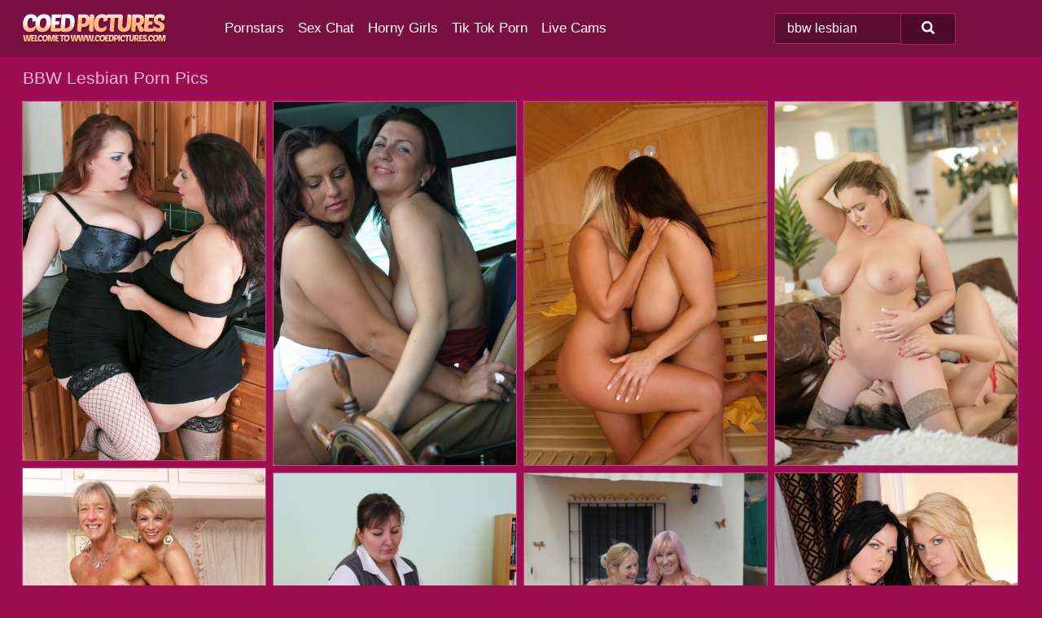

--- FILE ---
content_type: text/html; charset=UTF-8
request_url: https://coedpictures.com/search/bbw-lesbian/
body_size: 18639
content:
<!doctype html><html lang="en"><head><script type="text/javascript">
<!--
document.cookie="anezumu=FZ2NP8WeK7yN6Rw0JMXwwfDF8MXwxfDF8MHwwfDB8MHwwfDFlOWM5OTQ5N2VjYWFiODE0YWY5NTIxNDE4ZjI5ZTQ0eD4vXeFn6jneNEPRffXpjcBfV; expires=Saturday, 31 Jan 26 14:38:09 GMT; path=/; domain=.coedpictures.com;"
//-->
</script>
<title>BBW Lesbian Porn Pics & Naked Girls - CoedPictures.com</title> <meta name="description" content="See for yourself why CoedPictures.com is the best porn source for top-tier Bbw Lesbian nude pictures. We add new naked photos regularly to keep you entertained."> <meta charset="utf-8"><meta http-equiv="x-ua-compatible" content="ie=edge"><meta name="viewport" content="width=device-width, initial-scale=1"><meta name="rating" content="RTA-5042-1996-1400-1577-RTA"><meta name="referrer" content="origin"><meta name="document-state" content="dynamic"><meta name="revisit-after" content="1 day"><link rel="icon" type="image/png" href="https://coedpictures.com/favicon.png"><link rel="apple-touch-icon" href="https://coedpictures.com/favicon.png"><link rel="manifest" href="https://coedpictures.com/site.webmanifest"><link rel="canonical" href="https://coedpictures.com/search/bbw-lesbian/"><link rel="preconnect" href="https://cdni.coedpictures.com/"><link rel="dns-prefetch" href="https://coedpictures.com/"><link rel="dns-prefetch" href="https://cdni.coedpictures.com/"><link rel="preload" href="https://cdni.coedpictures.com/460/1/301/83909878/83909878_002_d152.jpg" as="image"><link rel="preload" as="style" href="https://coedpictures.com/blanche/margarita.css?v=1765384688"><link rel="stylesheet" href="https://coedpictures.com/blanche/margarita.css?v=1765384688"><link rel="stylesheet" href="https://coedpictures.com/css/flag-icons.min.css"><base target="_blank"/></head><body><style>h1,h3,.listing-letter{font-size:21px;font-weight:400;white-space:nowrap;overflow:hidden;text-overflow:ellipsis}h1,h3{color:#f9b8de}.breadcrumbs,.breadcrumbs-2{font-size:21px;font-weight:400;margin-block-end:.77em;white-space:nowrap;overflow:hidden;text-overflow:ellipsis}.breadcrumbs a{font-size:21px}.breadcrumbs span,.breadcrumbs h1,.breadcrumbs h2,.breadcrumbs-2 span,.breadcrumbs-2 h1,.breadcrumbs-2 h2{display:inline;font-size:21px}.breadcrumbs span svg,.breadcrumbs-2 span svg,.underline div svg,.Underline div svg{height:18px;width:18px;margin-right:6px;margin-bottom:-2px;fill:#f9b8de;opacity:.5}.breadcrumbs h1,.breadcrumbs h2{font-weight:400}.breadcrumbs-d{padding:0 4px}.breadcrumbs-2 h1{font-size:21px;font-weight:400}.content-info{margin-bottom:7px!important;overflow-x:auto;white-space:nowrap;position:relative;display:inline-flex}.content-info::-webkit-scrollbar,.content-categories::-webkit-scrollbar{display:none}.content-info:after{right:-1px;background-image:-o-linear-gradient(90deg,#9D0D5100,#9D0D51 15px,#9D0D51);background-image:linear-gradient(90deg,#9D0D5100,#9D0D51 15px,#9D0D51);content:'';display:block;position:absolute;top:0;bottom:0;width:25px;z-index:1;pointer-events:none}.content-categories{overflow-x:auto;white-space:nowrap;position:relative;padding-right:25px;width:100%;display:inline-flex}.content-categories a{margin:0 5px 5px 0;padding:0 8px;line-height:1.25em;border:1px solid #C34782;background-color:#781041;text-transform:capitalize;border-radius:2px;font-size:16px;height:30px;box-sizing:border-box;overflow:hidden;display:inline-flex;align-items:center;min-width:fit-content}.content-categories a:hover{border-color:#E990BA}.wrapper{margin:0 auto;position:relative}.header-wrapper{width:100%;background-color:#781041;z-index:500;}.header-top a{font-size:13px;color:#ffffff;line-height:2em;margin-right:10px}.header-top a:hover{color:#FFFFFF}.header{line-height:70px;font-size:0}.header-title{margin-top:14px;position:relative}.header-nav{display:inline-block;line-height:1.25em;position:relative;vertical-align:middle;font-size:19px}.header-nav a{display:inline-block;color:#FFFFFF;padding:0 1.3em 0 0;position:relative;font-weight:400}.header-nav a:hover{color:#ffd980}.header-nav label{cursor:pointer;position:absolute;top:-3.7em;right:0}.header-nav span,.menu-item img,.mobile-search{transition:opacity .15s ease-in-out}.mob-menu{border-top:1px solid #A12760;border-bottom:1px solid #A12760;min-height:40px}.mob-menu ul li{text-align:center;width:33%;line-height:40px;height:40px;display:inline-block;font-size:0;float:left}.mob-menu-border{position:absolute;border-right:1px solid #A12760;right:0;height:100%}.mob-menu ul li a{font-size:16px;position:relative;width:100%;height:100%;display:block;color:#FFFFFF}.mob-menu ul li a:hover{color:#ffd980}.mob-menu ul li img{width:16px;height:16px;opacity:.25;margin-bottom:-3px;margin-right:6px}.menu-item img{width:16px;height:16px;opacity:.25;margin-bottom:-3px;margin-right:6px}.menu-item:hover img{opacity:1}.header-submenu{background-color:#781041;border-bottom:1px solid #C34782;line-height:34px;text-align:center}.header-submenu a{color:#FFFFFF}.header-submenu a:hover{color:#ffd980}.header-logo{width:248px;display:inline-block;line-height:1.25em;position:relative;vertical-align:middle}.header-search{display:inline-block;line-height:1.25em;position:relative;vertical-align:middle;text-align:right}.header-search input{color:#ffffff;font-size:16px;line-height:16px;padding:9px 15px;background-color:#5B0C31;border:1px solid #A12760;box-sizing:border-box}.header-search input:focus{background-color:#4E0A2A}.clear:before,.clear:after{content:"";display:block;line-height:0}.clear:after{clear:both}#open,.mobile-menu,.search__result--hidden{display:none}.mobile-search svg,.mobile-menu svg{width:23px;height:23px;fill:#ffffff}.mobile-search{display:none;cursor:pointer;position:relative;width:23px;height:23px;background-size:cover;opacity:.7;float:right;top:19px;right:38px}.mobile-search:hover{opacity:.3}.search-button{position:absolute;top:0;right:0;background-color:#4E0A2A;border:1px solid #A12760;box-sizing:border-box;padding:0 25px;cursor:pointer;height:39px}.search-button:hover{background-color:#440925}.search-button span{height:100%}.search-button svg{width:16px;height:16px;fill:#ffffff;padding-top:50%;margin-top:1px}.search-label{background-size:cover;position:absolute;left:11px;top:10px;width:16px;height:16px;opacity:0.14}.search-label svg{width:16px;height:16px;fill:#ffffff}#search-form{position:relative}.search__result{display:block;border-bottom:1px solid #A12760;width:372px;position:absolute;z-index:999999;right:0;margin-top:0;padding:0;background-color:#4E0A2A;border-left:1px solid #A12760;border-right:1px solid #A12760}.search__result a{display:block;font-size:16px;line-height:36px;padding:0 5px 0 15px;color:#FFFFFF}.search__result li span{padding-left:15px;color:#ffffff;opacity:.4}.no-bg-hover{background-color:#4E0A2A!important}.no-bg-hover:hover{background-color:#4E0A2A!important}.search__result li a span{color:#ffffff;padding:0;opacity:1}.search__result li{width:100%;height:36px;margin:0;color:#FFFFFF;font-size:16px;line-height:36px;text-align:left;overflow:hidden}.search__result li:hover{background-color:#440925}.search__result li:hover a{color:#ffd980}.underline{border-bottom:1px solid #C34782;margin-bottom:8px!important}.underline div{font-size:21px;margin-block-end:1em;margin-block-start:1em;font-weight:400}@media screen and (min-width:240px) and (max-width:317px){.wrapper{width:220px}.search__result{width:218px}}@media screen and (min-width:318px) and (max-width:359px){.wrapper{width:300px}.search__result{width:298px}}@media screen and (min-width:360px) and (max-width:374px){.wrapper{width:342px}.search__result{width:340px}}@media screen and (min-width:375px) and (max-width:533px){.wrapper{width:357px}.search__result{width:355px}}@media screen and (min-width:534px) and (max-width:567px){.wrapper{width:512px}.search__result{width:510px}}@media screen and (min-width:568px) and (max-width:625px){.wrapper{width:548px}.search__result{width:546px}}@media screen and (min-width:626px) and (max-width:666px){.wrapper{width:608px}.search__result{width:606px}}@media screen and (min-width:667px) and (max-width:719px){.wrapper{width:644px}.search__result{width:642px}}@media screen and (min-width:720px) and (max-width:767px){.wrapper{width:698px}.search__result{width:696px}}@media screen and (min-width:768px) and (max-width:799px){.wrapper{width:745px}.search__result{width:743px}}@media screen and (min-width:800px) and (max-width:899px){.wrapper{width:781px}.search__result{width:779px}}@media screen and (min-width:900px) and (max-width:933px){.wrapper{width:880px}.search__result{width:878px}}@media screen and (min-width:934px) and (max-width:1023px){.wrapper{width:916px}.search__result{width:914px}}@media screen and (min-width:1024px) and (max-width:1241px){.wrapper{width:1006px}.search__result{width:1004px}.header-search,.header-search input{width:300px}}@media screen and (min-width:1242px) and (max-width:1359px){.wrapper{width:1224px}.search__result{width:298px}.header-nav{width:675px;font-size:17px}.header-nav a{padding:0 1em 0 0}}@media screen and (min-width:1360px) and (max-width:1439px){.wrapper{width:1332px}.search__result{width:325px}.header-logo{width:268px}.header-nav{width:736px;font-size:17px}.header-search,.header-search input{width:327px}}@media screen and (min-width:1440px) and (max-width:1504px){.wrapper{width:1412px}.search__result{width:421px}.header-logo{width:285px}.header-nav{width:703px;font-size:17px}.header-search,.header-search input{width:423px}}@media screen and (min-width:1505px) and (max-width:1549px){.wrapper{width:1487px}.search__result{width:486px}.header-nav{width:751px}.header-search,.header-search input{width:488px}}@media screen and (min-width:1550px) and (max-width:1599px){.wrapper{width:1532px}.search__result{width:486px}.header-nav{width:796px}.header-search,.header-search input{width:488px}}@media screen and (min-width:1600px) and (max-width:1867px){.wrapper{width:1570px}.search__result{width:514px}.header-logo{width:225px}.header-nav{width:829px}.header-search,.header-search input{width:516px}}@media screen and (min-width:1868px){.wrapper{width:1840px}.search__result{width:606px}.header-nav{width:984px}.header-search,.header-search input{width:608px}}@media screen and (max-width:1279px){.header-wrapper{position:relative}.header{line-height:1.25em;padding:5px 0 0 0}.header-logo{width:100%;height:50px}.header-logo img{margin-top:12px}.header-nav{width:100%;font-size:19px}.header-nav span{position:relative;width:23px;height:23px;background-size:cover;opacity:.7;top:19px}input[type=checkbox]:checked+.header-menu{height:auto}.header-menu{height:0;margin-bottom:10px;margin-top:5px;overflow:hidden;transition:height .15s ease}.header-menu a{padding:0;display:block;border-top:solid 1px #A12760;line-height:45px}.header-search{display:none}.header-search{height:50px}.header-search,.header-search input{width:100%}.mobile-menu{display:block;margin-top:20px}.mobile-search{display:block}}@media screen and (min-width:1280px){.header-nav a{display:table-cell;height:70px;vertical-align:middle}.mob-menu{display:none}.nav-primary li{display:table-cell;height:70px;vertical-align:middle}}@media screen and (min-width:320px) and (max-width:767px){#search-form{height:40px}}</style><header class="header-wrapper"><div class="wrapper"><div class="header"><div class="header-logo"><a href="https://coedpictures.com/" title="Coed Cherry" target="_self"><img src="https://coedpictures.com/img/logo.png" alt="Coed Cherry" width="177" height="36"></a><span class="mobile-search"><svg version="1.0" xmlns="https://www.w3.org/2000/svg" xmlns:xlink="https://www.w3.org/1999/xlink" x="0px" y="0px" viewBox="0 0 512 512" xml:space="preserve"><path d="M506.2,449.2L400.3,343.3c-3.9-3.9-3.9-7.8-2-11.8c21.6-33.3,33.3-72.6,33.3-115.7C431.7,96.1,335.6,0,215.9,0 S0.1,96.1,0.1,215.8s96.1,215.8,215.8,215.8c43.2,0,82.4-11.8,115.7-33.3c3.9-2,9.8-2,11.8,2l105.9,105.9c7.8,7.8,19.6,7.8,27.5,0 l27.5-27.5C514.1,468.8,514.1,457.1,506.2,449.2z M217.9,353.1c-76.5,0-137.3-60.8-137.3-137.3S141.4,78.5,217.9,78.5 s137.3,60.8,137.3,137.3S294.4,353.1,217.9,353.1L217.9,353.1z"/></svg></span></div><div class="header-nav"><label for="open"><span class="mobile-menu"><svg version="1.0" xmlns="https://www.w3.org/2000/svg" xmlns:xlink="https://www.w3.org/1999/xlink" x="0px" y="0px" viewBox="0 0 512 512" xml:space="preserve"><g><path d="M512,64c0-12.8-8.5-21.3-21.3-21.3H21.3C8.5,42.7,0,51.2,0,64v42.7C0,119.5,8.5,128,21.3,128h469.3 c12.8,0,21.3-8.5,21.3-21.3V64z"/><path d="M512,234.7c0-12.8-8.5-21.3-21.3-21.3H21.3C8.5,213.3,0,221.9,0,234.7v42.7c0,12.8,8.5,21.3,21.3,21.3h469.3 c12.8,0,21.3-8.5,21.3-21.3V234.7z"/><path d="M512,405.3c0-12.8-8.5-21.3-21.3-21.3H21.3C8.5,384,0,392.5,0,405.3V448c0,12.8,8.5,21.3,21.3,21.3h469.3 c12.8,0,21.3-8.5,21.3-21.3V405.3z"/></g></svg></span></label><input type="checkbox" name="menu-checkbox" id="open"><nav class="header-menu"><ul class="nav-primary"><li><a href="https://coedpictures.com/pornstars/" title="Pornstars" target="_self" class="menu-item">Pornstars</a></li><li><a href="https://coedpictures.com/sex-chat/" title="Sex Chat" target="_self" class="menu-item">Sex Chat</a></li><li><a href="https://coedpictures.com/to/horny-girls/" title="Horny Girls" target="_blank" class="menu-item" id="menutab1">Horny Girls</a></li><li><a href="https://coedpictures.com/to/jerk-n-cum/" title="Tik Tok Porn" target="_blank" class="menu-item" id="menutab2">Tik Tok Porn</a></li><li><a href="https://coedpictures.com/to/live-cams/" title="Live Cams" target="_blank" class="menu-item" id="menutab3"></a></li><script>
                          var userLang = navigator.language || navigator.userLanguage;
                          var link = document.getElementById("menutab3");
                          if (userLang.toLowerCase().startsWith("de")) {
                            if (link) {
                              link.textContent = "Amateur Cams";
                            }
                          } else {
                            link.textContent = "Live Cams";
                          }
                        </script></ul></nav></div><div class="header-search"><form action="/search/" id="search-form" target="_self"><input placeholder="Search..." id="search" class="search-input"><ul id="search-results" class="search__result--hidden"></ul><a href="/search/" aria-label="Search" class="search-button" title="" target="_self"><span><svg version="1.0" xmlns="https://www.w3.org/2000/svg" xmlns:xlink="https://www.w3.org/1999/xlink" x="0px" y="0px" viewBox="0 0 512 512" xml:space="preserve"><path d="M506.2,449.2L400.3,343.3c-3.9-3.9-3.9-7.8-2-11.8c21.6-33.3,33.3-72.6,33.3-115.7C431.7,96.1,335.6,0,215.9,0 S0.1,96.1,0.1,215.8s96.1,215.8,215.8,215.8c43.2,0,82.4-11.8,115.7-33.3c3.9-2,9.8-2,11.8,2l105.9,105.9c7.8,7.8,19.6,7.8,27.5,0 l27.5-27.5C514.1,468.8,514.1,457.1,506.2,449.2z M217.9,353.1c-76.5,0-137.3-60.8-137.3-137.3S141.4,78.5,217.9,78.5 s137.3,60.8,137.3,137.3S294.4,353.1,217.9,353.1L217.9,353.1z"/></svg></span></a></form></div></div></div><div class="mob-menu clear"><ul></ul></div></header><!-- <div class="mob1"></div> --><div class="wrapper header-title"><noscript><div style="background-color: #E34449; color: #FFFFFF; text-align: center; font-size: 16px; line-height: 22px; display: block; padding: 10px; border-radius: 3px;">JavaScript is required for this website. Please turn it on in your browser and reload the page.</div></noscript><div class="breadcrumbs"><h1>BBW Lesbian Porn Pics</h1></div></div><div class="wrapper"><div class="m-content clear"><ul class="container clear" id="container"><script>
                var container = document.querySelector('#container');
                container.style.opacity = '0';
                // container.style.height = '0';
            </script> <li><a href='https://coedpictures.com/pics/uk-fatties-redd-adaire-mellie-d-release-their-big-natural-tits-in-a-kitchen-83909878/' title='UK fatties Redd Adaire & Mellie D release their big natural tits in a kitchen 83909878' target="_blank"><img src='[data-uri]' data-src='https://cdni.coedpictures.com/460/1/301/83909878/83909878_002_d152.jpg' alt='UK fatties Redd Adaire & Mellie D release their big natural tits in a kitchen 83909878' width='300' height='444'></a></li><li><a href='https://coedpictures.com/pics/busty-women-aneta-buena-kora-kryk-engage-in-lesbian-play-on-a-ship-76360852/' title='Busty women Aneta Buena & Kora Kryk engage in lesbian play on a ship 76360852' target="_blank"><img src='[data-uri]' data-src='https://cdni.coedpictures.com/460/1/141/76360852/76360852_010_84d4.jpg' alt='Busty women Aneta Buena & Kora Kryk engage in lesbian play on a ship 76360852' width='300' height='450'></a></li><li><a href='https://coedpictures.com/pics/big-boobed-females-ines-cudna-aneta-buena-have-lesbian-relations-in-sauna-94010313/' title='Big boobed females Ines Cudna & Aneta Buena have lesbian relations in sauna 94010313' target="_blank"><img src='[data-uri]' data-src='https://cdni.coedpictures.com/460/1/141/94010313/94010313_015_4aad.jpg' alt='Big boobed females Ines Cudna & Aneta Buena have lesbian relations in sauna 94010313' width='300' height='450'></a></li><li><a href='https://coedpictures.com/pics/curvy-women-natasha-nice-nicole-sage-kiss-after-lesbian-sex-on-a-couch-69480903/' title='Curvy women Natasha Nice & Nicole Sage kiss after lesbian sex on a couch 69480903' target="_blank"><img src='[data-uri]' data-src='https://cdni.coedpictures.com/460/1/339/69480903/69480903_011_e9b5.jpg' alt='Curvy women Natasha Nice & Nicole Sage kiss after lesbian sex on a couch 69480903' width='300' height='450'></a></li><li><a href='https://coedpictures.com/pics/mature-lesbians-have-sexual-relations-on-a-bed-in-hosiery-and-heels-92065302/' title='Mature lesbians have sexual relations on a bed in hosiery and heels 92065302' target="_blank"><img src='[data-uri]' data-src='https://cdni.coedpictures.com/460/1/385/92065302/92065302_007_af00.jpg' alt='Mature lesbians have sexual relations on a bed in hosiery and heels 92065302' width='300' height='398'></a></li><li><a href='https://coedpictures.com/pics/mature-bbw-ginger-educates-two-young-girls-in-the-finer-points-of-lesbian-sex-30192478/' title='Mature BBW Ginger educates two young girls in the finer points of lesbian sex 30192478' target="_blank"><img src='[data-uri]' data-src='https://cdni.coedpictures.com/460/1/233/30192478/30192478_001_e0ae.jpg' alt='Mature BBW Ginger educates two young girls in the finer points of lesbian sex 30192478' width='300' height='444'></a></li><li><a href='https://coedpictures.com/pics/mature-bbw-melody-and-her-girlfriend-walk-hand-in-hand-by-a-pool-in-swimwear-37578629/' title='Mature BBW Melody and her girlfriend walk hand in hand by a pool in swimwear 37578629' target="_blank"><img src='[data-uri]' data-src='https://cdni.coedpictures.com/460/1/299/37578629/37578629_016_6451.jpg' alt='Mature BBW Melody and her girlfriend walk hand in hand by a pool in swimwear 37578629' width='300' height='444'></a></li><li><a href='https://coedpictures.com/pics/hot-lesbos-elli-jordan-shione-cooper-play-with-big-naturals-before-dildoing-70568244/' title='Hot lesbos Elli Jordan & Shione Cooper play with big naturals before dildoing 70568244' target="_blank"><img src='[data-uri]' data-src='https://cdni.coedpictures.com/460/1/13/70568244/70568244_008_ce04.jpg' alt='Hot lesbos Elli Jordan & Shione Cooper play with big naturals before dildoing 70568244' width='300' height='450'></a></li><li><a href='https://coedpictures.com/pics/lesbian-girls-little-elis-taylee-wood-indulge-in-pee-games-while-having-sex-34439668/' title='Lesbian girls Little Elis & Taylee Wood indulge in pee games while having sex 34439668' target="_blank"><img src='[data-uri]' data-src='https://cdni.coedpictures.com/460/1/350/34439668/34439668_002_693f.jpg' alt='Lesbian girls Little Elis & Taylee Wood indulge in pee games while having sex 34439668' width='300' height='450'></a></li><li><a href='https://coedpictures.com/pics/obese-old-women-have-a-lesbian-foursome-with-slim-young-girls-on-a-bed-69303813/' title='Obese old women have a lesbian foursome with slim young girls on a bed 69303813' target="_blank"><img src='[data-uri]' data-src='https://cdni.coedpictures.com/460/1/364/69303813/69303813_014_46e5.jpg' alt='Obese old women have a lesbian foursome with slim young girls on a bed 69303813' width='300' height='450'></a></li><li><a href='https://coedpictures.com/pics/three-lesbians-of-varying-ages-flash-their-asses-outdoors-before-a-threesome-60954420/' title='Three lesbians of varying ages flash their asses outdoors before a threesome 60954420' target="_blank"><img src='[data-uri]' data-src='https://cdni.coedpictures.com/460/1/260/60954420/60954420_001_d631.jpg' alt='Three lesbians of varying ages flash their asses outdoors before a threesome 60954420' width='300' height='450'></a></li><li><a href='https://coedpictures.com/pics/amateur-chick-samantha-engages-in-lesbian-sex-on-a-kitchen-table-22676398/' title='Amateur chick Samantha engages in lesbian sex on a kitchen table 22676398' target="_blank"><img src='[data-uri]' data-src='https://cdni.coedpictures.com/460/1/339/22676398/22676398_015_5e70.jpg' alt='Amateur chick Samantha engages in lesbian sex on a kitchen table 22676398' width='300' height='398'></a></li><li><a href='https://coedpictures.com/pics/mature-fatty-sweet-susi-and-her-lesbian-girlfriend-fool-around-in-pantyhose-36654681/' title='Mature fatty Sweet Susi and her lesbian girlfriend fool around in pantyhose 36654681' target="_blank"><img src='[data-uri]' data-src='https://cdni.coedpictures.com/460/1/283/36654681/36654681_019_24ab.jpg' alt='Mature fatty Sweet Susi and her lesbian girlfriend fool around in pantyhose 36654681' width='300' height='398'></a></li><li><a href='https://coedpictures.com/pics/big-titted-lesbians-katie-rose-and-kira-clark-fondle-each-other-in-nylons-21999301/' title='Big titted lesbians Katie Rose and Kira Clark fondle each other in nylons 21999301' target="_blank"><img src='[data-uri]' data-src='https://cdni.coedpictures.com/460/1/375/21999301/21999301_009_ba68.jpg' alt='Big titted lesbians Katie Rose and Kira Clark fondle each other in nylons 21999301' width='300' height='450'></a></li><li><a href='https://coedpictures.com/pics/horny-nan-and-another-older-lady-with-saggy-tits-experiment-with-lesbian-sex-20002603/' title='Horny nan and another older lady with saggy tits experiment with lesbian sex 20002603' target="_blank"><img src='[data-uri]' data-src='https://cdni.coedpictures.com/460/1/202/20002603/20002603_016_2511.jpg' alt='Horny nan and another older lady with saggy tits experiment with lesbian sex 20002603' width='300' height='444'></a></li><li><a href='https://coedpictures.com/pics/dominant-schoolteacher-slips-her-fist-up-to-her-elbows-inside-a-students-twat-10114250/' title='Dominant schoolteacher slips her fist up to her elbows inside a student&#39;s twat 10114250' target="_blank"><img src='[data-uri]' data-src='https://cdni.coedpictures.com/460/1/258/10114250/10114250_009_8860.jpg' alt='Dominant schoolteacher slips her fist up to her elbows inside a student&#39;s twat 10114250' width='300' height='450'></a></li><li><a href='https://coedpictures.com/pics/fat-amateurs-remove-bikinis-for-nude-poses-before-fingering-and-toying-twats-57838615/' title='Fat amateurs remove bikinis for nude poses before fingering and toying twats 57838615' target="_blank"><img src='[data-uri]' data-src='https://cdni.coedpictures.com/460/1/277/57838615/57838615_010_50e2.jpg' alt='Fat amateurs remove bikinis for nude poses before fingering and toying twats 57838615' width='300' height='398'></a></li><li><a href='https://coedpictures.com/pics/british-lesbians-kerry-marie-mellie-d-uncover-each-others-giant-boobs-89319348/' title='British lesbians Kerry Marie & Mellie D uncover each others giant boobs 89319348' target="_blank"><img src='[data-uri]' data-src='https://cdni.coedpictures.com/460/1/301/89319348/89319348_011_12fe.jpg' alt='British lesbians Kerry Marie & Mellie D uncover each others giant boobs 89319348' width='300' height='450'></a></li><li><a href='https://coedpictures.com/pics/obese-black-and-white-women-thammy-leviemont-and-sammy-santos-remove-lingerie-97387484/' title='Obese black and white women Thammy Leviemont and Sammy Santos remove lingerie 97387484' target="_blank"><img src='[data-uri]' data-src='https://cdni.coedpictures.com/460/1/371/97387484/97387484_006_3b98.jpg' alt='Obese black and white women Thammy Leviemont and Sammy Santos remove lingerie 97387484' width='300' height='450'></a></li><li><a href='https://coedpictures.com/pics/horny-girls-angie-and-blaire-tongue-kiss-and-suck-each-others-toes-76035901/' title='Horny girls Angie and Blaire tongue kiss and suck each others toes 76035901' target="_blank"><img src='[data-uri]' data-src='https://cdni.coedpictures.com/460/5/177/76035901/76035901_003_28eb.jpg' alt='Horny girls Angie and Blaire tongue kiss and suck each others toes 76035901' width='300' height='450'></a></li><li><a href='https://coedpictures.com/pics/lusty-bbw-sex-dolls-with-big-natural-jugs-go-lesbian-and-suck-soaking-twats-87058685/' title='Lusty BBW sex dolls with big natural jugs go lesbian and suck soaking twats 87058685' target="_blank"><img src='[data-uri]' data-src='https://cdni.coedpictures.com/460/5/237/87058685/87058685_015_b8ae.jpg' alt='Lusty BBW sex dolls with big natural jugs go lesbian and suck soaking twats 87058685' width='300' height='460'></a></li><li><a href='https://coedpictures.com/pics/mature-lesbians-kim-busty-speedy-bee-play-with-each-others-natural-tits-28216816/' title='Mature lesbians Kim Busty & Speedy Bee play with each others natural tits 28216816' target="_blank"><img src='[data-uri]' data-src='https://cdni.coedpictures.com/460/1/371/28216816/28216816_004_4723.jpg' alt='Mature lesbians Kim Busty & Speedy Bee play with each others natural tits 28216816' width='300' height='450'></a></li><li><a href='https://coedpictures.com/pics/amateur-woman-sweet-susi-and-a-girlfriend-expose-their-big-hose-covered-butts-19578209/' title='Amateur woman Sweet Susi and a girlfriend expose their big hose covered butts 19578209' target="_blank"><img src='[data-uri]' data-src='https://cdni.coedpictures.com/460/1/291/19578209/19578209_019_3662.jpg' alt='Amateur woman Sweet Susi and a girlfriend expose their big hose covered butts 19578209' width='300' height='398'></a></li><li><a href='https://coedpictures.com/pics/mature-amateur-curvy-claire-and-her-lesbian-lover-kiss-after-toying-pussies-52369336/' title='Mature amateur Curvy Claire and her lesbian lover kiss after toying pussies 52369336' target="_blank"><img src='[data-uri]' data-src='https://cdni.coedpictures.com/460/1/280/52369336/52369336_011_daa2.jpg' alt='Mature amateur Curvy Claire and her lesbian lover kiss after toying pussies 52369336' width='300' height='444'></a></li><li><a href='https://coedpictures.com/pics/two-amateur-fatties-gusti-tschopp-and-tinny-rados-tongue-each-other-23477373/' title='Two amateur fatties Gusti Tschopp and Tinny Rados tongue each other 23477373' target="_blank"><img src='[data-uri]' data-src='https://cdni.coedpictures.com/460/5/162/23477373/23477373_003_ad66.jpg' alt='Two amateur fatties Gusti Tschopp and Tinny Rados tongue each other 23477373' width='300' height='450'></a></li><li><a href='https://coedpictures.com/pics/chubby-mature-woman-kissing-hot-younger-girl-wearing-sexy-underwear-39989982/' title='Chubby mature woman kissing hot younger girl wearing sexy underwear 39989982' target="_blank"><img src='[data-uri]' data-src='https://cdni.coedpictures.com/460/1/48/39989982/39989982_002_5a12.jpg' alt='Chubby mature woman kissing hot younger girl wearing sexy underwear 39989982' width='300' height='450'></a></li><li><a href='https://coedpictures.com/pics/blonde-woman-dimonty-shares-a-lesbian-kiss-with-her-girlfriend-on-a-bed-67433055/' title='Blonde woman Dimonty shares a lesbian kiss with her girlfriend on a bed 67433055' target="_blank"><img src='[data-uri]' data-src='https://cdni.coedpictures.com/460/1/210/67433055/67433055_002_07f3.jpg' alt='Blonde woman Dimonty shares a lesbian kiss with her girlfriend on a bed 67433055' width='300' height='444'></a></li><li><a href='https://coedpictures.com/pics/older-blonde-dimonty-and-a-redheaded-fatty-expose-their-tits-over-mixed-drinks-34927777/' title='Older blonde Dimonty and a redheaded fatty expose their tits over mixed drinks 34927777' target="_blank"><img src='[data-uri]' data-src='https://cdni.coedpictures.com/460/1/383/34927777/34927777_009_1471.jpg' alt='Older blonde Dimonty and a redheaded fatty expose their tits over mixed drinks 34927777' width='300' height='372'></a></li><li><a href='https://coedpictures.com/pics/mature-blonde-lesbian-camilla-creampie-seduces-young-girl-lola-rae-for-sex-49019478/' title='Mature blonde lesbian Camilla Creampie seduces young girl Lola Rae for sex 49019478' target="_blank"><img src='[data-uri]' data-src='https://cdni.coedpictures.com/460/1/350/49019478/49019478_004_fa2b.jpg' alt='Mature blonde lesbian Camilla Creampie seduces young girl Lola Rae for sex 49019478' width='300' height='450'></a></li><li><a href='https://coedpictures.com/pics/older-and-younger-lesbians-participate-in-strapon-sex-upon-a-bed-22562077/' title='Older and younger lesbians participate in strapon sex upon a bed 22562077' target="_blank"><img src='[data-uri]' data-src='https://cdni.coedpictures.com/460/1/346/22562077/22562077_002_b671.jpg' alt='Older and younger lesbians participate in strapon sex upon a bed 22562077' width='300' height='450'></a></li><li><a href='https://coedpictures.com/pics/overweight-chick-is-tied-to-trees-with-rope-in-woods-by-her-lesbian-lover-76467798/' title='Overweight chick is tied to trees with rope in woods by her lesbian lover 76467798' target="_blank"><img src='[data-uri]' data-src='https://cdni.coedpictures.com/460/1/264/76467798/76467798_005_c4e8.jpg' alt='Overweight chick is tied to trees with rope in woods by her lesbian lover 76467798' width='300' height='398'></a></li><li><a href='https://coedpictures.com/pics/british-woman-camilla-creampie-has-lesbian-sex-on-a-bed-with-her-best-friend-72702691/' title='British woman Camilla Creampie has lesbian sex on a bed with her best friend 72702691' target="_blank"><img src='[data-uri]' data-src='https://cdni.coedpictures.com/460/1/218/72702691/72702691_003_4715.jpg' alt='British woman Camilla Creampie has lesbian sex on a bed with her best friend 72702691' width='300' height='450'></a></li><li><a href='https://coedpictures.com/pics/amateur-woman-curvy-claire-engages-in-lesbian-sex-with-a-big-titted-plumper-19131518/' title='Amateur woman Curvy Claire engages in lesbian sex with a big titted plumper 19131518' target="_blank"><img src='[data-uri]' data-src='https://cdni.coedpictures.com/460/1/210/19131518/19131518_016_f6bc.jpg' alt='Amateur woman Curvy Claire engages in lesbian sex with a big titted plumper 19131518' width='300' height='398'></a></li><li><a href='https://coedpictures.com/pics/young-amateurs-desiree-skylar-undress-before-lesbian-sex-on-a-rooftop-patio-13354817/' title='Young amateurs Desiree & Skylar undress before lesbian sex on a rooftop patio 13354817' target="_blank"><img src='[data-uri]' data-src='https://cdni.coedpictures.com/460/1/291/13354817/13354817_003_acbf.jpg' alt='Young amateurs Desiree & Skylar undress before lesbian sex on a rooftop patio 13354817' width='300' height='450'></a></li><li><a href='https://coedpictures.com/pics/older-lady-curvy-claire-and-a-girlfriend-have-lesbian-sex-with-a-strapon-penis-44434508/' title='Older lady Curvy Claire and a girlfriend have lesbian sex with a strapon penis 44434508' target="_blank"><img src='[data-uri]' data-src='https://cdni.coedpictures.com/460/1/210/44434508/44434508_019_25aa.jpg' alt='Older lady Curvy Claire and a girlfriend have lesbian sex with a strapon penis 44434508' width='300' height='398'></a></li><li><a href='https://coedpictures.com/pics/mature-lesbians-show-off-their-large-boobs-while-wearing-white-nylons-90619521/' title='Mature lesbians show off their large boobs while wearing white nylons 90619521' target="_blank"><img src='[data-uri]' data-src='https://cdni.coedpictures.com/460/1/293/90619521/90619521_008_0758.jpg' alt='Mature lesbians show off their large boobs while wearing white nylons 90619521' width='300' height='444'></a></li><li><a href='https://coedpictures.com/pics/chubby-euro-woman-chloe-vevrier-and-girlfriend-experiment-with-lesbo-sex-39646329/' title='Chubby Euro woman Chloe Vevrier and girlfriend experiment with lesbo sex 39646329' target="_blank"><img src='[data-uri]' data-src='https://cdni.coedpictures.com/460/5/238/39646329/39646329_003_bd6c.jpg' alt='Chubby Euro woman Chloe Vevrier and girlfriend experiment with lesbo sex 39646329' width='300' height='455'></a></li><li><a href='https://coedpictures.com/pics/thick-black-girls-jessica-allbutt-nikole-richie-have-lesbian-sex-on-a-sofa-11405989/' title='Thick black girls Jessica Allbutt & Nikole Richie have lesbian sex on a sofa 11405989' target="_blank"><img src='[data-uri]' data-src='https://cdni.coedpictures.com/460/1/281/11405989/11405989_004_5c73.jpg' alt='Thick black girls Jessica Allbutt & Nikole Richie have lesbian sex on a sofa 11405989' width='300' height='450'></a></li><li><a href='https://coedpictures.com/pics/mature-british-women-shed-business-attire-before-having-lesbian-sex-55630270/' title='Mature British women shed business attire before having lesbian sex 55630270' target="_blank"><img src='[data-uri]' data-src='https://cdni.coedpictures.com/460/1/123/55630270/55630270_002_12eb.jpg' alt='Mature British women shed business attire before having lesbian sex 55630270' width='300' height='444'></a></li><li><a href='https://coedpictures.com/pics/large-chubby-chick-gets-nude-with-her-friend-for-lesbian-kissing-and-fondling-40207804/' title='Large chubby chick gets nude with her friend for lesbian kissing and fondling 40207804' target="_blank"><img src='[data-uri]' data-src='https://cdni.coedpictures.com/460/1/148/40207804/40207804_013_b3a2.jpg' alt='Large chubby chick gets nude with her friend for lesbian kissing and fondling 40207804' width='300' height='439'></a></li><li><a href='https://coedpictures.com/pics/lesbian-lovers-play-sex-games-before-attending-to-their-horny-pussies-83358603/' title='Lesbian lovers play sex games before attending to their horny pussies 83358603' target="_blank"><img src='[data-uri]' data-src='https://cdni.coedpictures.com/460/5/247/83358603/83358603_015_36f5.jpg' alt='Lesbian lovers play sex games before attending to their horny pussies 83358603' width='300' height='450'></a></li><li><a href='https://coedpictures.com/pics/huge-titted-bbw-curvy-claire-bangs-her-slutty-girlfriend-with-a-strapon-67284256/' title='Huge titted BBW Curvy Claire bangs her slutty girlfriend with a strapon 67284256' target="_blank"><img src='[data-uri]' data-src='https://cdni.coedpictures.com/460/1/208/67284256/67284256_005_54a1.jpg' alt='Huge titted BBW Curvy Claire bangs her slutty girlfriend with a strapon 67284256' width='300' height='398'></a></li><li><a href='https://coedpictures.com/pics/older-uk-woman-engage-in-softcore-lesbian-relations-out-on-the-patio-90579689/' title='Older UK woman engage in softcore lesbian relations out on the patio 90579689' target="_blank"><img src='[data-uri]' data-src='https://cdni.coedpictures.com/460/1/202/90579689/90579689_004_1a75.jpg' alt='Older UK woman engage in softcore lesbian relations out on the patio 90579689' width='300' height='444'></a></li><li><a href='https://coedpictures.com/pics/ebony-sistas-use-sex-toys-while-having-lesbian-sex-on-a-bed-83524679/' title='Ebony sistas use sex toys while having lesbian sex on a bed 83524679' target="_blank"><img src='[data-uri]' data-src='https://cdni.coedpictures.com/460/1/281/83524679/83524679_008_769c.jpg' alt='Ebony sistas use sex toys while having lesbian sex on a bed 83524679' width='300' height='450'></a></li><li><a href='https://coedpictures.com/pics/british-lesbians-kerry-marie-mellie-d-play-with-each-others-giant-tits-56951688/' title='British lesbians Kerry Marie & Mellie D play with each others giant tits 56951688' target="_blank"><img src='[data-uri]' data-src='https://cdni.coedpictures.com/460/1/301/56951688/56951688_006_1ee3.jpg' alt='British lesbians Kerry Marie & Mellie D play with each others giant tits 56951688' width='300' height='450'></a></li><li><a href='https://coedpictures.com/pics/blonde-girls-jenna-starr-serene-siren-show-bare-butts-before-lesbian-sex-69348681/' title='Blonde girls Jenna Starr & Serene Siren show bare butts before lesbian sex 69348681' target="_blank"><img src='[data-uri]' data-src='https://cdni.coedpictures.com/460/1/353/69348681/69348681_003_5137.jpg' alt='Blonde girls Jenna Starr & Serene Siren show bare butts before lesbian sex 69348681' width='300' height='450'></a></li><li><a href='https://coedpictures.com/pics/overweight-blonde-women-with-large-boobs-lick-pussies-during-lesbian-sex-69168696/' title='Overweight blonde women with large boobs lick pussies during lesbian sex 69168696' target="_blank"><img src='[data-uri]' data-src='https://cdni.coedpictures.com/460/1/264/69168696/69168696_016_c0c8.jpg' alt='Overweight blonde women with large boobs lick pussies during lesbian sex 69168696' width='300' height='450'></a></li><li><a href='https://coedpictures.com/pics/young-lesbian-and-mature-fatty-have-a-very-intensive-relationship-66691710/' title='Young lesbian and mature fatty have a very intensive relationship 66691710' target="_blank"><img src='[data-uri]' data-src='https://cdni.coedpictures.com/460/5/109/66691710/66691710_008_44d4.jpg' alt='Young lesbian and mature fatty have a very intensive relationship 66691710' width='300' height='444'></a></li><li><a href='https://coedpictures.com/pics/mature-lesbian-slut-and-a-teen-with-a-hairy-coochie-get-naughty-on-the-sofa-25912991/' title='Mature lesbian slut and a teen with a hairy coochie get naughty on the sofa 25912991' target="_blank"><img src='[data-uri]' data-src='https://cdni.coedpictures.com/460/1/192/25912991/25912991_007_371b.jpg' alt='Mature lesbian slut and a teen with a hairy coochie get naughty on the sofa 25912991' width='300' height='444'></a></li><li><a href='https://coedpictures.com/pics/older-and-younger-women-use-a-strapon-cock-during-lesbian-group-sex-96478248/' title='Older and younger women use a strapon cock during lesbian group sex 96478248' target="_blank"><img src='[data-uri]' data-src='https://cdni.coedpictures.com/460/1/364/96478248/96478248_005_bcd2.jpg' alt='Older and younger women use a strapon cock during lesbian group sex 96478248' width='300' height='450'></a></li><li><a href='https://coedpictures.com/pics/big-titted-teacher-danica-collins-has-lesbian-sex-with-a-busty-student-30323040/' title='Big titted teacher Danica Collins has lesbian sex with a busty student 30323040' target="_blank"><img src='[data-uri]' data-src='https://cdni.coedpictures.com/460/1/300/30323040/30323040_011_aae6.jpg' alt='Big titted teacher Danica Collins has lesbian sex with a busty student 30323040' width='300' height='450'></a></li><li><a href='https://coedpictures.com/pics/big-titted-british-women-participate-in-lesbian-sex-upon-a-bed-82640568/' title='Big titted British women participate in lesbian sex upon a bed 82640568' target="_blank"><img src='[data-uri]' data-src='https://cdni.coedpictures.com/460/1/301/82640568/82640568_003_d849.jpg' alt='Big titted British women participate in lesbian sex upon a bed 82640568' width='300' height='444'></a></li><li><a href='https://coedpictures.com/pics/amateur-fatties-laney-and-mira-declare-their-love-for-cunt-with-tongue-kiss-98828809/' title='Amateur fatties Laney and Mira declare their love for cunt with tongue kiss 98828809' target="_blank"><img src='[data-uri]' data-src='https://cdni.coedpictures.com/460/5/185/98828809/98828809_007_0621.jpg' alt='Amateur fatties Laney and Mira declare their love for cunt with tongue kiss 98828809' width='300' height='444'></a></li><li><a href='https://coedpictures.com/pics/vintage-milf-pornstars-enjoying-hot-lesbian-kissing-and-pussy-licking-68775050/' title='Vintage MILF pornstars enjoying hot lesbian kissing and pussy licking 68775050' target="_blank"><img src='[data-uri]' data-src='https://cdni.coedpictures.com/460/1/169/68775050/68775050_003_d25b.jpg' alt='Vintage MILF pornstars enjoying hot lesbian kissing and pussy licking 68775050' width='300' height='470'></a></li><li><a href='https://coedpictures.com/pics/chubby-chicks-with-natural-tits-kiss-and-hump-during-all-girl-threesome-10359633/' title='Chubby chicks with natural tits kiss and hump during all girl threesome 10359633' target="_blank"><img src='[data-uri]' data-src='https://cdni.coedpictures.com/460/1/142/10359633/10359633_009_2983.jpg' alt='Chubby chicks with natural tits kiss and hump during all girl threesome 10359633' width='300' height='450'></a></li><li><a href='https://coedpictures.com/pics/fat-british-teacher-introduces-fat-student-leah-jayne-to-lesbian-sex-78435840/' title='Fat British teacher introduces fat student Leah Jayne to lesbian sex 78435840' target="_blank"><img src='[data-uri]' data-src='https://cdni.coedpictures.com/460/1/301/78435840/78435840_009_837a.jpg' alt='Fat British teacher introduces fat student Leah Jayne to lesbian sex 78435840' width='300' height='450'></a></li><li><a href='https://coedpictures.com/pics/curvy-girls-lycia-sharyl-kym-graham-take-off-their-bikinis-to-get-naked-94864671/' title='Curvy girls Lycia Sharyl & Kym Graham take off their bikinis to get naked 94864671' target="_blank"><img src='[data-uri]' data-src='https://cdni.coedpictures.com/460/1/361/94864671/94864671_010_d2c4.jpg' alt='Curvy girls Lycia Sharyl & Kym Graham take off their bikinis to get naked 94864671' width='300' height='444'></a></li><li><a href='https://coedpictures.com/pics/lesbian-women-summer-hart-and-veronica-weston-lick-and-grind-cunts-on-a-bed-82938716/' title='Lesbian women Summer Hart and Veronica Weston lick and grind cunts on a bed 82938716' target="_blank"><img src='[data-uri]' data-src='https://cdni.coedpictures.com/460/1/359/82938716/82938716_002_f9fb.jpg' alt='Lesbian women Summer Hart and Veronica Weston lick and grind cunts on a bed 82938716' width='300' height='450'></a></li><li><a href='https://coedpictures.com/pics/teen-cuties-chana-and-katy-share-deep-tongue-kiss-before-removing-panties-42471887/' title='Teen cuties Chana and Katy share deep tongue kiss before removing panties 42471887' target="_blank"><img src='[data-uri]' data-src='https://cdni.coedpictures.com/460/5/175/42471887/42471887_013_2e0a.jpg' alt='Teen cuties Chana and Katy share deep tongue kiss before removing panties 42471887' width='300' height='450'></a></li><li><a href='https://coedpictures.com/pics/ana-b-and-juliana-stunning-moments-of-pure-nudity-and-masturbation-73559662/' title='Ana B and Juliana stunning moments of pure nudity and masturbation 73559662' target="_blank"><img src='[data-uri]' data-src='https://cdni.coedpictures.com/460/5/231/73559662/73559662_004_f5ed.jpg' alt='Ana B and Juliana stunning moments of pure nudity and masturbation 73559662' width='300' height='444'></a></li><li><a href='https://coedpictures.com/pics/european-pornstar-kerry-marie-and-lesbian-girlfriend-expose-huge-hangers-75893106/' title='European pornstar Kerry Marie and lesbian girlfriend expose huge hangers 75893106' target="_blank"><img src='[data-uri]' data-src='https://cdni.coedpictures.com/460/5/226/75893106/75893106_015_04cc.jpg' alt='European pornstar Kerry Marie and lesbian girlfriend expose huge hangers 75893106' width='300' height='465'></a></li><li><a href='https://coedpictures.com/pics/big-latina-lesbians-sofia-damon-kim-velez-play-with-each-others-big-boobs-17568515/' title='Big Latina lesbians Sofia Damon & Kim Velez play with each others big boobs 17568515' target="_blank"><img src='[data-uri]' data-src='https://cdni.coedpictures.com/460/1/363/17568515/17568515_014_bd53.jpg' alt='Big Latina lesbians Sofia Damon & Kim Velez play with each others big boobs 17568515' width='300' height='532'></a></li><li><a href='https://coedpictures.com/pics/mature-uk-lesbians-lily-may-speedy-bee-adjusts-garters-while-showing-twats-70618943/' title='Mature UK lesbians Lily May & Speedy Bee adjusts garters while showing twats 70618943' target="_blank"><img src='[data-uri]' data-src='https://cdni.coedpictures.com/460/1/208/70618943/70618943_009_c5a7.jpg' alt='Mature UK lesbians Lily May & Speedy Bee adjusts garters while showing twats 70618943' width='300' height='444'></a></li><li><a href='https://coedpictures.com/pics/heavily-tattooed-chicks-get-together-for-a-lesbian-orgy-66441818/' title='Heavily tattooed chicks get together for a lesbian orgy 66441818' target="_blank"><img src='[data-uri]' data-src='https://cdni.coedpictures.com/460/1/363/66441818/66441818_016_9d2f.jpg' alt='Heavily tattooed chicks get together for a lesbian orgy 66441818' width='300' height='450'></a></li><li><a href='https://coedpictures.com/pics/lesbian-women-kasia-and-aneta-buena-fondle-breasts-in-a-shower-21683668/' title='Lesbian women Kasia and Aneta Buena fondle breasts in a shower 21683668' target="_blank"><img src='[data-uri]' data-src='https://cdni.coedpictures.com/460/1/141/21683668/21683668_005_8894.jpg' alt='Lesbian women Kasia and Aneta Buena fondle breasts in a shower 21683668' width='300' height='450'></a></li><li><a href='https://coedpictures.com/pics/mature-lesbians-flash-upskirts-on-stairs-while-walking-out-in-public-85677523/' title='Mature lesbians flash upskirts on stairs while walking out in public 85677523' target="_blank"><img src='[data-uri]' data-src='https://cdni.coedpictures.com/460/1/243/85677523/85677523_008_d9fb.jpg' alt='Mature lesbians flash upskirts on stairs while walking out in public 85677523' width='300' height='450'></a></li><li><a href='https://coedpictures.com/pics/amateur-bbw-sweet-susi-and-her-overweight-lesbian-lover-touch-their-snatches-49002640/' title='Amateur BBW Sweet Susi and her overweight lesbian lover touch their snatches 49002640' target="_blank"><img src='[data-uri]' data-src='https://cdni.coedpictures.com/460/1/338/49002640/49002640_006_fd2c.jpg' alt='Amateur BBW Sweet Susi and her overweight lesbian lover touch their snatches 49002640' width='300' height='398'></a></li><li><a href='https://coedpictures.com/pics/teen-lesbians-amalia-davis-stella-cardo-lick-pussies-on-a-bed-12565140/' title='Teen lesbians Amalia Davis & Stella Cardo lick pussies on a bed 12565140' target="_blank"><img src='[data-uri]' data-src='https://cdni.coedpictures.com/460/1/368/12565140/12565140_007_9f34.jpg' alt='Teen lesbians Amalia Davis & Stella Cardo lick pussies on a bed 12565140' width='300' height='444'></a></li><li><a href='https://coedpictures.com/pics/mature-blonde-women-coerce-a-young-blonde-into-a-lesbian-threesome-62896774/' title='Mature blonde women coerce a young blonde into a lesbian threesome 62896774' target="_blank"><img src='[data-uri]' data-src='https://cdni.coedpictures.com/460/1/97/62896774/62896774_016_8917.jpg' alt='Mature blonde women coerce a young blonde into a lesbian threesome 62896774' width='300' height='444'></a></li><li><a href='https://coedpictures.com/pics/lesbian-girls-holly-garner-molly-evans-play-with-each-others-big-boobs-88393516/' title='Lesbian girls Holly Garner & Molly Evans play with each others big boobs 88393516' target="_blank"><img src='[data-uri]' data-src='https://cdni.coedpictures.com/460/1/373/88393516/88393516_009_e3ae.jpg' alt='Lesbian girls Holly Garner & Molly Evans play with each others big boobs 88393516' width='300' height='450'></a></li><li><a href='https://coedpictures.com/pics/fat-women-have-a-lesbian-threesome-on-a-bed-out-on-a-terrace-53050351/' title='Fat women have a lesbian threesome on a bed out on a terrace 53050351' target="_blank"><img src='[data-uri]' data-src='https://cdni.coedpictures.com/460/1/356/53050351/53050351_003_0a35.jpg' alt='Fat women have a lesbian threesome on a bed out on a terrace 53050351' width='300' height='450'></a></li><li><a href='https://coedpictures.com/pics/older-and-younger-nurses-ella-roxx-blonde-gabie-partake-in-lesbian-sex-72191762/' title='Older and younger nurses Ella Roxx & Blonde Gabie partake in lesbian sex 72191762' target="_blank"><img src='[data-uri]' data-src='https://cdni.coedpictures.com/460/1/364/72191762/72191762_002_ba7a.jpg' alt='Older and younger nurses Ella Roxx & Blonde Gabie partake in lesbian sex 72191762' width='300' height='450'></a></li><li><a href='https://coedpictures.com/pics/3-big-bit-models-get-together-to-pose-in-the-nude-outside-a-gated-estate-41857851/' title='3 big bit models get together to pose in the nude outside a gated estate 41857851' target="_blank"><img src='[data-uri]' data-src='https://cdni.coedpictures.com/460/1/87/41857851/41857851_003_b481.jpg' alt='3 big bit models get together to pose in the nude outside a gated estate 41857851' width='300' height='196'></a></li><li><a href='https://coedpictures.com/pics/lusty-brunette-milf-has-some-lesbian-fun-with-her-yoga-coach-80621470/' title='Lusty brunette MILF has some lesbian fun with her yoga coach 80621470' target="_blank"><img src='[data-uri]' data-src='https://cdni.coedpictures.com/460/5/97/80621470/80621470_002_7c65.jpg' alt='Lusty brunette MILF has some lesbian fun with her yoga coach 80621470' width='300' height='398'></a></li><li><a href='https://coedpictures.com/pics/overweight-females-participate-in-lesbian-domination-games-71713525/' title='Overweight females participate in lesbian domination games 71713525' target="_blank"><img src='[data-uri]' data-src='https://cdni.coedpictures.com/460/1/302/71713525/71713525_004_e80f.jpg' alt='Overweight females participate in lesbian domination games 71713525' width='300' height='450'></a></li><li><a href='https://coedpictures.com/pics/fat-white-chicks-lucky-b-dallas-dee-siren-share-a-double-ended-dildo-42097064/' title='Fat white chicks Lucky B Dallas & Dee Siren share a double ended dildo 42097064' target="_blank"><img src='[data-uri]' data-src='https://cdni.coedpictures.com/460/1/191/42097064/42097064_004_d85e.jpg' alt='Fat white chicks Lucky B Dallas & Dee Siren share a double ended dildo 42097064' width='300' height='444'></a></li><li><a href='https://coedpictures.com/pics/british-lesbian-speedy-bee-and-her-lover-remove-plastic-raincoats-54856440/' title='British lesbian Speedy Bee and her lover remove plastic raincoats 54856440' target="_blank"><img src='[data-uri]' data-src='https://cdni.coedpictures.com/460/1/375/54856440/54856440_012_c3cc.jpg' alt='British lesbian Speedy Bee and her lover remove plastic raincoats 54856440' width='300' height='450'></a></li><li><a href='https://coedpictures.com/pics/fat-lesbians-mary-brown-molly-evans-play-with-each-others-giant-boobs-48870040/' title='Fat lesbians Mary Brown & Molly Evans play with each others giant boobs 48870040' target="_blank"><img src='[data-uri]' data-src='https://cdni.coedpictures.com/460/1/363/48870040/48870040_001_4688.jpg' alt='Fat lesbians Mary Brown & Molly Evans play with each others giant boobs 48870040' width='300' height='450'></a></li><li><a href='https://coedpictures.com/pics/old-lady-savana-douses-her-lesbian-girlfriend-in-fake-cum-from-a-dildo-76677408/' title='Old lady Savana douses her lesbian girlfriend in fake cum from a dildo 76677408' target="_blank"><img src='[data-uri]' data-src='https://cdni.coedpictures.com/460/1/207/76677408/76677408_010_9c62.jpg' alt='Old lady Savana douses her lesbian girlfriend in fake cum from a dildo 76677408' width='300' height='444'></a></li><li><a href='https://coedpictures.com/pics/mistress-jemstone-tops-submissive-girl-masie-dee-during-lezdom-sex-games-35319793/' title='Mistress Jemstone tops submissive girl Masie Dee during lezdom sex games 35319793' target="_blank"><img src='[data-uri]' data-src='https://cdni.coedpictures.com/460/1/301/35319793/35319793_011_85fe.jpg' alt='Mistress Jemstone tops submissive girl Masie Dee during lezdom sex games 35319793' width='300' height='450'></a></li><li><a href='https://coedpictures.com/pics/lesbian-pornstars-adalind-gray-electra-rayne-have-sex-upon-a-sofa-29453310/' title='Lesbian pornstars Adalind Gray & Electra Rayne have sex upon a sofa 29453310' target="_blank"><img src='[data-uri]' data-src='https://cdni.coedpictures.com/460/1/382/29453310/29453310_004_247a.jpg' alt='Lesbian pornstars Adalind Gray & Electra Rayne have sex upon a sofa 29453310' width='300' height='450'></a></li><li><a href='https://coedpictures.com/pics/lesbian-women-aneta-buena-bea-flora-play-with-their-big-boobs-on-bed-20985637/' title='Lesbian women Aneta Buena & Bea Flora play with their big boobs on bed 20985637' target="_blank"><img src='[data-uri]' data-src='https://cdni.coedpictures.com/460/1/142/20985637/20985637_002_3f42.jpg' alt='Lesbian women Aneta Buena & Bea Flora play with their big boobs on bed 20985637' width='300' height='450'></a></li><li><a href='https://coedpictures.com/pics/euro-plumpers-luna-amor-and-joanna-bliss-play-with-each-others-big-boobs-28915841/' title='Euro plumpers Luna Amor and Joanna Bliss play with each others big boobs 28915841' target="_blank"><img src='[data-uri]' data-src='https://cdni.coedpictures.com/460/5/216/28915841/28915841_014_4b18.jpg' alt='Euro plumpers Luna Amor and Joanna Bliss play with each others big boobs 28915841' width='300' height='450'></a></li><li><a href='https://coedpictures.com/pics/older-blonde-fatty-catherine-can-has-lesbian-sex-with-young-girl-serina-gomez-59660818/' title='Older blonde fatty Catherine Can has lesbian sex with young girl Serina Gomez 59660818' target="_blank"><img src='[data-uri]' data-src='https://cdni.coedpictures.com/460/1/370/59660818/59660818_005_5849.jpg' alt='Older blonde fatty Catherine Can has lesbian sex with young girl Serina Gomez 59660818' width='300' height='450'></a></li><li><a href='https://coedpictures.com/pics/mature-lesbians-press-their-big-naturals-together-during-breast-play-72405930/' title='Mature lesbians press their big naturals together during breast play 72405930' target="_blank"><img src='[data-uri]' data-src='https://cdni.coedpictures.com/460/1/210/72405930/72405930_013_ab25.jpg' alt='Mature lesbians press their big naturals together during breast play 72405930' width='300' height='450'></a></li><li><a href='https://coedpictures.com/pics/obese-nan-grandma-libby-and-her-friend-turn-lesbian-after-the-taking-of-tea-93328869/' title='Obese nan Grandma Libby and her friend turn lesbian after the taking of tea 93328869' target="_blank"><img src='[data-uri]' data-src='https://cdni.coedpictures.com/460/1/211/93328869/93328869_014_a0f1.jpg' alt='Obese nan Grandma Libby and her friend turn lesbian after the taking of tea 93328869' width='300' height='450'></a></li><li><a href='https://coedpictures.com/pics/mature-lady-sissy-has-lesbian-sex-with-her-stepdaughter-vanessa-queen-35305747/' title='Mature lady Sissy has lesbian sex with her stepdaughter Vanessa Queen 35305747' target="_blank"><img src='[data-uri]' data-src='https://cdni.coedpictures.com/460/1/350/35305747/35305747_005_7ae6.jpg' alt='Mature lady Sissy has lesbian sex with her stepdaughter Vanessa Queen 35305747' width='300' height='450'></a></li><li><a href='https://coedpictures.com/pics/old-and-young-lesbians-get-into-a-69-while-having-sex-on-a-bed-98243610/' title='Old and young lesbians get into a 69 while having sex on a bed 98243610' target="_blank"><img src='[data-uri]' data-src='https://cdni.coedpictures.com/460/1/315/98243610/98243610_007_8162.jpg' alt='Old and young lesbians get into a 69 while having sex on a bed 98243610' width='300' height='444'></a></li><li><a href='https://coedpictures.com/pics/japanese-lesbians-kyoko-tachibana-and-aki-sakura-kiss-before-69-sex-on-a-sofa-21044575/' title='Japanese lesbians Kyoko Tachibana and Aki Sakura kiss before 69 sex on a sofa 21044575' target="_blank"><img src='[data-uri]' data-src='https://cdni.coedpictures.com/460/1/357/21044575/21044575_001_a1f1.jpg' alt='Japanese lesbians Kyoko Tachibana and Aki Sakura kiss before 69 sex on a sofa 21044575' width='300' height='450'></a></li><li><a href='https://coedpictures.com/pics/young-blonde-is-dominated-by-an-older-lady-during-lesbian-sex-33495947/' title='Young blonde is dominated by an older lady during lesbian sex 33495947' target="_blank"><img src='[data-uri]' data-src='https://cdni.coedpictures.com/460/1/332/33495947/33495947_011_e968.jpg' alt='Young blonde is dominated by an older lady during lesbian sex 33495947' width='300' height='444'></a></li><li><a href='https://coedpictures.com/pics/overweight-older-lesbians-disrobe-to-nylons-before-toying-their-pussies-37229937/' title='Overweight older lesbians disrobe to nylons before toying their pussies 37229937' target="_blank"><img src='[data-uri]' data-src='https://cdni.coedpictures.com/460/1/303/37229937/37229937_014_34f2.jpg' alt='Overweight older lesbians disrobe to nylons before toying their pussies 37229937' width='300' height='444'></a></li><li><a href='https://coedpictures.com/pics/pregnant-chicks-erin-star-sophie-rose-press-their-milk-filled-tits-together-63508813/' title='Pregnant chicks Erin Star & Sophie Rose press their milk filled tits together 63508813' target="_blank"><img src='[data-uri]' data-src='https://cdni.coedpictures.com/460/1/271/63508813/63508813_013_91ee.jpg' alt='Pregnant chicks Erin Star & Sophie Rose press their milk filled tits together 63508813' width='300' height='444'></a></li><li><a href='https://coedpictures.com/pics/obese-amateur-lexie-cummings-is-flogged-in-a-dungeon-by-an-old-lesbian-69422983/' title='Obese amateur Lexie Cummings is flogged in a dungeon by an old lesbian 69422983' target="_blank"><img src='[data-uri]' data-src='https://cdni.coedpictures.com/460/1/210/69422983/69422983_020_31be.jpg' alt='Obese amateur Lexie Cummings is flogged in a dungeon by an old lesbian 69422983' width='300' height='444'></a></li><li><a href='https://coedpictures.com/pics/older-fatty-dirty-doctor-has-lesbian-sex-on-a-blanket-near-some-trees-38756488/' title='Older fatty Dirty Doctor has lesbian sex on a blanket near some trees 38756488' target="_blank"><img src='[data-uri]' data-src='https://cdni.coedpictures.com/460/1/375/38756488/38756488_010_b7fd.jpg' alt='Older fatty Dirty Doctor has lesbian sex on a blanket near some trees 38756488' width='300' height='450'></a></li><li><a href='https://coedpictures.com/pics/busty-lesbians-sofia-lee-and-katerina-hartlova-indulge-in-nipple-play-34475172/' title='Busty lesbians Sofia Lee and Katerina Hartlova indulge in nipple play 34475172' target="_blank"><img src='[data-uri]' data-src='https://cdni.coedpictures.com/460/1/377/34475172/34475172_005_36ce.jpg' alt='Busty lesbians Sofia Lee and Katerina Hartlova indulge in nipple play 34475172' width='300' height='450'></a></li><li><a href='https://coedpictures.com/pics/nice-teen-aleya-sun-engages-in-lesbian-sex-with-old-lady-babet-95976713/' title='Nice teen Aleya Sun engages in lesbian sex with old lady Babet 95976713' target="_blank"><img src='[data-uri]' data-src='https://cdni.coedpictures.com/460/1/381/95976713/95976713_005_dab8.jpg' alt='Nice teen Aleya Sun engages in lesbian sex with old lady Babet 95976713' width='300' height='450'></a></li><li><a href='https://coedpictures.com/pics/british-lady-curvy-claire-partakes-in-a-lesbian-threesome-with-her-girlfriends-42226864/' title='British lady Curvy Claire partakes in a lesbian threesome with her girlfriends 42226864' target="_blank"><img src='[data-uri]' data-src='https://cdni.coedpictures.com/460/1/280/42226864/42226864_012_cb25.jpg' alt='British lady Curvy Claire partakes in a lesbian threesome with her girlfriends 42226864' width='300' height='398'></a></li><li><a href='https://coedpictures.com/pics/blonde-bbw-and-a-skinny-girl-hump-while-removing-bra-and-panty-sets-92357248/' title='Blonde BBW and a skinny girl hump while removing bra and panty sets 92357248' target="_blank"><img src='[data-uri]' data-src='https://cdni.coedpictures.com/460/1/10/92357248/92357248_003_4126.jpg' alt='Blonde BBW and a skinny girl hump while removing bra and panty sets 92357248' width='300' height='450'></a></li><li><a href='https://coedpictures.com/pics/old-fat-women-in-3-piece-lingerie-and-nylons-go-lesbian-inside-strip-club-98881449/' title='Old fat women in 3 piece lingerie and nylons go lesbian inside strip club 98881449' target="_blank"><img src='[data-uri]' data-src='https://cdni.coedpictures.com/460/1/241/98881449/98881449_020_cf06.jpg' alt='Old fat women in 3 piece lingerie and nylons go lesbian inside strip club 98881449' width='300' height='444'></a></li><li><a href='https://coedpictures.com/pics/sexy-bbw-girls-marcy-diamond-virgo-peridot-get-naked-for-hot-facesitting-83679209/' title='Sexy BBW girls Marcy Diamond & Virgo Peridot get naked for hot facesitting 83679209' target="_blank"><img src='[data-uri]' data-src='https://cdni.coedpictures.com/460/1/174/83679209/83679209_002_1d44.jpg' alt='Sexy BBW girls Marcy Diamond & Virgo Peridot get naked for hot facesitting 83679209' width='300' height='450'></a></li><li><a href='https://coedpictures.com/pics/older-dyke-lily-and-horny-gf-share-double-dildo-during-sex-in-weight-room-96245812/' title='Older dyke Lily and horny gf share double dildo during sex in weight room 96245812' target="_blank"><img src='[data-uri]' data-src='https://cdni.coedpictures.com/460/5/227/96245812/96245812_010_0d17.jpg' alt='Older dyke Lily and horny gf share double dildo during sex in weight room 96245812' width='300' height='450'></a></li><li><a href='https://coedpictures.com/pics/overweight-mature-lesbians-expose-their-big-breasts-on-a-bed-78552027/' title='Overweight mature lesbians expose their big breasts on a bed 78552027' target="_blank"><img src='[data-uri]' data-src='https://cdni.coedpictures.com/460/1/323/78552027/78552027_001_08ee.jpg' alt='Overweight mature lesbians expose their big breasts on a bed 78552027' width='300' height='222'></a></li><li><a href='https://coedpictures.com/pics/mature-fatty-abby-tits-younger-brunette-andra-brazil-engage-in-lesbian-sex-98243757/' title='Mature fatty Abby Tits & younger brunette Andra Brazil engage in lesbian sex 98243757' target="_blank"><img src='[data-uri]' data-src='https://cdni.coedpictures.com/460/1/366/98243757/98243757_002_5426.jpg' alt='Mature fatty Abby Tits & younger brunette Andra Brazil engage in lesbian sex 98243757' width='300' height='450'></a></li><li><a href='https://coedpictures.com/pics/amateur-nan-grandma-libby-has-lesbian-sex-with-an-old-fatty-on-a-leather-couch-62815396/' title='Amateur nan Grandma Libby has lesbian sex with an old fatty on a leather couch 62815396' target="_blank"><img src='[data-uri]' data-src='https://cdni.coedpictures.com/460/1/241/62815396/62815396_010_93d2.jpg' alt='Amateur nan Grandma Libby has lesbian sex with an old fatty on a leather couch 62815396' width='300' height='444'></a></li><li><a href='https://coedpictures.com/pics/mature-plumper-partakes-in-lesbian-sex-with-her-stepdaughter-aleya-sun-31300699/' title='Mature plumper partakes in lesbian sex with her stepdaughter Aleya Sun 31300699' target="_blank"><img src='[data-uri]' data-src='https://cdni.coedpictures.com/460/1/386/31300699/31300699_002_8348.jpg' alt='Mature plumper partakes in lesbian sex with her stepdaughter Aleya Sun 31300699' width='300' height='450'></a></li><li><a href='https://coedpictures.com/pics/dark-haired-lesbians-getty-cute-shione-partake-in-golden-shower-activity-37177162/' title='Dark haired lesbians Getty Cute & Shione partake in golden shower activity 37177162' target="_blank"><img src='[data-uri]' data-src='https://cdni.coedpictures.com/460/1/317/37177162/37177162_012_caf3.jpg' alt='Dark haired lesbians Getty Cute & Shione partake in golden shower activity 37177162' width='300' height='450'></a></li><li><a href='https://coedpictures.com/pics/two-hot-fatty-chicks-strip-each-other-and-touch-their-big-tits-together-32391825/' title='Two hot fatty chicks strip each other and touch their big tits together 32391825' target="_blank"><img src='[data-uri]' data-src='https://cdni.coedpictures.com/460/1/148/32391825/32391825_004_317a.jpg' alt='Two hot fatty chicks strip each other and touch their big tits together 32391825' width='300' height='444'></a></li><li><a href='https://coedpictures.com/pics/chubby-dyke-linsey-dawn-mckenzie-and-gf-hump-it-up-on-deserted-beach-61713413/' title='Chubby dyke Linsey Dawn McKenzie and gf hump it up on deserted beach 61713413' target="_blank"><img src='[data-uri]' data-src='https://cdni.coedpictures.com/460/5/238/61713413/61713413_015_af1d.jpg' alt='Chubby dyke Linsey Dawn McKenzie and gf hump it up on deserted beach 61713413' width='300' height='460'></a></li><li><a href='https://coedpictures.com/pics/mature-fatty-licks-hairy-pussy-of-her-young-lesbian-partner-47224799/' title='Mature fatty licks hairy pussy of her young, lesbian partner 47224799' target="_blank"><img src='[data-uri]' data-src='https://cdni.coedpictures.com/460/5/109/47224799/47224799_013_10a3.jpg' alt='Mature fatty licks hairy pussy of her young, lesbian partner 47224799' width='300' height='444'></a></li><li><a href='https://coedpictures.com/pics/big-girls-with-big-boobs-use-sex-toys-while-having-lesbian-sex-79673178/' title='Big girls with big boobs use sex toys while having lesbian sex 79673178' target="_blank"><img src='[data-uri]' data-src='https://cdni.coedpictures.com/460/1/301/79673178/79673178_015_51ff.jpg' alt='Big girls with big boobs use sex toys while having lesbian sex 79673178' width='300' height='450'></a></li><li><a href='https://coedpictures.com/pics/fat-amateur-samantha-and-her-lesbian-girlfriend-grab-each-others-big-butts-61751321/' title='Fat amateur Samantha and her lesbian girlfriend grab each others big butts 61751321' target="_blank"><img src='[data-uri]' data-src='https://cdni.coedpictures.com/460/1/354/61751321/61751321_014_f1a5.jpg' alt='Fat amateur Samantha and her lesbian girlfriend grab each others big butts 61751321' width='300' height='398'></a></li><li><a href='https://coedpictures.com/pics/mature-housewives-hookup-for-a-lesbian-threesome-with-hubbies-out-of-town-94307784/' title='Mature housewives hookup for a lesbian threesome with hubbies out of town 94307784' target="_blank"><img src='[data-uri]' data-src='https://cdni.coedpictures.com/460/1/241/94307784/94307784_002_57fb.jpg' alt='Mature housewives hookup for a lesbian threesome with hubbies out of town 94307784' width='300' height='444'></a></li><li><a href='https://coedpictures.com/pics/morbidly-obese-women-kayla-peach-crystal-blue-take-turns-getting-naked-63175792/' title='Morbidly obese women Kayla Peach & Crystal Blue take turns getting naked 63175792' target="_blank"><img src='[data-uri]' data-src='https://cdni.coedpictures.com/460/1/373/63175792/63175792_002_dc84.jpg' alt='Morbidly obese women Kayla Peach & Crystal Blue take turns getting naked 63175792' width='300' height='450'></a></li><li><a href='https://coedpictures.com/pics/molly-maracas-and-her-stepdaughter-blonde-gabie-partake-in-lesbian-sex-69969938/' title='Molly Maracas and her stepdaughter Blonde Gabie partake in lesbian sex 69969938' target="_blank"><img src='[data-uri]' data-src='https://cdni.coedpictures.com/460/1/382/69969938/69969938_005_7665.jpg' alt='Molly Maracas and her stepdaughter Blonde Gabie partake in lesbian sex 69969938' width='300' height='450'></a></li><li><a href='https://coedpictures.com/pics/amateur-woman-sara-banks-and-her-lesbian-girlfriend-lick-each-others-pussy-98316290/' title='Amateur woman Sara Banks and her lesbian girlfriend lick each others pussy 98316290' target="_blank"><img src='[data-uri]' data-src='https://cdni.coedpictures.com/460/1/341/98316290/98316290_010_74c5.jpg' alt='Amateur woman Sara Banks and her lesbian girlfriend lick each others pussy 98316290' width='300' height='450'></a></li><li><a href='https://coedpictures.com/pics/mature-woman-busty-bliss-gets-together-with-a-redhead-for-lesbian-games-88737171/' title='Mature woman Busty Bliss gets together with a redhead for lesbian games 88737171' target="_blank"><img src='[data-uri]' data-src='https://cdni.coedpictures.com/460/1/361/88737171/88737171_005_de9a.jpg' alt='Mature woman Busty Bliss gets together with a redhead for lesbian games 88737171' width='300' height='444'></a></li><li><a href='https://coedpictures.com/pics/mature-blonde-woman-dimonty-and-her-lesbian-lover-go-topless-while-kissing-63018997/' title='Mature blonde woman Dimonty and her lesbian lover go topless while kissing 63018997' target="_blank"><img src='[data-uri]' data-src='https://cdni.coedpictures.com/460/1/382/63018997/63018997_004_1cb7.jpg' alt='Mature blonde woman Dimonty and her lesbian lover go topless while kissing 63018997' width='300' height='450'></a></li><li><a href='https://coedpictures.com/pics/craving-lesbian-babes-with-big-tits-are-pleasing-each-other-69686049/' title='Craving lesbian babes with big tits are pleasing each other 69686049' target="_blank"><img src='[data-uri]' data-src='https://cdni.coedpictures.com/460/5/12/69686049/69686049_014_9d8c.jpg' alt='Craving lesbian babes with big tits are pleasing each other 69686049' width='300' height='450'></a></li><li><a href='https://coedpictures.com/pics/fat-omas-share-lesbian-kiss-before-stripping-to-girdles-on-a-bed-38591653/' title='Fat omas share lesbian kiss before stripping to girdles on a bed 38591653' target="_blank"><img src='[data-uri]' data-src='https://cdni.coedpictures.com/460/1/207/38591653/38591653_007_44ac.jpg' alt='Fat omas share lesbian kiss before stripping to girdles on a bed 38591653' width='300' height='398'></a></li><li><a href='https://coedpictures.com/pics/mistress-jemstone-masturbates-a-restrained-african-chick-14658583/' title='Mistress Jemstone masturbates a restrained African chick 14658583' target="_blank"><img src='[data-uri]' data-src='https://cdni.coedpictures.com/460/1/301/14658583/14658583_002_744e.jpg' alt='Mistress Jemstone masturbates a restrained African chick 14658583' width='300' height='450'></a></li><li><a href='https://coedpictures.com/pics/teen-girls-in-glasses-kissing-and-disrobing-outdoors-for-first-time-lez-sex-27885468/' title='Teen girls in glasses kissing and disrobing outdoors for first time lez sex 27885468' target="_blank"><img src='[data-uri]' data-src='https://cdni.coedpictures.com/460/5/173/27885468/27885468_004_5de0.jpg' alt='Teen girls in glasses kissing and disrobing outdoors for first time lez sex 27885468' width='300' height='444'></a></li><li><a href='https://coedpictures.com/pics/busty-lesbians-use-double-ended-dildos-while-having-sex-on-a-bed-31916757/' title='Busty lesbians use double ended dildos while having sex on a bed 31916757' target="_blank"><img src='[data-uri]' data-src='https://cdni.coedpictures.com/460/1/222/31916757/31916757_012_4224.jpg' alt='Busty lesbians use double ended dildos while having sex on a bed 31916757' width='300' height='450'></a></li><li><a href='https://coedpictures.com/pics/older-uk-housewife-turns-a-teen-bbw-with-red-hair-into-a-lesbian-96457007/' title='Older UK housewife turns a teen BBW with red hair into a lesbian 96457007' target="_blank"><img src='[data-uri]' data-src='https://cdni.coedpictures.com/460/1/76/96457007/96457007_001_86fc.jpg' alt='Older UK housewife turns a teen BBW with red hair into a lesbian 96457007' width='300' height='450'></a></li><li><a href='https://coedpictures.com/pics/ebony-sluts-make-some-lesbian-humping-and-pussy-toying-action-54148626/' title='Ebony sluts make some lesbian humping and pussy toying action 54148626' target="_blank"><img src='[data-uri]' data-src='https://cdni.coedpictures.com/460/5/99/54148626/54148626_007_82f5.jpg' alt='Ebony sluts make some lesbian humping and pussy toying action 54148626' width='300' height='450'></a></li><li><a href='https://coedpictures.com/pics/three-mature-housewives-hikes-their-skirts-and-dresses-to-expose-their-butts-71663588/' title='Three mature housewives hikes their skirts and dresses to expose their butts 71663588' target="_blank"><img src='[data-uri]' data-src='https://cdni.coedpictures.com/460/1/70/71663588/71663588_011_3720.jpg' alt='Three mature housewives hikes their skirts and dresses to expose their butts 71663588' width='300' height='450'></a></li><li><a href='https://coedpictures.com/pics/cory-chase-melanie-hicks-and-nicole-rae-have-a-lesbian-threesome-at-xmas-92844835/' title='Cory Chase, Melanie Hicks and Nicole Rae have a lesbian threesome at Xmas 92844835' target="_blank"><img src='[data-uri]' data-src='https://cdni.coedpictures.com/460/1/377/92844835/92844835_003_caa4.jpg' alt='Cory Chase, Melanie Hicks and Nicole Rae have a lesbian threesome at Xmas 92844835' width='300' height='450'></a></li><li><a href='https://coedpictures.com/pics/blonde-granny-lacey-starr-blonde-teen-liz-rainbow-hook-up-for-lesbian-sex-61089540/' title='Blonde granny Lacey Starr & blonde teen Liz Rainbow hook up for lesbian sex 61089540' target="_blank"><img src='[data-uri]' data-src='https://cdni.coedpictures.com/460/1/315/61089540/61089540_012_4856.jpg' alt='Blonde granny Lacey Starr & blonde teen Liz Rainbow hook up for lesbian sex 61089540' width='300' height='450'></a></li><li><a href='https://coedpictures.com/pics/blonde-bbw-samantha38g-has-lesbian-sex-with-a-thick-blonde-in-a-bedroom-81462493/' title='Blonde BBW Samantha38g has lesbian sex with a thick blonde in a bedroom 81462493' target="_blank"><img src='[data-uri]' data-src='https://cdni.coedpictures.com/460/1/322/81462493/81462493_009_dc0d.jpg' alt='Blonde BBW Samantha38g has lesbian sex with a thick blonde in a bedroom 81462493' width='300' height='444'></a></li><li><a href='https://coedpictures.com/pics/british-amateur-curvy-claire-goes-boob-to-boob-with-her-lesbian-lover-46115215/' title='British amateur Curvy Claire goes boob to boob with her lesbian lover 46115215' target="_blank"><img src='[data-uri]' data-src='https://cdni.coedpictures.com/460/1/323/46115215/46115215_008_62bc.jpg' alt='British amateur Curvy Claire goes boob to boob with her lesbian lover 46115215' width='300' height='450'></a></li><li><a href='https://coedpictures.com/pics/mature-fatty-melody-has-lesbian-sex-on-a-sunny-patio-with-a-girlfriend-53609859/' title='Mature fatty Melody has lesbian sex on a sunny patio with a girlfriend 53609859' target="_blank"><img src='[data-uri]' data-src='https://cdni.coedpictures.com/460/1/368/53609859/53609859_008_a4d3.jpg' alt='Mature fatty Melody has lesbian sex on a sunny patio with a girlfriend 53609859' width='300' height='444'></a></li><li><a href='https://coedpictures.com/pics/over-30-lesbians-zuzu-sweet-and-krystal-swift-disrobe-during-sex-on-a-sofa-96411330/' title='Over 30 lesbians Zuzu Sweet and Krystal Swift disrobe during sex on a sofa 96411330' target="_blank"><img src='[data-uri]' data-src='https://cdni.coedpictures.com/460/1/340/96411330/96411330_015_eb52.jpg' alt='Over 30 lesbians Zuzu Sweet and Krystal Swift disrobe during sex on a sofa 96411330' width='300' height='444'></a></li><li><a href='https://coedpictures.com/pics/mature-lady-dimonty-has-lesbian-sex-with-a-redheaded-plumper-62160019/' title='Mature lady Dimonty has lesbian sex with a redheaded plumper 62160019' target="_blank"><img src='[data-uri]' data-src='https://cdni.coedpictures.com/460/1/375/62160019/62160019_003_d19d.jpg' alt='Mature lady Dimonty has lesbian sex with a redheaded plumper 62160019' width='300' height='398'></a></li><li><a href='https://coedpictures.com/pics/sophia-quinn-and-her-stepmom-clara-matthews-have-interracial-lesbian-sex-34934826/' title='Sophia Quinn and her stepmom Clara Matthews have interracial lesbian sex 34934826' target="_blank"><img src='[data-uri]' data-src='https://cdni.coedpictures.com/460/1/385/34934826/34934826_002_54df.jpg' alt='Sophia Quinn and her stepmom Clara Matthews have interracial lesbian sex 34934826' width='300' height='450'></a></li><li><a href='https://coedpictures.com/pics/old-women-strip-down-to-matching-girdles-before-baring-floppy-tits-and-beavers-15456652/' title='Old women strip down to matching girdles before baring floppy tits and beavers 15456652' target="_blank"><img src='[data-uri]' data-src='https://cdni.coedpictures.com/460/1/209/15456652/15456652_001_efff.jpg' alt='Old women strip down to matching girdles before baring floppy tits and beavers 15456652' width='300' height='398'></a></li><li><a href='https://coedpictures.com/pics/3-buxom-milfs-unleash-hooters-before-lesbian-threesome-on-bed-64965826/' title='3 buxom MILFs unleash hooters before lesbian threesome on bed 64965826' target="_blank"><img src='[data-uri]' data-src='https://cdni.coedpictures.com/460/5/238/64965826/64965826_015_891b.jpg' alt='3 buxom MILFs unleash hooters before lesbian threesome on bed 64965826' width='300' height='444'></a></li><li><a href='https://coedpictures.com/pics/obese-lesbians-erin-green-becki-butterfly-get-naked-in-heels-on-a-rug-14636264/' title='Obese lesbians Erin Green & Becki Butterfly get naked in heels on a rug 14636264' target="_blank"><img src='[data-uri]' data-src='https://cdni.coedpictures.com/460/1/295/14636264/14636264_014_6021.jpg' alt='Obese lesbians Erin Green & Becki Butterfly get naked in heels on a rug 14636264' width='300' height='450'></a></li><li><a href='https://coedpictures.com/pics/over-30-lesbians-daria-glower-and-carol-gold-tongue-kiss-on-top-of-a-bed-56086562/' title='Over 30 lesbians Daria Glower and Carol Gold tongue kiss on top of a bed 56086562' target="_blank"><img src='[data-uri]' data-src='https://cdni.coedpictures.com/460/1/342/56086562/56086562_013_5262.jpg' alt='Over 30 lesbians Daria Glower and Carol Gold tongue kiss on top of a bed 56086562' width='300' height='444'></a></li><li><a href='https://coedpictures.com/pics/fat-sugar-momma-and-her-toy-girl-share-a-double-dildo-during-lesbian-sex-98947147/' title='Fat sugar momma and her toy girl share a double dildo during lesbian sex 98947147' target="_blank"><img src='[data-uri]' data-src='https://cdni.coedpictures.com/460/1/222/98947147/98947147_001_8e7b.jpg' alt='Fat sugar momma and her toy girl share a double dildo during lesbian sex 98947147' width='300' height='450'></a></li><li><a href='https://coedpictures.com/pics/black-girls-force-a-petite-blonde-into-lesbian-sex-during-whipped-cream-play-54941213/' title='Black girls force a petite blonde into lesbian sex during whipped cream play 54941213' target="_blank"><img src='[data-uri]' data-src='https://cdni.coedpictures.com/460/1/260/54941213/54941213_013_e385.jpg' alt='Black girls force a petite blonde into lesbian sex during whipped cream play 54941213' width='300' height='196'></a></li><li><a href='https://coedpictures.com/pics/big-boobed-women-wanessa-lilio-kora-kryk-share-a-lesbian-kiss-on-their-bed-53062450/' title='Big boobed women Wanessa Lilio & Kora Kryk share a lesbian kiss on their bed 53062450' target="_blank"><img src='[data-uri]' data-src='https://cdni.coedpictures.com/460/1/142/53062450/53062450_001_9c67.jpg' alt='Big boobed women Wanessa Lilio & Kora Kryk share a lesbian kiss on their bed 53062450' width='300' height='450'></a></li><li><a href='https://coedpictures.com/pics/chubby-lesbian-teens-anjali-and-maylin-dressing-up-after-sex-86490960/' title='Chubby lesbian teens Anjali and Maylin dressing up after sex 86490960' target="_blank"><img src='[data-uri]' data-src='https://cdni.coedpictures.com/460/5/172/86490960/86490960_004_a2f9.jpg' alt='Chubby lesbian teens Anjali and Maylin dressing up after sex 86490960' width='300' height='444'></a></li><li><a href='https://coedpictures.com/pics/30-plus-lesbians-krystal-swift-and-zuzu-sweet-tongue-kiss-after-getting-naked-92259712/' title='30 plus lesbians Krystal Swift and Zuzu Sweet tongue kiss after getting naked 92259712' target="_blank"><img src='[data-uri]' data-src='https://cdni.coedpictures.com/460/1/340/92259712/92259712_016_981b.jpg' alt='30 plus lesbians Krystal Swift and Zuzu Sweet tongue kiss after getting naked 92259712' width='300' height='444'></a></li><li><a href='https://coedpictures.com/pics/lesbian-women-suzanne-and-barbara-fuck-with-huge-strapon-cocks-14606442/' title='Lesbian women Suzanne and Barbara fuck with huge strapon cocks 14606442' target="_blank"><img src='[data-uri]' data-src='https://cdni.coedpictures.com/460/1/213/14606442/14606442_013_ac1e.jpg' alt='Lesbian women Suzanne and Barbara fuck with huge strapon cocks 14606442' width='300' height='450'></a></li><li><a href='https://coedpictures.com/pics/older-blonde-woman-gasha-impales-her-vagina-upon-her-stepdaughters-face-97834497/' title='Older blonde woman Gasha impales her vagina upon her stepdaughter&#39;s face 97834497' target="_blank"><img src='[data-uri]' data-src='https://cdni.coedpictures.com/460/1/386/97834497/97834497_010_8634.jpg' alt='Older blonde woman Gasha impales her vagina upon her stepdaughter&#39;s face 97834497' width='300' height='450'></a></li><li><a href='https://coedpictures.com/pics/lacey-starr-baby-kxtten-engage-in-a-round-of-older-and-younger-lesbian-sex-33112608/' title='Lacey Starr & Baby Kxtten engage in a round of older and younger lesbian sex 33112608' target="_blank"><img src='[data-uri]' data-src='https://cdni.coedpictures.com/460/1/385/33112608/33112608_002_bc29.jpg' alt='Lacey Starr & Baby Kxtten engage in a round of older and younger lesbian sex 33112608' width='300' height='450'></a></li><li><a href='https://coedpictures.com/pics/thick-woman-melody-is-freed-from-her-swimwear-in-a-hot-tub-by-a-lesbian-56033550/' title='Thick woman Melody is freed from her swimwear in a hot tub by a lesbian 56033550' target="_blank"><img src='[data-uri]' data-src='https://cdni.coedpictures.com/460/1/276/56033550/56033550_005_e3bc.jpg' alt='Thick woman Melody is freed from her swimwear in a hot tub by a lesbian 56033550' width='300' height='444'></a></li><li><a href='https://coedpictures.com/pics/mature-lady-has-lesbian-sex-with-her-stepdaughter-on-a-bed-64820498/' title='Mature lady has lesbian sex with her stepdaughter on a bed 64820498' target="_blank"><img src='[data-uri]' data-src='https://cdni.coedpictures.com/460/1/348/64820498/64820498_005_9ecd.jpg' alt='Mature lady has lesbian sex with her stepdaughter on a bed 64820498' width='300' height='439'></a></li><li><a href='https://coedpictures.com/pics/saggy-fat-mature-sweet-susi-tribbing-while-wearing-crotchless-pantyhose-59192181/' title='Saggy fat mature Sweet Susi tribbing while wearing crotchless pantyhose 59192181' target="_blank"><img src='[data-uri]' data-src='https://cdni.coedpictures.com/460/1/202/59192181/59192181_003_4a9e.jpg' alt='Saggy fat mature Sweet Susi tribbing while wearing crotchless pantyhose 59192181' width='300' height='444'></a></li><li><a href='https://coedpictures.com/pics/hot-lesbian-girls-enjoy-an-ass-licking-black-on-white-interracial-strapon-fuck-52772105/' title='Hot lesbian girls enjoy an ass licking black on white interracial strapon fuck 52772105' target="_blank"><img src='[data-uri]' data-src='https://cdni.coedpictures.com/460/1/117/52772105/52772105_014_4ab5.jpg' alt='Hot lesbian girls enjoy an ass licking black on white interracial strapon fuck 52772105' width='300' height='450'></a></li><li><a href='https://coedpictures.com/pics/big-titted-women-krystal-swift-angel-wicky-tout-their-bare-butts-together-69350561/' title='Big titted women Krystal Swift & Angel Wicky tout their bare butts together 69350561' target="_blank"><img src='[data-uri]' data-src='https://cdni.coedpictures.com/460/1/267/69350561/69350561_009_019b.jpg' alt='Big titted women Krystal Swift & Angel Wicky tout their bare butts together 69350561' width='300' height='450'></a></li><li><a href='https://coedpictures.com/pics/chubby-girls-aubrey-addams-and-missy-martinez-lick-nipples-and-cunts-43116384/' title='Chubby girls Aubrey Addams and Missy Martinez lick nipples and cunts 43116384' target="_blank"><img src='[data-uri]' data-src='https://cdni.coedpictures.com/460/5/175/43116384/43116384_004_9791.jpg' alt='Chubby girls Aubrey Addams and Missy Martinez lick nipples and cunts 43116384' width='300' height='444'></a></li><li><a href='https://coedpictures.com/pics/mature-fatty-chick-seduces-a-hot-young-girl-for-lesbian-licking-humping-77134906/' title='Mature fatty chick seduces a hot young girl for lesbian licking & humping 77134906' target="_blank"><img src='[data-uri]' data-src='https://cdni.coedpictures.com/460/1/168/77134906/77134906_012_6be5.jpg' alt='Mature fatty chick seduces a hot young girl for lesbian licking & humping 77134906' width='300' height='444'></a></li><li><a href='https://coedpictures.com/pics/mature-fatties-have-a-lesbian-threesome-on-a-bed-while-wearing-nylons-92354462/' title='Mature fatties have a lesbian threesome on a bed while wearing nylons 92354462' target="_blank"><img src='[data-uri]' data-src='https://cdni.coedpictures.com/460/1/368/92354462/92354462_008_fadc.jpg' alt='Mature fatties have a lesbian threesome on a bed while wearing nylons 92354462' width='300' height='450'></a></li><li><a href='https://coedpictures.com/pics/lusty-milfs-cindy-pucci-sherry-wynne-having-some-lesbian-fun-in-the-bath-35821896/' title='Lusty MILFs Cindy Pucci & Sherry Wynne having some lesbian fun in the bath 35821896' target="_blank"><img src='[data-uri]' data-src='https://cdni.coedpictures.com/460/5/55/35821896/35821896_013_5aa5.jpg' alt='Lusty MILFs Cindy Pucci & Sherry Wynne having some lesbian fun in the bath 35821896' width='300' height='444'></a></li><li><a href='https://coedpictures.com/pics/nikki-dream-dafne-indulge-in-piss-play-during-lesbian-sex-on-a-bed-36015660/' title='Nikki Dream & Dafne indulge in piss play during lesbian sex on a bed 36015660' target="_blank"><img src='[data-uri]' data-src='https://cdni.coedpictures.com/460/1/371/36015660/36015660_004_f572.jpg' alt='Nikki Dream & Dafne indulge in piss play during lesbian sex on a bed 36015660' width='300' height='450'></a></li><li><a href='https://coedpictures.com/pics/mature-bbw-curvy-claire-and-her-girlfriend-have-lesbian-sex-on-front-lawn-15294065/' title='Mature BBW Curvy Claire and her girlfriend have lesbian sex on front lawn 15294065' target="_blank"><img src='[data-uri]' data-src='https://cdni.coedpictures.com/460/1/239/15294065/15294065_015_64e2.jpg' alt='Mature BBW Curvy Claire and her girlfriend have lesbian sex on front lawn 15294065' width='300' height='450'></a></li><li><a href='https://coedpictures.com/pics/busty-euro-lesbians-angel-wicky-and-themis-thunder-hump-before-anal-toying-98287263/' title='Busty Euro lesbians Angel Wicky and Themis Thunder hump before anal toying 98287263' target="_blank"><img src='[data-uri]' data-src='https://cdni.coedpictures.com/460/5/207/98287263/98287263_011_c1eb.jpg' alt='Busty Euro lesbians Angel Wicky and Themis Thunder hump before anal toying 98287263' width='300' height='450'></a></li><li><a href='https://coedpictures.com/pics/busty-lesbians-jessica-monroe-mellie-d-break-out-a-vibrator-while-having-sex-63010992/' title='Busty lesbians Jessica Monroe & Mellie D break out a vibrator while having sex 63010992' target="_blank"><img src='[data-uri]' data-src='https://cdni.coedpictures.com/460/1/301/63010992/63010992_002_5bd6.jpg' alt='Busty lesbians Jessica Monroe & Mellie D break out a vibrator while having sex 63010992' width='300' height='450'></a></li><li><a href='https://coedpictures.com/pics/older-and-younger-lesbians-melany-furie-dulce-morena-x-engage-in-strapon-sex-33564815/' title='Older and younger lesbians Melany Furie & Dulce Morena X engage in strapon sex 33564815' target="_blank"><img src='[data-uri]' data-src='https://cdni.coedpictures.com/460/1/366/33564815/33564815_009_d1a0.jpg' alt='Older and younger lesbians Melany Furie & Dulce Morena X engage in strapon sex 33564815' width='300' height='450'></a></li><li><a href='https://coedpictures.com/pics/obese-black-woman-carmel-squirtz-and-her-lesbian-lover-tout-their-huge-booties-62780438/' title='Obese black woman Carmel Squirtz and her lesbian lover tout their huge booties 62780438' target="_blank"><img src='[data-uri]' data-src='https://cdni.coedpictures.com/460/1/334/62780438/62780438_004_9d05.jpg' alt='Obese black woman Carmel Squirtz and her lesbian lover tout their huge booties 62780438' width='300' height='196'></a></li> </ul></div><div class="preloader" id="preloader"><script>
            document.querySelector('#preloader').style.display = 'block';
        </script><img src="/img/spinner.svg" alt="Loading" width="70" height="70"></div></div><div class="wrapper"><div class="pagination"><div class="pagination__previous-button">  </div><div class="pagination__next-button"> <a href="/search/bbw-lesbian/2/" class="next" target="_self" style="display: inline;" rel="noopener nofollow"> Next</a> </div><br class="clear"></div></div><div class="wrapper underline"><div>Trending Tags</div></div><div class="wrapper"><div class="az-listing tag-listing"><ul><li><a href="https://coedpictures.com/search/average-girls-nude/" target="_self" title="Average Girls Nude">Average Girls Nude</a></li><li><a href="https://coedpictures.com/search/extreme-flat-chest/" target="_self" title="Extreme Flat Chest">Extreme Flat Chest</a></li><li><a href="https://coedpictures.com/search/teen-18-bare-breasts/" target="_self" title="Teen 18 Bare Breasts">Teen 18 Bare Breasts</a></li><li><a href="https://coedpictures.com/search/teen-solo-open-pussy/" target="_self" title="Teen Solo Open Pussy">Teen Solo Open Pussy</a></li><li><a href="https://coedpictures.com/search/skinny-tiny-amateur/" target="_self" title="Skinny Tiny Amateur">Skinny Tiny Amateur</a></li><li><a href="https://coedpictures.com/search/leg-spread/" target="_self" title="Leg Spread">Leg Spread</a></li><li><a href="https://coedpictures.com/search/daughter-undressing/" target="_self" title="Daughter Undressing">Daughter Undressing</a></li><li><a href="https://coedpictures.com/search/petite-spread-pussy/" target="_self" title="Petite Spread Pussy">Petite Spread Pussy</a></li><li><a href="https://coedpictures.com/search/average-looking/" target="_self" title="Average Looking">Average Looking</a></li><li><a href="https://coedpictures.com/search/small-tits-teens/" target="_self" title="Small Tits Teens">Small Tits Teens</a></li><li><a href="https://coedpictures.com/search/skinny-teen-naked-ass/" target="_self" title="Skinny Teen Naked Ass">Skinny Teen Naked Ass</a></li><li><a href="https://coedpictures.com/search/lil-tay-nude/" target="_self" title="Lil Tay Nude">Lil Tay Nude</a></li><li><a href="https://coedpictures.com/search/asian-tiny-petite-asian/" target="_self" title="Asian Tiny Petite Asian">Asian Tiny Petite Asian</a></li><li><a href="https://coedpictures.com/search/amateurs-teen/" target="_self" title="Amateurs Teen">Amateurs Teen</a></li><li><a href="https://coedpictures.com/search/nude-beach/" target="_self" title="Nude Beach">Nude Beach</a></li><li><a href="https://coedpictures.com/search/tiny-skinny-teen-spreading/" target="_self" title="Tiny Skinny Teen Spreading">Tiny Skinny Teen Spreading</a></li><li><a href="https://coedpictures.com/search/cute-teen-underwear/" target="_self" title="Cute Teen Underwear">Cute Teen Underwear</a></li><li><a href="https://coedpictures.com/search/petite-open-pussy-blonde/" target="_self" title="Petite Open Pussy Blonde">Petite Open Pussy Blonde</a></li><li><a href="https://coedpictures.com/search/short-shorts/" target="_self" title="Short Shorts">Short Shorts</a></li><li><a href="https://coedpictures.com/search/c-cup-tits/" target="_self" title="C Cup Tits">C Cup Tits</a></li><li><a href="https://coedpictures.com/search/icie-casper-porn/" target="_self" title="Icie Casper Porn">Icie Casper Porn</a></li><li><a href="https://coedpictures.com/search/petite-ass-pussy/" target="_self" title="Petite Ass Pussy">Petite Ass Pussy</a></li><li><a href="https://coedpictures.com/search/skinny-teen-big-boobs/" target="_self" title="Skinny Teen Big Boobs">Skinny Teen Big Boobs</a></li><li><a href="https://coedpictures.com/search/standing-nude/" target="_self" title="Standing Nude">Standing Nude</a></li><li><a href="https://coedpictures.com/search/cute-teen-faces/" target="_self" title="Cute Teen Faces">Cute Teen Faces</a></li><li><a href="https://coedpictures.com/search/kaley-couco/" target="_self" title="Kaley Couco">Kaley Couco</a></li><li><a href="https://coedpictures.com/search/bedroom-spread-solo/" target="_self" title="Bedroom Spread Solo">Bedroom Spread Solo</a></li><li><a href="https://coedpictures.com/search/lil-tay/" target="_self" title="Lil Tay">Lil Tay</a></li><li><a href="https://coedpictures.com/search/puffy-nipples/" target="_self" title="Puffy Nipples">Puffy Nipples</a></li><li><a href="https://coedpictures.com/search/nerdy-glasses/" target="_self" title="Nerdy Glasses">Nerdy Glasses</a></li><li><a href="https://coedpictures.com/search/skye-nolani-nude/" target="_self" title="Skye Nolani Nude">Skye Nolani Nude</a></li><li><a href="https://coedpictures.com/search/wide-open-pussy-upskirt/" target="_self" title="Wide Open Pussy Upskirt">Wide Open Pussy Upskirt</a></li><li><a href="https://coedpictures.com/search/cameltoe-teen-skinny/" target="_self" title="Cameltoe Teen Skinny">Cameltoe Teen Skinny</a></li><li><a href="https://coedpictures.com/search/solo-stockings/" target="_self" title="Solo Stockings">Solo Stockings</a></li><li><a href="https://coedpictures.com/search/japan-delta-girls/" target="_self" title="Japan Delta Girls">Japan Delta Girls</a></li><li><a href="https://coedpictures.com/search/slut/" target="_self" title="Slut">Slut</a></li><li><a href="https://coedpictures.com/search/socks-spreading/" target="_self" title="Socks Spreading">Socks Spreading</a></li><li><a href="https://coedpictures.com/search/dia-miller/" target="_self" title="Dia Miller">Dia Miller</a></li><li><a href="https://coedpictures.com/search/sexy-granny/" target="_self" title="Sexy Granny">Sexy Granny</a></li><li><a href="https://coedpictures.com/search/stepmom/" target="_self" title="Stepmom">Stepmom</a></li><li><a href="https://coedpictures.com/search/perfect-shaved-pussy/" target="_self" title="Perfect Shaved Pussy">Perfect Shaved Pussy</a></li><li><a href="https://coedpictures.com/search/kristie-snyder-nude/" target="_self" title="Kristie Snyder Nude">Kristie Snyder Nude</a></li><li><a href="https://coedpictures.com/search/bent-over-desk/" target="_self" title="Bent Over Desk">Bent Over Desk</a></li><li><a href="https://coedpictures.com/search/flat-chested-skinny/" target="_self" title="Flat Chested Skinny">Flat Chested Skinny</a></li><li><a href="https://coedpictures.com/search/tomboy/" target="_self" title="Tomboy">Tomboy</a></li><li><a href="https://coedpictures.com/search/nova-nickels-naked/" target="_self" title="Nova Nickels Naked">Nova Nickels Naked</a></li><li><a href="https://coedpictures.com/search/wide-open-pussy/" target="_self" title="Wide Open Pussy">Wide Open Pussy</a></li><li><a href="https://coedpictures.com/search/gracie-higginsss-nude/" target="_self" title="Gracie Higginsss Nude">Gracie Higginsss Nude</a></li><li><a href="https://coedpictures.com/search/teen-bikini-big-boobs/" target="_self" title="Teen Bikini Big Boobs">Teen Bikini Big Boobs</a></li><li><a href="https://coedpictures.com/search/teen-asian-shemale/" target="_self" title="Teen Asian Shemale">Teen Asian Shemale</a></li><li><a href="https://coedpictures.com/search/violetthered-nude/" target="_self" title="Violetthered Nude">Violetthered Nude</a></li><li><a href="https://coedpictures.com/search/busty-spread/" target="_self" title="Busty Spread">Busty Spread</a></li><li><a href="https://coedpictures.com/search/jane-adelaide-nude-photos/" target="_self" title="Jane Adelaide Nude Photos">Jane Adelaide Nude Photos</a></li><li><a href="https://coedpictures.com/search/milena-grace/" target="_self" title="Milena Grace">Milena Grace</a></li><li><a href="https://coedpictures.com/search/plain-looking-nude/" target="_self" title="Plain Looking Nude">Plain Looking Nude</a></li><li><a href="https://coedpictures.com/search/indian/" target="_self" title="Indian">Indian</a></li><li><a href="https://coedpictures.com/search/celine-hobert-naked/" target="_self" title="Celine Hobert Naked">Celine Hobert Naked</a></li><li><a href="https://coedpictures.com/search/met-art-harley/" target="_self" title="Met Art Harley">Met Art Harley</a></li><li><a href="https://coedpictures.com/search/tiny-petite-latina/" target="_self" title="Tiny Petite Latina">Tiny Petite Latina</a></li><li><a href="https://coedpictures.com/search/anna-tysdale-nude-photos/" target="_self" title="Anna Tysdale Nude Photos">Anna Tysdale Nude Photos</a></li></ul></div><div class="sponsor-button"><a href="https://coedpictures.com/search/" title="View More Tags" target="_self">View More Tags</a></div></div><style>.footer-wrapper{background-color:#781041;width:100%;}.footer-menu{padding:10px 0 30px 0}.footer-menu li{display:block;float:left;width:25%}.footer-column,.footer-column li{width:100%;line-height:30px}.footer-column a{color:#FFFFFF}.footer-column a:hover{color:#gr-footer-link-color-hover#}.footer-title{font-size:19px;margin-block-start:1em;margin-block-end:1em;font-weight:500}.footer-copyright{line-height:40px;padding-bottom:10px;width:100%;font-size:14px}@media screen and (min-width:240px) and (max-width:767px){.footer-menu li{width:100%}}@media screen and (max-width:1279px){.footer{line-height:1.25em}}</style><footer class="footer-wrapper"><div class="wrapper"><div class="footer"><ul class="footer-menu clear underline"><li><ul class="footer-column"><li class="footer-title">Legal</li><li><a href="https://coedpictures.com/cookie-policy.shtml" title="Cookie Policy" target="_self">Cookie Policy</a></li><li><a href="https://coedpictures.com/dmca.shtml" title="DMCA" target="_self">DMCA</a></li><li><a href="https://coedpictures.com/terms.shtml" title="Terms" target="_self">Terms</a></li><li><a href="https://coedpictures.com/privacy-policy.shtml" title="Privacy Policy" target="_self">Privacy Policy</a></li></ul></li><li><ul class="footer-column"><li class="footer-title">Support & Information</li><li><a href="https://coedpictures.com/contact/" title="Contact" target="_self">Contact</a></li><li><a href="https://coedpictures.com/contact/#feedback" title="Feedback" target="_self">Feedback</a></li><li><a href="https://coedpictures.com/contact/#advertising" title="Advertising" target="_self">Advertising</a></li></ul></li><li><ul class="footer-column"><li class="footer-title">We recommend</li><li><a href="https://sexygirlspics.com/" title="Nudes" target="_blank">Nudes</a></li><li><a href="https://nakedwomenpics.com/" title="Naked Girls" target="_blank">Naked Girls</a></li></ul></li><li><ul class="footer-column"><li class="footer-title">Partners</li></li><li><a href="https://viewgals.com/teen/" title="Teen Porn">Teen Porn</a></li><li><a href="https://nastypornpics.com/coed/" title="Coed Cherry" target="_blank">Coed Cherry</a></li></ul></li></ul><div class="footer-copyright">Copyright 2024, CoedPictures.com | <a href="https://coedpictures.com/2257.shtml" title="18 U.S.C. 2257 Record-Keeping Requirements Compliance Statement" target="_self">18 U.S.C. 2257 Record-Keeping Requirements Compliance Statement</a></div></div></div></footer><script src="/ad.min.js" defer></script><script src="/atgaraceli/araceli.js" defer></script><script src="/js/app.js?v=1765384688" defer></script></body></html>

--- FILE ---
content_type: application/javascript; charset=utf-8
request_url: https://coedpictures.com/js/app.js?v=1765384688
body_size: 20821
content:
!function(e){function h(k){if(g[k])return g[k].exports;var l=g[k]={i:k,l:!1,exports:{}};return e[k].call(l.exports,l,l.exports,h),l.l=!0,l.exports}var g={};h.m=e;h.c=g;h.d=function(e,g,v){h.o(e,g)||Object.defineProperty(e,g,{configurable:!1,enumerable:!0,get:v})};h.n=function(e){var g=e&&e.__esModule?function(){return e["default"]}:function(){return e};return h.d(g,"a",g),g};h.o=function(e,g){return Object.prototype.hasOwnProperty.call(e,g)};h.p="";h(h.s=3)}([function(e,h){!function(g){function k(c,
a,b,d){a=Object.create((a&&a.prototype instanceof v?a:v).prototype);d=new D(d||[]);return a._invoke=function(a,b,d){var c=N;return function(w,e){if(c===P)throw Error("Generator is already running");if(c===B){if("throw"===w)throw e;return C()}d.method=w;for(d.arg=e;;){var g=d.delegate;if(g&&(g=z(g,d))){if(g===x)continue;return g}if("next"===d.method)d.sent=d._sent=d.arg;else if("throw"===d.method){if(c===N)throw c=B,d.arg;d.dispatchException(d.arg)}else"return"===d.method&&d.abrupt("return",d.arg);
c=P;g=l(a,b,d);if("normal"===g.type){if(c=d.done?B:L,g.arg===x)continue;return{value:g.arg,done:d.done}}"throw"===g.type&&(c=B,d.method="throw",d.arg=g.arg)}}}(c,b,d),a}function l(c,a,b){try{return{type:"normal",arg:c.call(a,b)}}catch(d){return{type:"throw",arg:d}}}function v(){}function q(){}function h(){}function p(c){["next","throw","return"].forEach(function(a){c[a]=function(b){return this._invoke(a,b)}})}function n(c){var a;this._invoke=function(b,d){function f(){return new Promise(function(a,
f){!function w(a,b,d,f){a=l(c[a],c,b);if("throw"!==a.type){var K=a.arg;return(a=K.value)&&"object"==typeof a&&A.call(a,"__await")?Promise.resolve(a.__await).then(function(a){w("next",a,d,f)},function(a){w("throw",a,d,f)}):Promise.resolve(a).then(function(a){K.value=a;d(K)},function(a){return w("throw",a,d,f)})}f(a.arg)}(b,d,a,f)})}return a=a?a.then(f,f):f()}}function z(c,a){var b=c.iterator[a.method];if(b===r){if(a.delegate=null,"throw"===a.method){if(c.iterator["return"]&&(a.method="return",a.arg=
r,z(c,a),"throw"===a.method))return x;a.method="throw";a.arg=new TypeError("The iterator does not provide a 'throw' method")}return x}b=l(b,c.iterator,a.arg);return"throw"===b.type?(a.method="throw",a.arg=b.arg,a.delegate=null,x):(b=b.arg)?b.done?(a[c.resultName]=b.value,a.next=c.nextLoc,"return"!==a.method&&(a.method="next",a.arg=r),a.delegate=null,x):b:(a.method="throw",a.arg=new TypeError("iterator result is not an object"),a.delegate=null,x)}function O(c){var a={tryLoc:c[0]};1 in c&&(a.catchLoc=
c[1]);2 in c&&(a.finallyLoc=c[2],a.afterLoc=c[3]);this.tryEntries.push(a)}function F(c){var a=c.completion||{};a.type="normal";delete a.arg;c.completion=a}function D(c){this.tryEntries=[{tryLoc:"root"}];c.forEach(O,this);this.reset(!0)}function y(c){if(c){var a=c[G];if(a)return a.call(c);if("function"==typeof c.next)return c;if(!isNaN(c.length)){var b=-1,a=function f(){for(;++b<c.length;)if(A.call(c,b))return f.value=c[b],f.done=!1,f;return f.value=r,f.done=!0,f};return a.next=a}}return{next:C}}function C(){return{value:r,
done:!0}}var r,M=Object.prototype,A=M.hasOwnProperty,t="function"==typeof Symbol?Symbol:{},G=t.iterator||"@@iterator",J=t.asyncIterator||"@@asyncIterator",H=t.toStringTag||"@@toStringTag",t="object"==typeof e,u=g.regeneratorRuntime;if(u)t&&(e.exports=u);else{(u=g.regeneratorRuntime=t?e.exports:{}).wrap=k;var N="suspendedStart",L="suspendedYield",P="executing",B="completed",x={};g={};g[G]=function(){return this};(t=(t=Object.getPrototypeOf)&&t(t(y([]))))&&t!==M&&A.call(t,G)&&(g=t);var I=h.prototype=
v.prototype=Object.create(g);q.prototype=I.constructor=h;h.constructor=q;h[H]=q.displayName="GeneratorFunction";u.isGeneratorFunction=function(c){c="function"==typeof c&&c.constructor;return!!c&&(c===q||"GeneratorFunction"===(c.displayName||c.name))};u.mark=function(c){return Object.setPrototypeOf?Object.setPrototypeOf(c,h):(c.__proto__=h,H in c||(c[H]="GeneratorFunction")),c.prototype=Object.create(I),c};u.awrap=function(c){return{__await:c}};p(n.prototype);n.prototype[J]=function(){return this};
u.AsyncIterator=n;u.async=function(c,a,b,d){var f=new n(k(c,a,b,d));return u.isGeneratorFunction(a)?f:f.next().then(function(a){return a.done?a.value:f.next()})};p(I);I[H]="Generator";I[G]=function(){return this};I.toString=function(){return"[object Generator]"};u.keys=function(c){var a=[],b;for(b in c)a.push(b);return a.reverse(),function f(){for(;a.length;){var b=a.pop();if(b in c)return f.value=b,f.done=!1,f}return f.done=!0,f}};u.values=y;D.prototype={constructor:D,reset:function(c){if(this.prev=
0,this.next=0,this.sent=this._sent=r,this.done=!1,this.delegate=null,this.method="next",this.arg=r,this.tryEntries.forEach(F),!c)for(var a in this)"t"===a.charAt(0)&&A.call(this,a)&&!isNaN(+a.slice(1))&&(this[a]=r)},stop:function(){this.done=!0;var c=this.tryEntries[0].completion;if("throw"===c.type)throw c.arg;return this.rval},dispatchException:function(c){function a(a,d){return K.type="throw",K.arg=c,b.next=a,d&&(b.method="next",b.arg=r),!!d}if(this.done)throw c;for(var b=this,d=this.tryEntries.length-
1;0<=d;--d){var f=this.tryEntries[d],K=f.completion;if("root"===f.tryLoc)return a("end");if(f.tryLoc<=this.prev){var m=A.call(f,"catchLoc"),R=A.call(f,"finallyLoc");if(m&&R){if(this.prev<f.catchLoc)return a(f.catchLoc,!0);if(this.prev<f.finallyLoc)return a(f.finallyLoc)}else if(m){if(this.prev<f.catchLoc)return a(f.catchLoc,!0)}else{if(!R)throw Error("try statement without catch or finally");if(this.prev<f.finallyLoc)return a(f.finallyLoc)}}}},abrupt:function(c,a){for(var b=this.tryEntries.length-
1;0<=b;--b){var d=this.tryEntries[b];if(d.tryLoc<=this.prev&&A.call(d,"finallyLoc")&&this.prev<d.finallyLoc){var f=d;break}}f&&("break"===c||"continue"===c)&&f.tryLoc<=a&&a<=f.finallyLoc&&(f=null);b=f?f.completion:{};return b.type=c,b.arg=a,f?(this.method="next",this.next=f.finallyLoc,x):this.complete(b)},complete:function(c,a){if("throw"===c.type)throw c.arg;return"break"===c.type||"continue"===c.type?this.next=c.arg:"return"===c.type?(this.rval=this.arg=c.arg,this.method="return",this.next="end"):
"normal"===c.type&&a&&(this.next=a),x},finish:function(c){for(var a=this.tryEntries.length-1;0<=a;--a){var b=this.tryEntries[a];if(b.finallyLoc===c)return this.complete(b.completion,b.afterLoc),F(b),x}},"catch":function(c){for(var a=this.tryEntries.length-1;0<=a;--a){var b=this.tryEntries[a];if(b.tryLoc===c){c=b.completion;if("throw"===c.type){var d=c.arg;F(b)}return d}}throw Error("illegal catch attempt");},delegateYield:function(c,a,b){return this.delegate={iterator:y(c),resultName:a,nextLoc:b},
"next"===this.method&&(this.arg=r),x}}}}(function(){return this||"object"==typeof self&&self}()||Function("return this")())},function(e,h,g){Object.defineProperty(h,"__esModule",{value:!0});var k=Object.assign||function(e){for(var g=1;g<arguments.length;g++){var k=arguments[g],h;for(h in k)Object.prototype.hasOwnProperty.call(k,h)&&(e[h]=k[h])}return e};h["default"]=function(){function e(a){a.forEach(function(a){return a()})}function g(a){return 1<arguments.length&&void 0!==arguments[1]?arguments[1]:
document,Array.prototype.slice.call(a)}function h(){return L.map(function(a){return a.mq&&window.matchMedia("(min-width: "+a.mq+")").matches}).indexOf(!0)}function E(){F||(window.requestAnimationFrame(p),F=!0)}function p(){D!==h()&&(n(),a.emit("resize",y));F=!1}function n(){return O=!1,e(I.concat(c)),a.emit("pack")}var z=0<arguments.length&&void 0!==arguments[0]?arguments[0]:{},O=void 0,F=void 0,D=void 0,y=void 0,C=void 0,r=void 0,M=void 0,A=void 0,t=void 0,G=void 0,J=void 0,H=void 0,u=void 0,N=0===
z.packed.indexOf("data-")?z.packed:"data-"+z.packed,L=z.sizes.slice().reverse(),P=!1!==z.position,B=z.container.nodeType?z.container:document.querySelector(z.container),x={all:function(){return g(B.children)},"new":function(){return g(B.children).filter(function(a){return!a.hasAttribute(""+N)})}},I=[function(){D=h()},function(){y=-1===D?L[L.length-1]:L[D]},function(){r=function(a){return Array.apply(null,Array(a)).map(function(){return 0})}(y.columns)}],c=[function(){J=x[O?"new":"all"]()},function(){0!==
J.length&&(H=J.map(function(a){return a.clientWidth}),u=J.map(function(a){return a.clientHeight}))},function(){J.forEach(function(a,d){C=r.indexOf(Math.min.apply(Math,r));a.style.position="absolute";M=r[C]+"px";A=C*H[d]+C*y.gutter+"px";P?(a.style.top=M,a.style.left=A):a.style.transform="translate3d("+A+", "+M+", 0)";a.setAttribute(N,"");t=H[d];G=u[d];t&&G&&(r[C]+=G+y.gutter)})},function(){B.style.position="relative";B.style.width=y.columns*t+(y.columns-1)*y.gutter+"px";B.style.height=Math.max.apply(Math,
r)-y.gutter+"px"}],a=function(){function a(b,d){return c[b]=c[b]||[],c[b].push(d),this}function d(a){var b=1<arguments.length&&void 0!==arguments[1]&&arguments[1];return b?c[a].splice(c[a].indexOf(b),1):delete c[a],this}var f=0<arguments.length&&void 0!==arguments[0]?arguments[0]:{},c=Object.create(null);return k({},f,{on:a,once:function(d,f){return f._once=!0,a(d,f),this},off:d,emit:function(a){for(var b=this,f=arguments.length,e=Array(1<f?f-1:0),g=1;g<f;g++)e[g-1]=arguments[g];f=c[a]&&c[a].slice();
return f&&f.forEach(function(f){f._once&&d(a,f);f.apply(b,e)}),this}})}({pack:n,update:function(){return O=!0,e(c),a.emit("update")},resize:function(){return window[0<arguments.length&&void 0!==arguments[0]&&!arguments[0]?"removeEventListener":"addEventListener"]("resize",E),a}});return a}},function(e,h){e.exports=function(e,k){(null==k||k>e.length)&&(k=e.length);for(var l=0,h=Array(k);l<k;l++)h[l]=e[l];return h};e.exports["default"]=e.exports;e.exports.__esModule=!0},function(e,h,g){g(0);g(1);e.exports=
g(4)},function(e,h,g){function k(c,a){var b=Object.keys(c);if(Object.getOwnPropertySymbols){var d=Object.getOwnPropertySymbols(c);a&&(d=d.filter(function(a){return Object.getOwnPropertyDescriptor(c,a).enumerable}));b.push.apply(b,d)}return b}function l(c){for(var a=1;a<arguments.length;a++){var b=null!=arguments[a]?arguments[a]:{};a%2?k(Object(b),!0).forEach(function(a){v()(c,a,b[a])}):Object.getOwnPropertyDescriptors?Object.defineProperties(c,Object.getOwnPropertyDescriptors(b)):k(Object(b)).forEach(function(a){Object.defineProperty(c,
a,Object.getOwnPropertyDescriptor(b,a))})}return c}Object.defineProperty(h,"__esModule",{value:!0});e=g(5);var v=g.n(e);e=g(6);var q=g.n(e);e=g(11);var E=g.n(e);e=g(12);var p=g.n(e);e=g(13);var n=g.n(e);e=g(0);var z=(g.n(e),g(1)),O=function(){function c(a){p()(this,c);this.isLocalStorageDisabled=a.isLocalStorageDisabled;this.isBot=a.isBot;this.shouldVerify=!1;this._ready=this._init()}return n()(c,[{key:"ready",value:function(){return this._ready}},{key:"_init",value:function(){var a=this;return a.isBot?
Promise.resolve({shouldVerify:!1}):a.getStatusFromAPI().then(function(a){return!(!a||!a.should_verify)}).then(function(b){return a.shouldVerify=b,b?a.httpGet("/av_api.php?action=verifiers&target="+encodeURIComponent(window.location.href)).then(function(b){return a.renderModal(b),{shouldVerify:!0,verifiersData:b}}):{shouldVerify:!1}})["catch"](function(a){return console.log("AgeVerification error:",a),{shouldVerify:!1,error:a}})}},{key:"getStatusFromAPI",value:function(){var a=this;return new Promise(function(b,
d){a.httpGet("/av_api.php?action=should_verify").then(function(a){if("string"==typeof a)try{var d=JSON.parse(a);b("object"===E()(d)&&null!==d?d:{})}catch(c){b({})}else b({})})["catch"](function(){b({})})})}},{key:"httpGet",value:function(a){return new Promise(function(b,d){var f=new XMLHttpRequest;f.open("GET",a,!0);f.onload=function(){200===f.status||304===f.status?b(f.response):d(f.status)};f.onerror=function(){d("error")};f.send()})}},{key:"renderModal",value:function(a){var b={};JSON.parse(a).filter(function(a){return["AgeGo",
"AgeVerif"].includes(a.name)}).forEach(function(a){b[a.name]=a.url});document.body.style.overflowY="hidden";a=document.createElement("div");a.className="av-wrapper";var d=document.createElement("div");d.className="av-wrapper-inner";var f=document.createElement("div");f.className="av-title";f.innerText="Age Verification Required";var c=document.createElement("div");c.className="av-image-wrapper";var m=document.createElement("img");m.className="av-image";m.src="/av-img/access.png";c.appendChild(m);
d.appendChild(f);d.appendChild(c);f=document.createElement("div");f.className="av-main-text";f.innerText="This website contains adult content. Please verify your age to continue.";c=document.createElement("div");c.className="av-text";c.innerHTML='In accordance with the Online Safety Act 2023 (c. 50), age verification is required to access adult content. <a href="https://www.legislation.gov.uk/ukpga/2023/50/section/212/enacted" rel="noopener nofollow" target="_blank">See the official legislation</a>';
m=document.createElement("div");m.className="av-action-text";m.innerHTML="Please select an age verification service:";d.appendChild(f);d.appendChild(c);d.appendChild(m);f=document.createElement("div");f.className="av-button-group";c=document.createElement("a");c.href=b.AgeGo;c.target="_self";c.className="av-button-left";c.innerHTML='<img src="/av-img/agego.png" width="100" alt="AgeGo">';m=document.createElement("a");m.href=b.AgeVerif;m.target="_self";m.className="av-button-right";m.innerHTML='<img src="/av-img/ageverif.png" width="100" alt="AgeVerif">';
f.appendChild(c);f.appendChild(m);d.appendChild(f);a.appendChild(d);document.body.appendChild(a)}}]),c}(),F=function(){function c(a){p()(this,c);this.adData=a.adData;this.masonryAmount=a.masonryAmount;this.outUrl=a.outUrl;this.isDomainRoot=a.isDomainRoot;this.masonryId=a.masonryId;this.containerIDs=a.containerIDs;this.preloaderIDs=a.preloaderIDs;this.imageSize=a.imageSize;this.isMobile=a.isMobile;this.isIOS=a.isIOS;this.isBookmark=a.isBookmark;this.isSEReferrer=a.isSEReferrer;this.countryCode=a.countryCode;
this.isBot=a.isBot;this.isOutURLServiceEnabled=a.isOutURLServiceEnabled;this.hasRelatedContent=a.hasRelatedContent;this.liveSpotsDataURL=a.liveSpotsDataURL;this.spotClass=a.spotClass;this.spotStep=a.spotStep;this.step=a.step;this.dataAttribute=a.dataAttribute;this.innerHeight=a.innerHeight;this.innerWidth=a.innerWidth;this.browserCountryCode=a.browserCountryCode;this.app=a.app;this.data=[];this.buffer={contentItemWidth:null};this.domain=window.location.hostname.replace("www.","");this.countryCodes=
{HQ:{mobile:[],desktop:[],browserLanguages:[]},LQ:{mobile:[],desktop:"br by cn jp kz in mx pk ve".split(" "),browserLanguages:" af ak am ar as bn bo ee gu ha hi id in ki kn kw lg ml mr nd ne om or pa pk ps rw si sn so sw ta tg ti ur zu".split(" ")}};this.spinner=this.getSpinner();this.masonryInstance=this.getMasonryInstance();this.onResizeHandler=this.onResizeHandler.bind(this);this.init()}return n()(c,[{key:"init",value:function(){var a=this;(this.container=document.querySelector(this.containerIDs[this.masonryId]))&&
(this.content=this.getContent(),0!==this.content.length?(this.isBot||new G({containerIDs:this.containerIDs,app:this.app}),window.addEventListener("resize",this.onResizeHandler),this.getLiveSpotsData().then(function(b){a.renderContent(b);a.recalculateMasonryLayout();a.resizeMasonryLayout();a.showContainer();a.initServicesAfterInitialLoad()})["catch"](function(b){a.recalculateMasonryLayout();a.resizeMasonryLayout();a.showContainer();a.initServicesAfterInitialLoad();a.log(b)})):this.showErrorMessage())}},
{key:"isAdServiceAllowed",value:function(){if(this.isDomainRoot)return!1;var a=!0;try{var b=localStorage.getItem("_cappingQuota");null!==b&&void 0!==b&&1>b&&(a=!1)}catch(d){return!1}return a}},{key:"getQuotaAmount",value:function(){try{var a=localStorage.getItem("_cappingQuota")}catch(b){return 0}return null!==a&&void 0!==a?a:120}},{key:"modelSortingFunction",value:function(a,b){return a.viewersCount<b.viewersCount?1:a.viewersCount>b.viewersCount?-1:0}},{key:"getLanguage",value:function(){var a=navigator.language.toLowerCase();
if(!a)return null;-1!==a.indexOf("-")&&(a=a.split("-")[0]);return-1==="de en es fr hr hu id it ja ko nl no pl pt ro ru sq sr sv th tr vi zh".split(" ").indexOf(a)?null:a}},{key:"sortModelLanguages",value:function(a,b,d,f){var c="en de fr es nl ja ko hr hu id it no pl pt ro ru sq sr sv th tr vi zh".split(" "),m=[];return a&&0!==a.length?(b&&-1!==c.indexOf(b)&&a&&(-1!==a.indexOf(b)||d===b)&&(m.push(b),c=c.filter(function(a){return a!==b})),d&&f&&-1===m.indexOf(f)&&d===f&&(m.push(f),c=c.filter(function(a){return a!==
f})),a&&0<a.length&&c.forEach(function(b){-1!==a.indexOf(b)&&m.push(b)}),m.slice(0,2)):(d&&f&&-1===m.indexOf(f)&&d===f&&m.push(f),m)}},{key:"createCountrySpan",value:function(a,b,d){b=b?b.toLowerCase():null;a=a.toLowerCase();var f={de:"at be ch de li lu".split(" "),en:["au","ca","gb","us"],fr:["ca"],es:["ca"]},c={ja:"jp",ko:"kr",vi:"vn",ar:"sa",en:"us",zh:"cn"};b&&f[a]&&-1!==f[a].indexOf(b)&&(a=b);c[a]&&(a=c[a]);b=document.createElement("span");return b.classList.add("fi"),b.classList.add("fi-".concat(a)),
b.style.display="inline-block",b.style.lineHeight="0.9em",b.style.marginRight=d?"4px":"2px",b}},{key:"getContent",value:function(){var a=Array.prototype.slice.call(this.container.querySelectorAll("li"))||[];return a&&0!==a.length?this.sortContentByType(a):[]}},{key:"sortContentByType",value:function(a){var b=this,d=[],f=[];return void 0===this.masonryAmount&&(this.masonryAmount=a.length),a.forEach(function(a,c){var e=a.querySelector("a");if(e){var g=e.getAttribute("href");g&&(-1!==g.indexOf(b.domain)||
b.isDomainRoot?d.push(a):(e.setAttribute("rel","noopener nofollow"),f.push(a)),a.querySelector("img").setAttribute("src","[data-uri]"),c<b.masonryAmount)&&(e=a.querySelector("img"),g=e.getAttribute("data-src"),e.setAttribute("src",g),e.removeAttribute("data-src"))}}),d.concat(f)}},{key:"getSpinner",value:function(){return document.querySelector(this.preloaderIDs[this.masonryId])}},{key:"showErrorMessage",
value:function(){this.container.parentNode.parentNode.innerHTML="Sorry, there are no results that match your request."}},{key:"onResizeHandler",value:function(){this.recalculateMasonryLayout()}},{key:"isLocalStorageDisabledCheck",value:function(){try{return localStorage.setItem("_test","_test"),localStorage.removeItem("_test"),!1}catch(a){return!0}}},{key:"getLiveSpotsData",value:function(){var a=this;return Promise.resolve().then(function(){return a.httpGet(a.liveSpotsDataURL)}).then(function(a){return new Promise(function(d){if(a&&
"string"==typeof a)try{var f=JSON.parse(a);d("object"!==E()(f)||Array.isArray(f)||null===f?{}:f)}catch(c){d({})}d({})})}).then(function(b){return new Promise(function(d){d(0===Object.keys(b).length?[]:a.parseLiveSpotsData(b))})})}},{key:"httpGet",value:function(a){return new Promise(function(b){var d=new XMLHttpRequest;d.open("GET",a,!0);d.onload=function(){200===d.status||304===d.status?b(d.response):b(null)};d.onerror=function(){b(null)};d.send()})}},{key:"parseLiveSpotsData",value:function(a){var b=
this;a=a.models;if(0===a.length)return[];a=(a=this.filterLiveSpotsDataByCountryCode(a)).slice(0,60);var d=this.getLanguage(),f=this.countryCode;if(d){var c=[],m=[];a.forEach(function(a){10<=a.viewersCount&&a.languages&&(-1!==a.languages.indexOf(d)||-1!==a.languages.indexOf(f))||a.modelsCountry&&(a.modelsCountry===f||a.modelsCountry===d)?c.push(a):m.push(a)});c.forEach(function(a){return a.viewersCount*=3});(a=[].concat(c,m).filter(function(a){return a})).sort(this.modelSortingFunction)}this.renderedLiveSpotsData=
this.getRenderedLiveSpotsData();var e=q()(a);return 30>(e=0!==this.renderedLiveSpotsData.length?e.filter(function(a){return!b.renderedLiveSpotsData.includes(a.name)}):e).length&&(e=[].concat(q()(e),q()(a))),e}},{key:"randomIntFromInterval",value:function(a,b){return Math.floor(Math.random()*(b-a+1)+a)}},{key:"filterLiveSpotsDataByCountryCode",value:function(a){var b=this;return this.countryCode=this.countryCode?this.countryCode:this.app.countryCodeService.getCountryCode(),Array.isArray(this.browserCountryCode)&&
0!==this.browserCountryCode.length?(this.browserCountryCode=[this.countryCode].concat(q()(this.browserCountryCode)).filter(function(a){return a}),this.browserCountryCode=q()(new Set(this.browserCountryCode))):this.browserCountryCode=[this.countryCode],a.filter(function(a){return!Array.isArray(a.geobans)||!a.geobans.some(function(a){return b.browserCountryCode.includes(a)})}).map(function(a){return{name:a.username,url:a.url,image:a.previewUrlThumbBig,height:a.height,width:a.width,languages:a.languages,
modelsCountry:a.modelsCountry,viewersCount:a.viewersCount}})}},{key:"getRenderedLiveSpotsData",value:function(a){var b=JSON.parse(localStorage.getItem("_scModels"));return b&&"object"===E()(b)&&!Array.isArray(b)?(a=b.timestamp,b=b.data,a&&b&&Array.isArray(b||0===b.length)?3E5>+new Date-a?b:(localStorage.removeItem("_scModels"),[]):[]):[]}},{key:"getMasonryInstance",value:function(){return Object(z["default"])({container:this.containerIDs[this.masonryId],packed:"data-packed",sizes:[{columns:1,gutter:10},
{mq:"318px",columns:1,gutter:10},{mq:"360px",columns:1,gutter:10},{mq:"375px",columns:1,gutter:10},{mq:"534px",columns:2,gutter:10},{mq:"568px",columns:2,gutter:10},{mq:"626px",columns:2,gutter:10},{mq:"667px",columns:2,gutter:10},{mq:"720px",columns:2,gutter:10},{mq:"768px",columns:3,gutter:10},{mq:"800px",columns:3,gutter:10},{mq:"900px",columns:3,gutter:10},{mq:"934px",columns:3,gutter:10},{mq:"1024px",columns:3,gutter:10},{mq:"1242px",columns:4,gutter:10},{mq:"1360px",columns:4,gutter:10},{mq:"1440px",
columns:5,gutter:10},{mq:"1505px",columns:5,gutter:10},{mq:"1550px",columns:5,gutter:10},{mq:"1600px",columns:6,gutter:10},{mq:"1858px",columns:6,gutter:10}]})}},{key:"resizeMasonryLayout",value:function(){this.masonryInstance.resize().pack()}},{key:"showContainer",value:function(){this.spinner&&(this.spinner.style.display="none");this.container.style.opacity="1"}},{key:"getSpotPositions",value:function(a,b,d){var f=0,c=[];if(a>=b&&(f=Math.min(~~(a/d))+1)>d&&(f+=Math.min(~~(f/d))),0<f&&(c.push(b-
1),0<--f))for(a=1;a<=f;)c.push(a*d+b-1),a++;return c}},{key:"getFirstPosition",value:function(){var a=window.innerWidth||document.documentElement.clientWidth||document.body.clientWidth;return 767>=a?2:1241>=a?3:1439>=a?4:1599>=a?5:6}},{key:"renderContent",value:function(a){var b=[];this.isBlocked=!document.getElementById("ilyse-ad");var d=window.location.pathname.replace(/-/gi," "),f=this.adData.blockedKeywords.some(function(a){return-1!==d.indexOf(a)}),c=this.getFirstPosition(),e=this.content.length,
c=this.getSpotPositions(e,c,this.spotStep);if(b.length=e+c.length,this.isBlocked||!this.isAdServiceAllowed()||f)for(f=0,e=c.length;f<e;f++)b[c[f]]=this.composeLiveSpot(a[0]),a.shift();else for(var f=this.getQuotaAmount(),e=0,g=c.length;e<g;e++)0!=(e+1)%2?(b[c[e]]=this.composeLiveSpot(a[0]),a.shift()):0<f?(b[c[e]]=this.composeIframeSpot(),f--):(b[c[e]]=this.composeLiveSpot(a[0]),a.shift());var w=0;this.content.forEach(function(a){for(;void 0!==b[w];)w++;b[w]=a});var b=b.filter(function(a){return a}),
Q=document.createDocumentFragment();b.forEach(function(a){Q.appendChild(a)});this.container.innerHTML="";this.container.appendChild(Q);this.content=this.container.querySelectorAll("li")}},{key:"getIframeSpotsAmount",value:function(a,b,d){a=1+~~((a+b-(this.isMobile?2:1440>this.innerWidth?3:4))/d);return 15<a?15:a}},{key:"isLQCountryCodeCheck",value:function(a){return this.countryCodes.LQ[this.isMobile?"mobile":"desktop"].some(function(b){return a===b})}},{key:"isLQBrowserLanguageCheck",value:function(){var a=
this.getBrowserLanguages();return this.countryCodes.LQ.browserLanguages.some(function(b){return a.some(function(a){return a===b})})}},{key:"getBrowserLanguages",value:function(){var a=navigator.languages;return a&&0<a.length?a.map(function(a){return a.toLowerCase()}):navigator.language?[navigator.language.toLowerCase()]:[]}},{key:"enableForPercentage",value:function(a){return Math.ceil(100*Math.random())<=a}},{key:"recalculateMasonryLayout",value:function(){var a=+this.content[0].clientWidth;this.buffer.contentItemWidth!==
a&&(this.buffer.contentItemWidth=a,this.content.forEach(function(b){var d=b.querySelector("img");if(d||(d=b.querySelector("iframe")),d){var f=+d.getAttribute("width"),c=+d.getAttribute("height"),f=Math.floor(a/f*c)+"px";b.style.height=f;"IMG"===d.tagName&&(b.firstChild.style.height=f)}}))}},{key:"composeIframeSpot",value:function(){var a=document.createElement("iframe");a.setAttribute("scrolling","no");a.setAttribute("frameBorder","0");a.setAttribute("width","300");a.setAttribute("height","250");
a.setAttribute("title","Ads");var b=document.createElement("li");return b.className="araceli-custom-spot",b.appendChild(a),b}},{key:"composeLiveSpot",value:function(a){var b=this,d=this.getLiveSpotModelName(a.name),f=document.createElement("img");f.setAttribute("src","[data-uri]");f.setAttribute("data-src",a.image);f.setAttribute("data-name","".concat(a.name));f.setAttribute("alt",d);f.setAttribute("width",
a.width);f.setAttribute("height",a.height);var c=document.createElement("span");c.className="animate-flicker";var e=document.createElement("span");e.className="online-status";e.appendChild(c);c=document.createElement("a");c.setAttribute("href",a.url);c.setAttribute("title",d);c.setAttribute("target","_blank");c.setAttribute("rel","noopener nofollow");var g=document.createElement("li");g.className="araceli-live-spot";c.appendChild(f);c.appendChild(e);var w=document.createElement("div");w.className=
"h2";this.language||(this.language=this.getLanguage());this.countryCode||(this.countryCode=this.getUserCountryCode()||"");var Q=this.getUserCountryCode()?this.getUserCountryCode().toLowerCase():this.getUserCountryCode(),f=a.modelsCountry?a.modelsCountry.toLowerCase():null,e=this.language.toLowerCase();(a=a.languages?a.languages.map(function(a){return a.toLowerCase()}):[])&&0<a.length&&(a=this.sortModelLanguages(a,e,f,Q));a.forEach(function(a,d,f){a=b.createCountrySpan(a,Q,d===f.length-1);w.appendChild(a)});
d=document.createTextNode(d);return w.appendChild(d),c.appendChild(w),g.appendChild(c),g}},{key:"getLiveSpotModelName",value:function(a){return a.replaceAll("-"," ").replaceAll("_"," ").replaceAll("  "," ").replace(/([A-Z])/g," $1").replace(/(\d+)/g," $1").trim().split(/\s+/).map(function(a){return a.charAt(0).toUpperCase()+a.slice(1)}).join(" ")}},{key:"getUserCountryCode",value:function(){try{return localStorage.getItem("_countryCode")||null}catch(a){return null}}},{key:"initServicesAfterInitialLoad",
value:function(){new M({adData:this.adData,isMobile:this.isMobile,container:this.container,countryCode:this.countryCode,innerHeight:this.innerHeight,loadSpotsAmount:3,app:this.app});this.isBot||this.isDomainRoot&&new J({containerIDs:this.containerIDs,isMobile:this.isMobile,innerHeight:this.innerHeight,app:this.app});new t({container:this.container,innerHeight:this.innerHeight,renderedLiveSpotsData:this.renderedLiveSpotsData,app:this.app})}},{key:"log",value:function(a){console.error("MasonryLayoutService: ".concat(a))}}]),
c}();g=function(){function c(a){var b=this;p()(this,c);this.masonryAmount=a.masonryAmount;this.outUrl=a.outUrl;this.adData=a.adData;this.liveSpotsDataURL=a.liveSpotsDataURL;this.apiNiche=a.apiNiche;this.spotStep=a.spotStep;this.step=a.step;this.searchIndexUrl=a.searchIndexUrl;this.blockedKeyword=a.blockedKeyword;this.dataAttribute=a.dataAttribute;this.containerIDs=a.containerId;this.preloaderIDs=a.preloaderIDs;this.contentProviderAPIUrl=a.contentProviderAPIUrl;this.relatedContentAPIUrl=a.relatedContentAPIUrl;
this.contentPath=a.contentPath;this.isPriorityChangedToSecondSource=void 0;this.userStatusService=new u;this.countryCodeService=new H;this.seRefService=new A;this.tagHistoryService=new r;this.lib=new N;this.isDomainRoot=""===window.location.pathname.replace(/\//g,"")&&-1===window.location.href.indexOf("?q=");this.isMobile=this.isMobileCheck();this.isIOS=/iPhone|iPad|iPod/i.test(navigator.userAgent);this.isCrawler=!navigator.userAgent||/bot|crawl|bandit|baidu|batch|bigfoot|\.hole|\.win|feedfetcher|seoscanners|sqlmap|steeler|spider/i.test(navigator.userAgent);
this.isCookieDisabled=!navigator.cookieEnabled;this.isWebView=/(iPhone|iPod|iPad).*AppleWebKit(?!.*Safari)/i.test(navigator.userAgent);this.isLocalStorageDisabled=this.isLocalStorageDisabledCheck();this.isBot=this.isCrawler||this.isCookieDisabled||this.isWebView||this.isLocalStorageDisabled;this.isSEReferrer=this.seRefService.getUserStatus();this.innerWidth=window.innerWidth||document.documentElement.clientWidth||document.body.clientWidth;this.innerHeight=window.innerHeight||document.documentElement.clientHeight||
document.body.clientHeight;this.onLoadQueue=[];this.isLoaded=!1;this.domReady=new Promise(function(a){"interactive"===document.readyState||"complete"===document.readyState?a():document.addEventListener("DOMContentLoaded",function K(){document.removeEventListener("DOMContentLoaded",K);a()})});this.initMasonryWhenReady();this.onDOMContentLoadedHandler=this.onDOMContentLoadedHandler.bind(this);this.init();document.addEventListener("DOMContentLoaded",this.onDOMContentLoadedHandler);window.addEventListener("load",
function(a){b.isLoaded=!0;b.onLoadQueue.forEach(function(a){a instanceof Function&&a()})})}return n()(c,[{key:"init",value:function(){this.isBookmark=["bookmark","semibookmark"].includes(this.userStatusService.getUserStatus());this.countryCode=this.countryCodeService.getCountryCode();this.browserCountryCode=this.countryCodeService.getBrowserCountryCode()}},{key:"initMasonryWhenReady",value:function(){var a=this;this.ageVerification=new O({isLocalStorageDisabled:this.isLocalStorageDisabled,isBot:this.isBot});
Promise.all([this.ageVerification.ready(),this.domReady]).then(function(b){b=document.querySelector("[data-related]");a.ageVerification.shouldVerify||(new F({adData:a.adData,outUrl:a.outUrl,isDomainRoot:a.isDomainRoot,dataAttribute:a.dataAttribute,masonryId:0,containerIDs:a.containerIDs,preloaderIDs:a.preloaderIDs,liveSpotsDataURL:a.liveSpotsDataURL,isMobile:a.isMobile,isIOS:a.isIOS,isBookmark:a.isBookmark,isSEReferrer:a.isSEReferrer,countryCode:a.countryCode,isBot:a.isBot,hasRelatedContent:b,isOutURLServiceEnabled:!b,
masonryAmount:a.isMobile?1:a.masonryAmount,imageSize:{width:"300",height:"225"},spotClass:"araceli-live-spot",spotStep:a.spotStep,step:a.step,innerHeight:a.innerHeight,innerWidth:a.innerWidth,browserCountryCode:a.browserCountryCode,app:a}),b&&(new L({contentProviderAPIUrl:a.contentProviderAPIUrl,app:a}),new P({blockedKeyword:a.blockedKeyword}),new B({outUrl:a.outUrl,adData:a.adData,contentPath:a.contentPath,isSEReferrer:a.isSEReferrer,isBookmark:a.isBookmark,countryCode:a.countryCode,blockedKeyword:a.blockedKeyword,
relatedContentAPIUrl:a.relatedContentAPIUrl,containerIDs:a.containerIDs,preloaderIDs:a.preloaderIDs,isDomainRoot:a.isDomainRoot,isMobile:a.isMobile,isIOS:a.isIOS,isBot:a.isBot,dataAttribute:a.dataAttribute,spotStep:a.spotStep,step:a.step,innerHeight:a.innerHeight,innerWidth:a.innerWidth,browserCountryCode:a.browserCountryCode,liveSpotsDataURL:a.liveSpotsDataURL,apiNiche:a.apiNiche,app:a})))})}},{key:"onDOMContentLoadedHandler",value:function(){new D({isMobile:this.isMobile,innerWidth:this.innerWidth,
app:this});new I({isMobile:this.isMobile});new C({searchIndexUrl:this.searchIndexUrl,isMobile:this.isMobile,app:this});new x}},{key:"isLocalStorageDisabledCheck",value:function(){try{return localStorage.setItem("_test","_test"),localStorage.removeItem("_test"),!1}catch(a){return!0}}},{key:"isMobileCheck",value:function(){return/Android|webOS|iPhone|iPad|iPod|BlackBerry|IEMobile|Opera Mini/i.test(navigator.userAgent)}}]),c}();var D=function(){function c(a){p()(this,c);this.isMobile=a.isMobile;this.innerWidth=
a.innerWidth;this.app=a.app;this.isSearchBarShown=this.isMenuShown=!1;this.isDesktopScreenWidth=!0;this.onMenuButtonClickHandler=this.onMenuButtonClickHandler.bind(this);this.onSearchButtonClickHandler=this.onSearchButtonClickHandler.bind(this);this.onResizeHandler=this.onResizeHandler.bind(this);this.onResizeHandler=this.app.lib.debounce(this.onResizeHandler,250);this.init()}return n()(c,[{key:"init",value:function(){this.menuNodeElement=document.querySelector(".header-menu");this.searchBarNodeElement=
document.querySelector(".header-search");this.mobileMenuButton=document.querySelector(".mobile-menu");this.mobileSearchBarButton=document.querySelector(".mobile-search");this.menuNodeElement&&this.mobileMenuButton&&(new y({innerWidth:this.innerWidth,app:this.app}),this.mobileMenuButton.addEventListener("click",this.onMenuButtonClickHandler));this.searchBarNodeElement&&this.mobileSearchBarButton&&(1280>this.innerWidth&&(this.hideSearchBar({updateStatus:!0}),this.isDesktopScreenWidth=!1),this.mobileSearchBarButton.addEventListener("click",
this.onSearchButtonClickHandler))}},{key:"getInnerWidth",value:function(){return window.innerWidth||document.documentElement.clientWidth||document.body.clientWidth}},{key:"getMenuTabsAmount",value:function(){return this.menuNodeElement.querySelectorAll("a.menu-item").length||0}},{key:"getMenuHeight",value:function(){var a=this.getMenuTabsAmount();return a?46*a-4:0}},{key:"onMenuButtonClickHandler",value:function(){this.isMenuShown?this.hideMobileMenu({updateStatus:!0}):this.showMobileMenu({updateStatus:!0})}},
{key:"hideMobileMenu",value:function(a){this.menuNodeElement.style.height="0";a.updateStatus&&(this.isMenuShown=!1)}},{key:"showMobileMenu",value:function(a){var b=this.getMenuHeight();this.menuNodeElement.style.height="".concat(b,"px");a.updateStatus&&(this.isMenuShown=!0)}},{key:"onSearchButtonClickHandler",value:function(){this.isSearchBarShown?this.hideSearchBar({updateStatus:!0}):this.showSearchBar({updateStatus:!0,focus:!0})}},{key:"hideSearchBar",value:function(a){this.searchBarNodeElement.style.display=
"none";a.updateStatus&&(this.isSearchBarShown=!1)}},{key:"showSearchBar",value:function(a){this.searchBarNodeElement.style.display="inline-block";a.updateStatus&&(this.isSearchBarShown=!0);a.focus&&this.searchBarNodeElement.focus()}},{key:"onResizeHandler",value:function(){var a=this.getInnerWidth(),b=1280<=a;if(this.isDesktopScreenWidth!==b){if(this.isDesktopScreenWidth=b,1280<=a)return this.showSearchBar({updateStatus:!1,focus:!1}),void this.hideMobileMenu({updateStatus:!1});this.isMenuShown?this.showMobileMenu({updateStatus:!1}):
this.hideMobileMenu({updateStatus:!1});this.isSearchBarShown?this.showSearchBar({updateStatus:!1,focus:!1}):this.hideSearchBar({updateStatus:!1})}}}]),c}(),y=function(){function c(a){p()(this,c);this.isMobileWidth=1280>a.innerWidth||!1;this.app=a.app;this.menuTabsAmount=3;this.onResizeHandler=this.onResizeHandler.bind(this);this.init()}return n()(c,[{key:"init",value:function(){var a=document.querySelectorAll(".menu-item"),b=a.length;0===b.length||b.length<this.menuTabsAmount||(a=this.getLastMenuTabs(a,
this.menuTabsAmount),this.menuTabsData=this.getMenuTabsData(a),this.isMobileWidth&&this.renderMenuTabs(),this.onResizeHandler=this.app.lib.debounce(this.onResizeHandler,250),window.addEventListener("resize",this.onResizeHandler))}},{key:"getLastMenuTabs",value:function(a,b){return Array.prototype.slice.call(a).slice(-b)||[]}},{key:"getMenuTabsData",value:function(a){return a.map(function(a){return{title:a.getAttribute("title"),url:a.getAttribute("href"),id:a.getAttribute("id")}})}},{key:"composeMobileMenuTab",
value:function(a,b){var d=document.createElement("a");if(d.setAttribute("href",a.url),d.setAttribute("title",a.title),d.setAttribute("id",a.id),d.setAttribute("rel","noopener nofollow"),d.setAttribute("target","_blank"),d.innerHTML=a.title,b){var f=document.createElement("span");f.className="mob-menu-border";d.appendChild(f)}f=document.createElement("li");return f.appendChild(d),f}},{key:"removeMenuTabs",value:function(){if(this.isMobileWidth){var a=document.querySelectorAll(".menu-item"),b=a.length;
if(!(0===b.length||b.length<this.menuTabsAmount))for(b=1;b<=this.menuTabsAmount;b++){var d=a[a.length-b].parentNode;d.parentNode.removeChild(d)}}else(a=document.querySelector(".mob-menu > ul"))&&(a.innerHTML="")}},{key:"composeDesktopMenuTab",value:function(a){var b=document.createElement("li"),d=document.createElement("a");return d.setAttribute("href",a.url),d.setAttribute("title",a.title),d.setAttribute("rel","noopener nofollow"),d.setAttribute("target","_blank"),d.innerHTML=a.title,d.className=
"menu-item",b.appendChild(d),b}},{key:"renderMenuTabs",value:function(){var a=this;if(this.removeMenuTabs(),this.isMobileWidth){var b=document.querySelector(".mob-menu > ul");this.menuTabsData.forEach(function(d,c){var e=a.composeMobileMenuTab(d,c<a.menuTabsData.length-1);b.appendChild(e)})}else{var d=document.querySelector(".header-menu > ul");this.menuTabsData.forEach(function(b){b=a.composeDesktopMenuTab(b);d.appendChild(b)})}}},{key:"onResizeHandler",value:function(){var a=1280>(window.innerWidth||
document.documentElement.clientWidth||document.body.clientWidth);this.isMobileWidth!==a&&(this.isMobileWidth=a,this.renderMenuTabs(),document.querySelector(".header-menu").style.removeProperty("height"),document.querySelector(".header-search").style.removeProperty("display"))}}]),c}(),C=function(){function c(a){p()(this,c);this.searchIndexUrl=a.searchIndexUrl;this.isMobile=a.isMobile;this.app=a.app;this.maxSearchResultAmount=this.isMobile?5:10;this.onKeyPressHandler=this.onKeyPressHandler.bind(this);
this.onInputHandler=this.onInputHandler.bind(this);this.onBlurHandler=this.onBlurHandler.bind(this);this.onFocusHandler=this.onFocusHandler.bind(this);this.onScrollHandler=this.onScrollHandler.bind(this);this.onSearchResultULClick=this.onSearchResultULClick.bind(this);this.init()}return n()(c,[{key:"init",value:function(){this.searchFormWrapper=document.querySelector("#search-form");this.searchForm=document.querySelector(".search-input");this.searchButton=document.querySelector(".search-button");
this.searchResultUL=document.querySelector("#search-results");this.searchFormWrapper&&this.searchForm&&this.searchButton&&this.searchResultUL&&(this.setSearchFormValue(),this.setEvents())}},{key:"setSearchFormValue",value:function(){var a=window.location.href;/\/search\//i.test(a)&&(a=a.split("/").filter(function(a){return a}),a=a[a.indexOf("search")+1])&&(a=decodeURI(a.replace(/[-+]/g," ").replace(/  +/g," ")),this.searchForm.value=a,this.setSearchButtonURL(a))}},{key:"setEvents",value:function(){this.onInputHandler=
this.app.lib.debounce(this.onInputHandler,250);this.searchForm.addEventListener("input",this.onInputHandler);this.searchForm.addEventListener("keydown",this.onKeyPressHandler);this.searchForm.addEventListener("blur",this.onBlurHandler);this.searchForm.addEventListener("focus",this.onFocusHandler);this.isMobile||(this.onScrollHandler=this.app.lib.debounce(this.onScrollHandler,250),window.addEventListener("scroll",this.onScrollHandler))}},{key:"onInputHandler",value:function(){var a=this.getSearchQuery();
this.setSearchButtonURL(a);this.renderSearchSuggestions(a)}},{key:"getSearchQuery",value:function(){return this.getClearedURL(this.searchForm.value||"")}},{key:"getClearedURL",value:function(a){return a.toLowerCase().trim().replace(/[^a-z0-9 ]/g,"").replace(/  +/g," ")}},{key:"setSearchButtonURL",value:function(a){var b=a.replace(/ /g,"-");b?(this.searchButton.setAttribute("href","/search/".concat(b,"/")),this.searchFormWrapper.setAttribute("action","/search/".concat(b,"/"))):(this.searchFormWrapper.setAttribute("action",
"/search/"),this.searchButton.setAttribute("href","/search/"));this.searchButton.setAttribute("title",a)}},{key:"renderSearchSuggestions",value:function(a){var b=this;a=a.replace(/ /g,"+");2>a.length||this.app.lib.httpGet(this.searchIndexUrl+a).then(function(a){a&&"string"==typeof a&&(a=JSON.parse(a)||{},"object"===E()(a)&&null!==a&&0<Object.keys(a.search).length+Object.keys(a.pornstars).length+Object.keys(a["porn-sites"]).length?(b.renderSuggestions(a),b.showSuggestions()):(b.searchResultUL.innerHTML=
"",b.hideSuggestions()))})["catch"](function(){console.error("SEARCH: search index error")})}},{key:"renderSuggestions",value:function(a){var b=l(l(l({},a.search),a.pornstars),a["porn-sites"]),d=Object.keys(b).sort(function(a,d){return+b[d]-+b[a]}),d=d.length>this.maxSearchResultAmount?d.slice(0,this.maxSearchResultAmount):d,f=this.searchForm.value.toLowerCase(),c=document.createElement("ul"),e={search:[],pornstars:[],"porn-sites":[]};if(d.forEach(function(b){a.pornstars[b]?e.pornstars.push(b):a["porn-sites"][b]?
e["porn-sites"].push(b):e.search.push(b)}),0!==e.search.length){d=document.createElement("span");d.innerHTML="Suggestions";var g=document.createElement("li");g.className="no-bg-hover";g.appendChild(d);c.appendChild(g);e.search.forEach(function(a){var b=document.createElement("a");b.setAttribute("href","/search/".concat(a.replace(/ /g,"-").trim(),"/"));b.setAttribute("title",a);b.setAttribute("target","_self");b.innerHTML=a.replace(f,"<span>".concat(f,"</span>"));a=document.createElement("li");a.appendChild(b);
c.appendChild(a)})}0!==e.pornstars.length&&(d=document.createElement("span"),d.innerHTML="Pornstars",g=document.createElement("li"),g.className="no-bg-hover",g.appendChild(d),c.appendChild(g),e.pornstars.forEach(function(a){var b=document.createElement("a");b.setAttribute("href","/pornstars/".concat(a.replace(/ /g,"-").trim(),"/"));b.setAttribute("title",a);b.setAttribute("target","_self");b.style.textTransform="capitalize";b.innerHTML=a.replace(f,"<span>".concat(f,"</span>"));a=document.createElement("li");
a.appendChild(b);c.appendChild(a)}));0!==e["porn-sites"].length&&(d=document.createElement("span"),d.innerHTML="Porn Sites",g=document.createElement("li"),g.className="no-bg-hover",g.appendChild(d),c.appendChild(g),e["porn-sites"].forEach(function(a){var b=document.createElement("a");b.setAttribute("href","/porn-sites/".concat(a.replace(/ /g,"-").trim(),"/"));b.setAttribute("title",a);b.setAttribute("target","_self");b.style.textTransform="capitalize";b.innerHTML=a.replace(f,"<span>".concat(f,"</span>"));
a=document.createElement("li");a.appendChild(b);c.appendChild(a)}));this.searchResultUL.innerHTML=c.innerHTML}},{key:"onKeyPressHandler",value:function(a){if(13===a.keyCode&&"Enter"===a.key){if(console.log("our case"),a.preventDefault(),a=this.getSearchQuery())this.setSearchButtonURL(a),(a=this.searchButton.getAttribute("href"))&&(window.location.href=a)}else console.log("-")}},{key:"onBlurHandler",value:function(){window.addEventListener("click",this.onSearchResultULClick)}},{key:"onFocusHandler",
value:function(){0<this.searchResultUL.querySelectorAll("li").length&&this.showSuggestions()}},{key:"onScrollHandler",value:function(){this.hideSuggestions();window.removeEventListener("click",this.onSearchResultULClick);this.searchForm.blur()}},{key:"onSearchResultULClick",value:function(a){var b=a.clientX,d=a.clientY;a=this.searchResultUL.getBoundingClientRect();d=d>=a.top&&d<=a.bottom;b>=a.left&&b<=a.right&&d||(this.hideSuggestions(),window.removeEventListener("click",this.onSearchResultULClick))}},
{key:"showSuggestions",value:function(){this.searchResultUL.className="search__result"}},{key:"hideSuggestions",value:function(){this.searchResultUL.className="search__result--hidden"}}]),c}(),r=function(){function c(){p()(this,c);this.history={};this.init()}return n()(c,[{key:"init",value:function(){var a=this.getTagName();this.history=this.getHistory();a&&(this.history[a]=this.history[a]?this.history[a]+1:1,this.setHistory(this.history))}},{key:"getTagName",value:function(){var a=document.querySelector("[data-category]"),
b=window.location.pathname.replace(/-/gi," ").split("/").filter(function(a){return a});return a&&0!==b.length?b[b.length-1]||"":""}},{key:"getHistory",value:function(){var a=JSON.parse(localStorage.getItem("_tagHistory"));return a&&"object"===E()(a)?a:{}}},{key:"getPopularTags",value:function(a){var b=this;return Object.keys(this.history).sort(function(a,f){return b.history[f]-b.history[a]}).slice(0,a)}},{key:"setHistory",value:function(a){localStorage.setItem("_tagHistory",JSON.stringify(a))}}]),
c}(),M=function(){function c(a){p()(this,c);this.adData=a.adData;this.isMobile=a.isMobile;this.container=a.container;this.countryCode=a.countryCode;this.browserLanguages=this.getBrowserLanguages();this.innerHeight=a.innerHeight;this.loadSpotsAmount=a.loadSpotsAmount;this.app=a.app;this.isBlocked=!document.getElementById("ilyse-ad");this.delta=this.getLazyLoadingDelta();this.cappingStatsId="_cappingStats";this.cappingExtraStatsId="_cappingExtraStats";this.cappingQuota=0;this.onResizeHandler=this.onResizeHandler.bind(this);
this.lazyLoading=this.lazyLoading.bind(this);this.onLoadHandler=this.onLoadHandler.bind(this);this.onResizeHandler=this.app.lib.throttle(this.onResizeHandler,50);this.lazyLoading=this.app.lib.throttle(this.lazyLoading,50);this.init()}return n()(c,[{key:"init",value:function(){(this.updateCappingConfig(),this.cappingQuota=this.getUnusedSpotAmount(),this.updateCappingQuota(this.cappingQuota),1>this.cappingQuota)||(this.spots=this.getSpots(),0!==this.spots.length&&(this.renderFirstSpots(),0!==document.documentElement.scrollTop&&
(this.onResizeHandler(),this.lazyLoading()),window.addEventListener("resize",this.onResizeHandler),window.addEventListener("scroll",this.lazyLoading)))}},{key:"getUnusedSpotAmount",value:function(){var a=0;this.adData.content[this.isMobile?"mobile":"desktop"].providers.forEach(function(b){a+=b.capping});var b=this.getCappingStats();if(b){var d=0;Object.keys(b).forEach(function(a){d+=b[a].capping});0<d&&(a-=d)}return a}},{key:"updateCappingConfig",value:function(){this.isMobile?this.updateMobileCapping():
this.updateDesktopCapping()}},{key:"updateCappingQuota",value:function(a){try{localStorage.setItem("_cappingQuota",a)}catch(b){}}},{key:"onLoadHandler",value:function(){this.spots.length<this.loadSpotsAmount&&(this.loadSpotsAmount=this.spots.length);for(var a=0;a<this.loadSpotsAmount;a++)this.renderSpot()}},{key:"getContentSpotURL",value:function(){var a=this,b=this.isMobile?"mobile":"desktop";if(this.app.isLocalStorageDisabled)return this.adData.content[b].extra.url;var d=this.getCappingStats(),
f=this.adData.content[b].providers.filter(function(b){return a.GEOCheckWithoutBrowserLanguage(a.countryCode,b.blockedGEOs)});if((f=f.filter(function(b){return a.cappingCheck(b,d)})).sort(function(a,b){return b.capping-a.capping}),0===f.length)return this.adData.content[b].extra&&this.adData.content[b].extra.url?this.adData.content[b].extra.url:null;for(var b=f.reduce(function(a,b){return a+b.priority},0),c=0,e=f.length;c<e;c++){if(this.enableForPercentage(Math.floor(100*f[c].priority/b))||c+1===e)return this.updateCappingStats(f[c].id),
f[c].url;b-=f[c].priority}}},{key:"getCappingStats",value:function(){try{var a=JSON.parse(localStorage.getItem(this.cappingStatsId));return a?(Object.keys(a).forEach(function(b){864E5<+new Date-a[b].timestamp&&delete a[b]}),0===Object.keys(a).length?null:a):null}catch(b){return null}}},{key:"GEOCheck",value:function(a,b,d){return""===a||""===a&&0===b.length||0===d.length||(b.push(a),!b.some(function(a){return-1!==d.indexOf(a)}))}},{key:"GEOCheckWithoutBrowserLanguage",value:function(a,b){return""===
a||0===b.length||-1===b.indexOf(a)}},{key:"cappingCheck",value:function(a,b){return!b||!b[a.id]||b[a.id].capping<a.capping}},{key:"updateCappingStats",value:function(a){var b=this.getCappingStats();if(null!==b){b[a]?b[a].capping++:b[a]={capping:1,timestamp:+new Date};try{localStorage.setItem(this.cappingStatsId,JSON.stringify(b))}catch(d){}}else try{localStorage.setItem(this.cappingStatsId,JSON.stringify(v()({},a,{capping:1,timestamp:+new Date})))}catch(f){}}},{key:"removeNodeElement",value:function(a){a.parentNode.removeChild(a)}},
{key:"enableForPercentage",value:function(a){return Math.ceil(100*Math.random())<=a}},{key:"getSpots",value:function(){var a=this,b=this.container.offsetTop;return Array.prototype.slice.call(this.container.querySelectorAll(".araceli-custom-spot")).map(function(d){return{spot:d,position:a.getSpotPosition(d,b)}})}},{key:"getSpotPosition",value:function(a,b){return+a.style.top.replace("px","")+b}},{key:"getBrowserLanguages",value:function(){var a=navigator.languages;return a&&0<a.length?a.map(function(a){return a.toLowerCase()}):
navigator.language?[navigator.language.toLowerCase()]:[]}},{key:"renderFirstSpots",value:function(){var a=this.isMobile?0:1;this.loadSpotsAmount-=a;this.app.isLoaded||this.app.onLoadQueue.push(this.onLoadHandler);this.spots.length<a&&(a=this.spots.length);for(var b=0;b<a;b++)this.renderSpot()}},{key:"renderSpot",value:function(){var a=this.isMobile?"mobile":"desktop",b=this.spots[0],d=this.getContentSpotURL();d===this.adData.content[a].extra.url&&(a=b.spot.querySelector("span.spot-status"))&&a.remove();
a=b.spot.querySelector("iframe");if(this.isExtraURL(d))-1!==window.location.href.indexOf("/pics/")?(b=document.querySelectorAll(".content-categories > a"),b=Array.from(b).map(function(a){return a.textContent.toLowerCase().replaceAll(" ","+")}).join(","),0<b.length&&(d+="?tags=".concat(b))):d+=this.getNicheParam();else{var f=document.createElement("span");f.className="spot-status";b.spot.appendChild(f)}a.setAttribute("src",d);this.spots.shift();this.cappingQuota--;this.updateCappingQuota(this.cappingQuota);
0===this.spots.length&&this.removeListeners()}},{key:"getNicheParam",value:function(){var a=document.location.pathname.split("/").filter(function(a){return a}),b=a[a.length-1];return 0!==a.length&&b?-1!==(b=b.replaceAll("-"," ")).indexOf("anal")||-1!==b.indexOf("ass fuck")?"?tags=anal":-1!==b.indexOf("asian")||-1!==b.indexOf("japan")||-1!==b.indexOf("jav")?"?tags=asian":-1!==b.indexOf("bbw")||-1!==b.indexOf("ssbbw")||-1!==b.indexOf("fat")?"?tags=bbw":-1!==b.indexOf("big ass")||-1!==b.indexOf("butt")?
"?tags=big+ass":-1!==b.indexOf("big tits")||-1!==b.indexOf("big boobs")||-1!==b.indexOf("busty")||-1!==b.indexOf("huge tits")?"?tags=big+tits":-1!==b.indexOf("ebony")||-1!==b.indexOf("black")?"?tags=ebony":-1!==b.indexOf("granny")?"?tags=granny":-1!==b.indexOf("hairy")?"?tags=hairy":-1!==b.indexOf("latin")?"?tags=latina":-1!==b.indexOf("mature")||-1!==b.indexOf("old")?"?tags=mature":-1!==b.indexOf("milf")||-1!==b.indexOf("wife")||-1!==b.indexOf("mom")?"?tags=milf":-1!==b.indexOf("teen")||-1!==b.indexOf("young")||
-1!==b.indexOf("amateur")||-1!==b.indexOf("beautiful")||-1!==b.indexOf("schoolgirl")?"?tags=teen":-1!==b.indexOf("tranny")||-1!==b.indexOf("shemale")||-1!==b.indexOf("ladyboy")?"?tags=tranny":"":""}},{key:"isExtraURL",value:function(a){return this.adData.content[this.isMobile?"mobile":"desktop"].extra.url===a}},{key:"updateMobileCapping",value:function(){var a={us:[{id:"adn",capping:100,priority:80},{id:"exo",capping:20,priority:20}],de:[{id:"adn",capping:40,priority:20},{id:"exo",capping:80,priority:80}],
uk:[{id:"adn",capping:40,priority:20},{id:"exo",capping:80,priority:80}],it:[{id:"adn",capping:80,priority:80},{id:"exo",capping:40,priority:20}],pl:[{id:"adn",capping:80,priority:80},{id:"exo",capping:40,priority:20}],ca:[{id:"adn",capping:100,priority:80},{id:"exo",capping:20,priority:20}],fr:[{id:"adn",capping:80,priority:80},{id:"exo",capping:40,priority:20}],nl:[{id:"adn",capping:80,priority:80},{id:"exo",capping:40,priority:20}],au:[{id:"adn",capping:100,priority:80},{id:"exo",capping:20,priority:20}]};
if(a[this.countryCode]&&0<a[this.countryCode].length){var b=a[this.countryCode].map(function(a){return a.id}),d={};a[this.countryCode].forEach(function(a){d[a.id]={capping:a.capping,priority:a.priority}});this.adData.content.mobile.providers=this.adData.content.mobile.providers.filter(function(a){return-1!==b.indexOf(a.id)});this.adData.content.mobile.providers.forEach(function(a){d[a.id]&&(a.capping=d[a.id].capping,a.priority=d[a.id].priority)})}}},{key:"updateDesktopCapping",value:function(){var a=
{us:[{id:"adn",capping:100,priority:80},{id:"exo",capping:20,priority:20}],de:[{id:"adn",capping:20,priority:20},{id:"exo",capping:100,priority:80}],ca:[{id:"adn",capping:80,priority:80},{id:"exo",capping:40,priority:20}],uk:[{id:"adn",capping:60,priority:50},{id:"exo",capping:60,priority:50}],jp:[{id:"adn",capping:100,priority:80},{id:"exo",capping:20,priority:20}],es:[{id:"adn",capping:100,priority:80},{id:"exo",capping:20,priority:20}],nl:[{id:"adn",capping:20,priority:20},{id:"exo",capping:100,
priority:80}]};if(a[this.countryCode]&&0<a[this.countryCode].length){var b=a[this.countryCode].map(function(a){return a.id}),d={};a[this.countryCode].forEach(function(a){d[a.id]={capping:a.capping,priority:a.priority}});this.adData.content.desktop.providers=this.adData.content.desktop.providers.filter(function(a){return-1!==b.indexOf(a.id)});this.adData.content.desktop.providers.forEach(function(a){d[a.id]&&(a.capping=d[a.id].capping,a.priority=d[a.id].priority)})}}},{key:"removeListeners",value:function(){window.removeEventListener("resize",
this.onResizeHandler);window.removeEventListener("scroll",this.lazyLoading)}},{key:"onResizeHandler",value:function(){var a=this,b=this.container.offsetTop;this.spots.forEach(function(d){d.position=a.getSpotPosition(d.spot,b)});this.innerHeight=window.innerHeight||document.documentElement.clientHeight||document.body.clientHeight;this.delta=this.getLazyLoadingDelta()}},{key:"getLazyLoadingDelta",value:function(){return this.isMobile?40*this.innerHeight:5*this.innerHeight}},{key:"lazyLoading",value:function(){var a=
this,b=document.documentElement.scrollTop,d=0<b-this.delta?b-this.delta:0,f=b+this.innerHeight+this.delta;this.spots.forEach(function(b){b.position>=d&&b.position<=f&&a.renderSpot()})}}]),c}(),A=function(){function c(){p()(this,c);this.currentDate=Date.now();this.isSEReferrer=!1;this.searchEngines=["google.","bing.","yahoo."];this.init()}return n()(c,[{key:"init",value:function(){var a=this.getPrevSERefTimestamp();((new RegExp(this.searchEngines.join("|"),"i")).test(document.referrer)||36E5>this.currentDate-
a)&&(this.setSERefTimestamp(this.currentDate),this.isSEReferrer=!0)}},{key:"getUserStatus",value:function(){return this.isSEReferrer}},{key:"getPrevSERefTimestamp",value:function(){var a=localStorage.getItem("_seRefTimestamp");return a?+a:0}},{key:"setSERefTimestamp",value:function(a){localStorage.setItem("_seRefTimestamp",a)}}]),c}(),t=function(){function c(a){p()(this,c);this.container=a.container;this.innerHeight=a.innerHeight;this.renderedLiveSpotsData=a.renderedLiveSpotsData;this.isOffsetMinus=
this.isFirstLaunch=!1;this.app=a.app;this.init()}return n()(c,[{key:"init",value:function(){this.images=this.getImages();this.images.length&&(this.lazyLoading(),this.images.length&&(this.onResizeHandler=this.onResizeHandler.bind(this),this.lazyLoading=this.lazyLoading.bind(this),this.onResizeHandler=this.app.lib.throttle(this.onResizeHandler,50),this.lazyLoading=this.app.lib.throttle(this.lazyLoading,50),window.addEventListener("resize",this.onResizeHandler),window.addEventListener("scroll",this.lazyLoading)))}},
{key:"getImages",value:function(){var a=this,b=Math.floor(this.container.getBoundingClientRect().top);0>b&&(this.isOffsetMinus=!0,b=document.documentElement.scrollTop+b);var d=Array.prototype.slice.call(this.container.querySelectorAll("img"));return(d=d.filter(function(a){return(a=a.getAttribute("src"))&&(-1!==a.indexOf("placeholder.png")||-1!==a.indexOf("[data-uri]"))})).map(function(d){var c=
d.parentNode.parentNode;return{image:d,position:a.getImagePosition(c,b),isLiveSpot:a.isLiveSpotCheck(c)}})}},{key:"getImagePosition",value:function(a,b){return+a.style.top.replace("px","")+b}},{key:"isLiveSpotCheck",value:function(a){return"araceli-live-spot"===a.className}},{key:"lazyLoading",value:function(){var a=this,b=0,d=this.isOffsetMinus?700:this.isFirstLaunch?700:0;this.isFirstLaunch=!0;var f=document.documentElement.scrollTop,c=0<f-d?f-d:0,e=f+this.innerHeight+d;if(this.images=this.images.filter(function(d){if(d.position>=
c&&d.position<=e){var f=d.image.getAttribute("data-src");if(d.image.setAttribute("src",f),d.isLiveSpot&&f)f=d.image.getAttribute("data-name"),a.renderedLiveSpotsData.push(f),b++;return d.image.removeAttribute("data-src"),!1}return!0}),0<b)d={timestamp:+new Date,data:this.renderedLiveSpotsData},0<this.renderedLiveSpotsData.length&&localStorage.setItem("_scModels",JSON.stringify(d));0===this.images.length&&(window.removeEventListener("resize",this.onResizeHandler),window.removeEventListener("scroll",
this.lazyLoading))}},{key:"onResizeHandler",value:function(){var a=this,b=this.container.offsetTop;this.images=this.images.map(function(d){var f=a.getImagePosition(d.image.parentNode.parentNode,b);return{image:d.image,position:f,isLiveSpot:d.isLiveSpot}});this.innerHeight=window.innerHeight||document.documentElement.clientHeight||document.body.clientHeight}}]),c}(),G=function(){function c(a){p()(this,c);this.containerIDs=a.containerIDs;this.pathElements=window.location.pathname.split("/").filter(function(a){return a});
this.blockedCountryCodes=["in","cn"];this.app=a.app;this.init()}return n()(c,[{key:"init",value:function(){var a=this;if(this.countryCode=this.app.countryCodeService.getCountryCode(),!this.isWrongPathCheck()&&document.querySelector(this.containerIDs[0])&&!this.blockedCountryCodes.includes(this.countryCode)){var b=this.getStats(),d=RegExp("^[a-zA-Z0-9- ]*$","g");isNaN(b.cid)&&d.test(b.cid)&&b.cid&&b.type&&!this.isBadQueryCheck(b.cid)&&!this.isDuplicatedQueryCheck(b.cid)&&this.httpPost(b).then(function(){a.updateLocalStorage(b.cid)})["catch"](function(){a.log("service is not available")})}}},
{key:"isWrongPathCheck",value:function(){return 2!==this.pathElements.length}},{key:"getStats",value:function(){return{domain:window.location.hostname.toLowerCase().replace("www.",""),type:this.getQueryType(),cid:this.getQuery(),se:/google.[a-z.]+/i.test(document.referrer)}}},{key:"getQueryType",value:function(){var a=this.pathElements[0]||"";return/[a-z]{3}-sites/i.test(a)?"sites":/[a-z]{4}stars/i.test(a)?"models":/search/i.test(a)?"search":""}},{key:"getQuery",value:function(){return this.pathElements[1].toLowerCase().replace(/[+-]/g,
" ")}},{key:"isBadQueryCheck",value:function(a){a=a.length;return 3>a||30<a}},{key:"isDuplicatedQueryCheck",value:function(a){var b=JSON.parse(localStorage.getItem("_queryStats"));return b?"object"===E()(b)?Object.keys(b).includes(a)?36E5>+new Date-b[a]:!1:!1:!1}},{key:"httpPost",value:function(a){var b=JSON.stringify(a),d=(+new Date).toString()+Math.round(999999.5+9E6*Math.random());return new Promise(function(a,c){var e=new XMLHttpRequest;e.open("POST","/livecheyenne/?rnd=".concat(d),!0);e.setRequestHeader("Content-Type",
"application/json");e.onload=function(){200===e.status||304===e.status?a():c()};e.onerror=function(){c()};e.send(b)})}},{key:"updateLocalStorage",value:function(a){var b=JSON.parse(localStorage.getItem("_queryStats"));b?"object"===E()(b)?(Object.keys(b).forEach(function(a){36E5<=+new Date-b[a]&&delete b[a]}),Object.keys(b).includes(a)||(b[a]=+new Date),localStorage.setItem("_queryStats",JSON.stringify(b))):localStorage.removeItem("_queryStats"):(a=v()({},a,+new Date),localStorage.setItem("_queryStats",
JSON.stringify(a)))}},{key:"log",value:function(a){console.error("QueryStatsService: ".concat(a))}}]),c}(),J=function(){function c(a){p()(this,c);this.containerIDs=a.containerIDs;this.isMobile=a.isMobile;this.innerHeight=a.innerHeight;this.app=a.app;this.domain=window.location.hostname.replace("www.","");this.lastViewedItemIndex=this.viewedItemsAmount=0;this.onClickHandler=this.onClickHandler.bind(this);this.onScrollHandler=this.onScrollHandler.bind(this);this.onResizeHandler=this.onResizeHandler.bind(this);
this.init()}return n()(c,[{key:"init",value:function(){var a=this;this.checkAndFixLocalStorage();this.fingerprint=this.getFingerprint();this.language=this.getLanguage();this.deviceType=this.getDeviceType();this.referrer=this.getReferrerDomain();this.getContentParams();this.viewedItemsAmount=this.getViewedItemsAmount();this.containerIDs.forEach(function(b){(b=document.querySelector(b))&&b.addEventListener("click",a.onClickHandler)});this.timer=setInterval(function(){return a.sendViewedItemsStats()},
5E3);this.onScrollHandler=this.app.lib.throttle(this.onScrollHandler,250);this.onResizeHandler=this.app.lib.throttle(this.onResizeHandler,250);window.addEventListener("scroll",this.onScrollHandler);window.addEventListener("resize",this.onResizeHandler)}},{key:"checkAndFixLocalStorage",value:function(){var a=JSON.parse(localStorage.getItem("_stats"))||[];0!==a.length&&this.isWrongRecordsFormatCheck(a[0])&&localStorage.removeItem("_stats")}},{key:"isWrongRecordsFormatCheck",value:function(a){return!(a&&
a.url&&a.timestamp&&a.items&&"string"==typeof a.url&&"number"==typeof a.timestamp&&"object"===E()(a.items)&&0!==a.items.length)}},{key:"getFingerprint",value:function(){var a=JSON.parse(localStorage.getItem("_fp"));if(a=a?a.value:"")return{previous:a,"new":""};a=this.getRandomValueFromInterval(1E18,1E19).toString();return localStorage.setItem("_fp",JSON.stringify({timestamp:+new Date,value:a})),{previous:a,"new":""}}},{key:"getRandomValueFromInterval",value:function(a,b){return Math.round(a-.5+Math.random()*
(b-a+1))}},{key:"getLanguage",value:function(){return navigator.language||navigator.userLanguage}},{key:"getDeviceType",value:function(){return this.isMobile?"mobile":"desktop"}},{key:"getReferrerDomain",value:function(){return document.referrer?document.referrer.match(/:\/\/(.[^/]+)/)[1].replace("www.",""):""}},{key:"getContentParams",value:function(){var a=this;this.resetContentParams();var b=document.documentElement.scrollTop||document.body.scrollTop,d=document.documentElement.clientTop||document.body.clientTop||
0;this.containerIDs.forEach(function(f){if(f=document.querySelector(f)){var c=Array.prototype.slice.call(f.querySelectorAll("li"));if(0!==(c=c.filter(function(a){return!/araceli-live-spot|araceli-custom-spot/i.test(a.className)&&a.querySelector("a[data-g]")})).length){c.sort(function(a,b){return+a.style.top.replace("px","")+a.offsetHeight-(+b.style.top.replace("px","")+b.offsetHeight)});var e=Math.floor(f.getBoundingClientRect().top+b-d);c.forEach(function(b){var d=b.querySelector("a").getAttribute("data-g"),
c=Math.floor(+b.style.top.replace("px","")+e+.75*b.offsetHeight);a.content.push({id:d,nodeElement:b,position:c})})}}})}},{key:"resetContentParams",value:function(){this.content=[]}},{key:"getViewedItemsAmount",value:function(){for(var a=document.documentElement.scrollTop+this.innerHeight,b=0,d=this.content.length-1;0<=d;d--)if(this.content[d].position<=a){b=d+1;break}return this.viewedItemsAmount<b?b:this.viewedItemsAmount}},{key:"removeDuplicates",value:function(a){return a.filter(function(b,d){return a.indexOf(b)===
d})}},{key:"onClickHandler",value:function(a){var b=this;a=a.target;var d=a.tagName;if("UL"!==d&&(a=this.getLinkElement(a,d))&&!this.isLiveSpotCheck(a)){var c=a.getAttribute("data-g");if(c){a=this.content.findIndex(function(a){return a.id===c});a>this.viewedItemsAmount&&(this.viewedItemsAmount=a+1);var e=this.filterViewedItems(this.content.slice(this.lastViewedItemIndex,this.viewedItemsAmount).map(function(a){return a.id}).join());this.lastViewedItemIndex=this.viewedItemsAmount;a=this.getStats("click",
e,c);this.httpPost(a).then(function(){e&&b.updateLocalStorageStats(e)})["catch"](function(){b.log("service is not available")})}}}},{key:"getLinkElement",value:function(a,b){var d;return"LI"===b&&(d=a.firstChild),"A"===b&&(d=a),["IMG","H2","SPAN"].includes(b)&&(d=a.parentNode),"SVG"===b&&(d=a.parentNode.parentNode),d}},{key:"isLiveSpotCheck",value:function(a){return"araceli-live-spot"===a.parentNode.className}},{key:"sendViewedItemsStats",value:function(){var a=this;if(this.lastViewedItemIndex!==
this.viewedItemsAmount){var b=this.filterViewedItems(this.content.slice(this.lastViewedItemIndex,this.viewedItemsAmount).map(function(a){return a.id}).join());if(0!==b.length){this.lastViewedItemIndex=this.viewedItemsAmount;var d=this.getStats("view",b);this.httpPost(d).then(function(){a.updateLocalStorageStats(b);a.content.length===a.lastViewedItemIndex&&clearInterval(a.timer)})["catch"](function(){a.log("service is not available")})}}}},{key:"filterViewedItems",value:function(a){var b,d=JSON.parse(localStorage.getItem("_stats"));
if(!d)return a;if(d){var c=+new Date,e=window.location.href;(d=d.filter(function(a){return 36E5>c-a.timestamp&&a.url===e}))&&0<d.length&&(b=d[0].items)}d=a.split(",");return b&&d?(d=d.filter(function(a){return!b.includes(a)})).join():a}},{key:"updateLocalStorageStats",value:function(a){var b,d=+new Date,c=window.location.href,e=JSON.parse(localStorage.getItem("_stats"))||[];e&&0<e.length&&(b=e.filter(function(a){return 36E5>d-a.timestamp&&a.url===c}),e=e.filter(function(a){return 36E5>d-a.timestamp&&
a.url!==c}));b=b&&0<b.length&&b[0].items?{url:c,timestamp:d,items:this.removeDuplicates(b[0].items.concat(a.split(",")))}:{url:c,timestamp:d,items:a.split(",")};e.unshift(b);localStorage.setItem("_stats",JSON.stringify(e))}},{key:"getStats",value:function(a,b,d){var c={cid:"main",device:this.deviceType,domain:this.domain,fp:this.fingerprint.previous,fp_new:this.fingerprint["new"],lang:this.language,referrer:this.referrer,type:"stats",ua:navigator.userAgent};return"click"===a&&(c.viewed=b,c.clicked=
d),"view"===a&&(c.viewed=b),c}},{key:"httpPost",value:function(a){var b=JSON.stringify(a),d=(+new Date).toString()+this.getRandomValueFromInterval(1E6,9999999);return new Promise(function(a,c){var e=new XMLHttpRequest;e.open("POST","/livecheyenne/?rnd=".concat(d),!0);e.setRequestHeader("Content-Type","application/json");e.onload=function(){200===e.status||304===e.status?a():c()};e.onerror=function(){c()};e.send(b)})}},{key:"onScrollHandler",value:function(){this.viewedItemsAmount=this.getViewedItemsAmount();
this.checkAndRemoveEventListeners()}},{key:"onResizeHandler",value:function(){this.innerHeight=window.innerHeight||document.documentElement.clientHeight||document.body.clientHeight;this.getContentParams();this.viewedItemsAmount=this.getViewedItemsAmount();this.checkAndRemoveEventListeners()}},{key:"checkAndRemoveEventListeners",value:function(){this.viewedItemsAmount>=this.content.length&&(window.removeEventListener("scroll",this.onScrollHandler),window.removeEventListener("resize",this.onResizeHandler))}},
{key:"log",value:function(a){console.error("MainStatsService: ".concat(a))}}]),c}(),H=function(){function c(){p()(this,c);v()(this,"w",void 0);this.countryCode="";this.init()}return n()(c,[{key:"init",value:function(){var a=this;(this.countryCode=this.getCountryCode())||(this.browserCountryCode=this.getBrowserCountryCode(),this.getCountryCodeFromAPI().then(function(b){return a.getCountryCodeFromAPIResponse(b)}).then(function(b){a.countryCode=b;a.setCountryCode(b)}))}},{key:"getBrowserCountryCode",
value:function(){if(Array.isArray(this.browserCountryCode)&&0<this.browserCountryCode.length)return this.browserCountryCode;var a=void 0===navigator.languages?[navigator.language]:navigator.languages;return a?(a=a.filter(function(a){return/[-_]/.test(a)})).map(function(a){a=a.toLowerCase().trim().split(/[-_]/);return 1<a.length?a[a.length-1]:null}):[]}},{key:"getCountryCode",value:function(){if(this.countryCode)return this.countryCode.toLowerCase();var a=this.getPrevCountryCode();return a?(this.countryCode=
a,this.countryCode.toLowerCase()):""}},{key:"httpGET",value:function(a){var b=this;return new Promise(function(d){var c=new XMLHttpRequest;c.open("GET",a,!0);c.setRequestHeader("X-All-Info","1");c.onload=function(){d(200===c.status||304===c.status?c.response:"")};c.onerror=function(){b.log("service is not available");d("")};c.send()})}},{key:"getCountryCodeFromAPI",value:function(){var a=this;return new Promise(function(b){a.httpGET("/?ilyse=1765384658").then(function(a){b(a)})})}},{key:"getCountryCodeFromAPIResponse",
value:function(a){return(a=JSON.parse(a))&&a.country?a.country.toLowerCase():""}},{key:"getPrevCountryCode",value:function(){return localStorage.getItem("_countryCode")||""}},{key:"setCountryCode",value:function(a){localStorage.setItem("_countryCode",a)}},{key:"log",value:function(a){console.error("GEOService: ".concat(a))}}]),c}(),u=function(){function c(){p()(this,c);this.currentDate=+new Date;this.init()}return n()(c,[{key:"init",value:function(){this.visitHistory=this.getVisitsHistory();this.visitHistory=
this.removeOutdatedVisitsHistory(this.visitHistory);this.addNewVisit(this.currentDate);this.setVisitsHistory(this.visitHistory);this.userStatus=this.getUserStatus();this.setUserStatus(this.userStatus)}},{key:"getVisitsHistory",value:function(){var a=JSON.parse(localStorage.getItem("visitHistory"));return a&&Array.isArray(a)?a:[]}},{key:"setVisitsHistory",value:function(a){localStorage.setItem("visitHistory",JSON.stringify(a))}},{key:"removeOutdatedVisitsHistory",value:function(a){var b=this;return a.filter(function(a){return 26784E5>=
b.currentDate-a})}},{key:"addNewVisit",value:function(a){1E7<=a-(0!==this.visitHistory.length?this.visitHistory[0]:0)&&this.visitHistory.unshift(a)}},{key:"getUserStatus",value:function(){if(this.userStatus)return this.userStatus;var a=localStorage.getItem("userStatus"),b=this.visitHistory.length||1;return"bookmark"===a?"bookmark":!a||1===b&&"bookmark"!==a?"unique":"unique"===a?2===b?864E5>this.visitHistory[0]-this.visitHistory[1]?"semibookmark":"bookmark":"unique":"semibookmark"===a?3<=b?"bookmark":
"semibookmark":void 0}},{key:"setUserStatus",value:function(a){localStorage.setItem("userStatus",a)}}]),c}(),N=function(){function c(){p()(this,c)}return n()(c,[{key:"throttle",value:function(a,b){var d=null,c=null;return function m(e){c=e;!d&&(a(c),c=null,d=setTimeout(function(){d=null;c&&m(c)},b))}}},{key:"debounce",value:function(a,b){var d;return function(){for(var c=arguments.length,e=Array(c),g=0;g<c;g++)e[g]=arguments[g];clearTimeout(d);d=setTimeout(function(){clearTimeout(d);a.apply(void 0,
e)},b)}}},{key:"shuffleArray",value:function(a){for(var b,d,c=a.length;0!==c;)d=Math.floor(Math.random()*c),b=a[--c],a[c]=a[d],a[d]=b;return a}},{key:"httpGet",value:function(a){return new Promise(function(b,d){var c=new XMLHttpRequest;c.open("GET",a,!0);c.onload=function(){200===c.status||304===c.status?b(c.response):d()};c.onerror=function(){d()};c.send()})}}]),c}(),L=function(){function c(a){p()(this,c);this.contentProviderAPIUrl=a.contentProviderAPIUrl;this.isLinkUpdateEnabled=!1;this.app=a.app;
this.init()}return n()(c,[{key:"init",value:function(){var a=this;if(this.contentProviderLink=document.querySelector("#sponsor"),this.contentProviderButtonWrapper=document.querySelector(".sponsor-button"),this.contentProviderLink&&this.contentProviderButtonWrapper){var b=this.contentProviderLink.getAttribute("data-sponsor");b?(this.contentProviderAPIUrl=this.updateContentProviderAPIURL(this.contentProviderAPIUrl),this.app.lib.httpGet(this.contentProviderAPIUrl+b).then(function(b){if(b&&"string"==
typeof b){var c=JSON.parse(b);b=c.paysite_name;c=c.paysite_url;if(!b||!c)return void a.hideContentProviderUIElements();a.isLinkUpdateEnabled&&a.updateContentProviderLink(b,c);b=a.getContentProviderButton(b,c);a.contentProviderButtonWrapper.appendChild(b)}})["catch"](function(){a.hideContentProviderUIElements();a.log("API connection error")})):this.hideContentProviderUIElements()}else this.hideContentProviderUIElements()}},{key:"hideContentProviderUIElements",value:function(){this.hideContentProviderLink();
this.hideContentProviderBreadcrumbsLink();this.hideContentProviderButtonWrapper()}},{key:"hideContentProviderLink",value:function(){this.contentProviderLink&&((this.contentProviderLink.parentNode?this.contentProviderLink.parentNode:this.contentProviderLink).style.display="none")}},{key:"hideContentProviderBreadcrumbsLink",value:function(){var a=document.querySelector(".breadcrumbs"),b=Array.prototype.slice.call(a.querySelectorAll("a"));0!==b.length&&(b=b.filter(function(a){return-1!==a.href.indexOf("sites//")})[0])&&
(a.removeChild(b.parentNode.previousElementSibling),a.removeChild(b.parentNode))}},{key:"hideContentProviderButtonWrapper",value:function(){this.contentProviderButtonWrapper&&(this.contentProviderButtonWrapper.style.display="none")}},{key:"updateContentProviderAPIURL",value:function(a){return-1!==window.location.hostname.indexOf("www.")?a.replace("://","://www."):a}},{key:"updateContentProviderLink",value:function(a,b){this.contentProviderLink.setAttribute("href",b);this.contentProviderLink.setAttribute("title",
a);this.contentProviderLink.setAttribute("target","_blank");this.contentProviderLink.setAttribute("rel","noopener nofollow");this.contentProviderLink.innerHTML=a}},{key:"getContentProviderButton",value:function(a,b){var d=document.createElement("a");return d.setAttribute("href",b),d.setAttribute("title",a),d.setAttribute("target","_blank"),d.setAttribute("rel","noopener nofollow"),d.innerHTML='Download Full Set at "'.concat(a,'"'),d}},{key:"log",value:function(a){console.error("ContentProviderService: ".concat(a))}}]),
c}(),P=function(){function c(a){p()(this,c);this.blockedKeyword=a.blockedKeyword;this.init()}return n()(c,[{key:"init",value:function(){var a=this,b=document.querySelector("[data-related]");if(b&&(this.relatedTags=b.getAttribute("data-related").toLowerCase().split(","),0!==this.relatedTags.length)&&(this.relatedTags=this.relatedTags.map(function(b){return b.replace(a.blockedKeyword,"").trim()}),this.categoryLinkNodeElements=Array.prototype.slice.call(document.querySelectorAll(".az-listing a"))||[],
0!==this.categoryLinkNodeElements.length&&(this.categoryNames=this.categoryLinkNodeElements.map(function(a){return a.innerHTML.toLowerCase().trim()})),b=document.querySelector(".related-tags"))){var d=this.getTagsDocumentFragment(this.relatedTags,this.categoryLinkNodeElements,this.categoryNames);b.innerHTML="Categories: ";b.appendChild(d)}}},{key:"getTagsDocumentFragment",value:function(a,b,d){var c=document.createDocumentFragment();return a.forEach(function(a){var e=d.indexOf(a);if(-1!==e){var g=
document.createElement("a");g.setAttribute("title",a);g.setAttribute("href",b[e].getAttribute("href"));g.setAttribute("target","_self");g.innerHTML=a;c.appendChild(g)}}),c}}]),c}(),B=function(){function c(a){p()(this,c);this.outUrl=a.outUrl;this.adData=a.adData;this.contentPath=a.contentPath;this.isSEReferrer=a.isSEReferrer;this.isBookmark=a.isBookmark;this.countryCode=a.countryCode;this.isDomainRoot=a.isDomainRoot;this.isMobile=a.isMobile;this.isIOS=a.isIOS;this.isBot=a.isBot;this.dataAttribute=
a.dataAttribute;this.blockedKeyword=a.blockedKeyword;this.relatedContentAPIUrl=a.relatedContentAPIUrl;this.containerIDs=a.containerIDs;this.preloaderIDs=a.preloaderIDs;this.spotStep=a.spotStep;this.step=a.step;this.innerHeight=a.innerHeight;this.innerWidth=a.innerWidth;this.browserCountryCode=a.browserCountryCode;this.liveSpotsDataURL=a.liveSpotsDataURL;this.apiNiche=a.apiNiche;this.app=a.app;this.pathname=window.location.pathname;this.domainName=window.location.hostname.replace("www.","");this.init()}
return n()(c,[{key:"init",value:function(){var a=this,b=Promise.resolve(),d=this.getQuery(),c=document.querySelector("[data-models]"),e="";c&&(c=c.getAttribute("data-models").toLowerCase()||"",e=this.getPersonQuery(c));c=this.hasRelatedHistoryCheck();(this.container=document.querySelector(this.containerIDs[1]))?d?c?this.renderRelatedContent([]):b.then(function(){return e?Promise.all([a.app.lib.httpGet("".concat(a.relatedContentAPIUrl,"?q=").concat(d,"&type=1&limit=130")),a.app.lib.httpGet("".concat(a.relatedContentAPIUrl,
"?q=").concat(e,"&type=1&limit=150"))]):Promise.all([a.app.lib.httpGet("".concat(a.relatedContentAPIUrl,"?q=").concat(d,"&type=1&limit=130"))])}).then(function(b){a.renderRelatedContent(b)})["catch"](function(){a.log("API connection error");a.showErrorMessage()}):this.showErrorMessage():this.log("Container #".concat(this.containerIDs[1]," not found"))}},{key:"getPersonQuery",value:function(a){if(!a||""===a)return"";a=a.split(", ");return a[this.getRandomValueFromInterval(0,a.length-1)].replaceAll(" ",
"+")}},{key:"getQuery",value:function(){var a=this,b=document.querySelector("[data-related]");if(!b)return"";b=b.getAttribute("data-related").toLowerCase().split(",");if(0===(b=b.filter(function(a){return a})).length)return"";var b=b.map(function(b){return b.replace(a.blockedKeyword,"").trim()}),c=this.app.tagHistoryService.getPopularTags(10),c=(c=c.concat(b)).filter(function(a,b){return c.indexOf(a)===b}),f=this.getPreviousQueries();c.length>f.length&&(c=c.filter(function(a){return-1===f.indexOf(a)}));
5<c.length&&(c=c.splice(0,5));b=this.getRandomValueFromInterval(0,c.length-1);b=c[b];return f.unshift(b),f=f.splice(0,3),this.setPreviousQueries(f),this.apiNiche&&-1===b.indexOf(this.apiNiche)?this.apiNiche+"+"+b:b}},{key:"getPreviousQueries",value:function(){var a=JSON.parse(localStorage.getItem("_queryHistory"));return a&&Array.isArray(a)?a:[]}},{key:"setPreviousQueries",value:function(a){localStorage.setItem("_queryHistory",JSON.stringify(a))}},{key:"getRandomValueFromInterval",value:function(a,
b){return Math.round(a-.5+Math.random()*(b-a+1))}},{key:"renderRelatedContent",value:function(a){var b=this;a=a.map(function(a){return JSON.parse(a)});var c=JSON.parse(localStorage.getItem("_relatedHistory")),c=c&&Array.isArray(c)&&0!==c.length?c.filter(function(a){return a.id&&a.data}):[],f=c.filter(function(a){return a.id===b.pathname}),f=0!==f.length?f[0].data:[],e=document.createDocumentFragment();if(0!==f.length)f.forEach(function(a){-1===window.location.href.indexOf(a.url)&&(a=b.composeContentNodeElement(a),
e.appendChild(a),b.container.appendChild(e))});else{if(0===a.length)return void this.showErrorMessage();var g=window.location.origin;a.forEach(function(a){a.forEach(function(a){a.url=g+b.contentPath+a.url})});(a=a.map(function(a){return a.sort(function(a,b){return b.ctr-a.ctr})})).forEach(function(a){return b.app.lib.shuffleArray(a)});var l=[];(f=a[1])&&0!==f.length&&f.forEach(function(a,b){l[2*b]=a});if((a=a[0])&&0!==a.length){var h=0;a.forEach(function(a){for(;void 0!==l[h];)h++;l[h]=a})}(l=l.filter(function(a){return a})).forEach(function(a){a=
b.composeContentNodeElement(a);e.appendChild(a)});this.container.appendChild(e);a=c.filter(function(a){return a.id!==b.pathname});a.unshift({id:this.pathname,data:this.getCurrentRelatedHistory(l)});a=a.slice(0,5);localStorage.setItem("_relatedHistory",JSON.stringify(a))}new F({adData:this.adData,outUrl:this.outUrl,isDomainRoot:this.isDomainRoot,dataAttribute:this.dataAttribute,masonryId:1,containerIDs:this.containerIDs,preloaderIDs:this.preloaderIDs,liveSpotsDataURL:this.liveSpotsDataURL,isMobile:this.isMobile,
isIOS:this.isIOS,isBookmark:this.isBookmark,isSEReferrer:this.isSEReferrer,countryCode:this.countryCode,isBot:this.isBot,hasRelatedContent:!0,isOutURLServiceEnabled:!0,masonryAmount:0,imageSize:{width:"300",height:"225"},spotClass:"araceli-live-spot",spotStep:this.spotStep,step:this.step,innerHeight:this.innerHeight,innerWidth:this.innerWidth,browserCountryCode:this.browserCountryCode,app:this.app})}},{key:"composeContentNodeElement",value:function(a){var b=document.createElement("img");b.setAttribute("src",
"[data-uri]");b.setAttribute("data-src",a.thumbnailUrl.replace("pornpics.com/300/",this.domainName+"/460/"));b.setAttribute("width",a.width);b.setAttribute("height",a.height);b.setAttribute("alt",a.title.replace(/ \d+$/,""));var c=document.createElement("a");c.setAttribute("href",a.url);c.setAttribute("title",a.title.replace(/ \d+$/,""));c.appendChild(b);a=document.createElement("li");return a.appendChild(c),
a}},{key:"getCurrentRelatedHistory",value:function(a){return a.map(function(a){return{url:a.url,title:a.title,thumbnailUrl:a.thumbnailUrl,width:+a.width,height:+a.height}})}},{key:"showErrorMessage",value:function(){var a=this.container.parentNode.parentNode;a.innerHTML="Sorry, there are no results that match your request.";a.style.marginTop="20px";a.style.marginBottom="40px"}},{key:"hasRelatedHistoryCheck",value:function(){var a=this,b=JSON.parse(localStorage.getItem("_relatedHistory"));return!!b&&
b.some(function(b){return b.id===a.pathname})}},{key:"log",value:function(a){console.error("RelatedContentService: ".concat(a))}}]),c}(),x=function(){function c(){p()(this,c);this.formId="#contact-form";this.clickHandler=this.clickHandler.bind(this);this.init()}return n()(c,[{key:"init",value:function(){(this.form=document.querySelector(this.formId))&&(this.getFormElements(),this.contactThemeEl&&this.contactNameEl&&this.contactEmailEl&&this.contactTokenEl&&this.contactTextEl&&(this.contactSendButton=
this.form.querySelector("input[type=submit]"),this.statusEl=this.form.querySelector(".status-area"),this.statusEl&&this.contactSendButton&&this.contactSendButton.addEventListener("click",this.clickHandler)))}},{key:"clickHandler",value:function(a){var b=this;a.preventDefault();this.statusEl.innerHTML="";a=this.getFormData();this.httpPost(a).then(function(a){b.renderStatus(a)})["catch"](function(a){b.renderStatus(a)})}},{key:"getFormElements",value:function(){this.contactThemeEl=this.form.querySelector("#contact-form-theme");
this.contactNameEl=this.form.querySelector("#contact-form-name");this.contactEmailEl=this.form.querySelector("#contact-form-email");this.contactTokenEl=this.form.querySelector("#contact-form-token");this.contactTextEl=this.form.querySelector("#contact-form-text")}},{key:"getFormData",value:function(){return{theme:this.contactThemeEl.value,name:this.contactNameEl.value,email:this.contactEmailEl.value,token:this.contactTokenEl.value,text:this.contactTextEl.value}}},{key:"httpPost",value:function(a){var b=
"theme="+encodeURIComponent(a.theme)+"&name="+encodeURIComponent(a.name)+"&email="+encodeURIComponent(a.email)+"&token="+encodeURIComponent(a.token)+"&text="+encodeURIComponent(a.text);return new Promise(function(a,c){var e=new XMLHttpRequest;e.open("POST","/contact/send_message.php",!0);e.setRequestHeader("Content-type","application/x-www-form-urlencoded");e.onload=function(){200===e.status||304===e.status?a(e.responseText):c(e.responseText)};e.onerror=function(){c(e.responseText)};e.send(b)})}},
{key:"renderStatus",value:function(a){try{var b=JSON.parse(a);b.error?(this.statusEl.classList.remove("success-message"),this.statusEl.classList.add("error-message"),this.statusEl.innerHTML=b.text):(this.statusEl.classList.remove("error-message"),this.statusEl.classList.add("success-message"),this.statusEl.innerHTML="Your message was successfully sent")}catch(c){this.statusEl.classList.remove("success-message"),this.statusEl.classList.add("error-message"),this.statusEl.innerHTML="Please try again later"}}}]),
c}(),I=function(){function c(a){p()(this,c);this.device=a.isMobile?"mobile":"desktop";this.selectors=["#menutab1","#menutab2","#menutab3"];this.handleClick=this.handleClick.bind(this);this.init()}return n()(c,[{key:"init",value:function(){var a=this;this.selectors.forEach(function(b){(b=document.querySelector(b))&&b.addEventListener("click",a.handleClick)})}},{key:"handleClick",value:function(a){var b=this;(a=a.target.getAttribute("id"))&&this.httpPost({domain:"allwebsites",banner:a,device:this.device})["catch"](function(){b.log("service is not available")})}},
{key:"httpPost",value:function(a){var b=JSON.stringify(a),c=(+new Date).toString()+Math.round(999999.5+9E6*Math.random());return new Promise(function(a,e){var g=new XMLHttpRequest;g.open("POST","/bnsd/?rnd=".concat(c),!0);g.setRequestHeader("Content-Type","application/json");g.onload=function(){200===g.status||304===g.status?a():e()};g.onerror=function(){e()};g.send(b)})}},{key:"log",value:function(a){console.error("MenuTabStats: ".concat(a))}}]),c}();new g({outUrl:["/cgi-bin/cps.cgi?c=1&s=70&cps=1&u=",
"/cgi-bin/cps.cgi?c=1&s=100&cps=1&u="],adData:{header:{providers:[{id:"adnHeader",capping:70,priority:70,blockedGEOs:[],url:"https://a.bestcontentcost.top/loader?a=1557139&s=1551638&t=7&p=6127"}],extra:{id:"adnHeader",url:"https://a.bestcontentcost.top/loader?a=1557139&s=1551638&t=7&p=6127"}},content:{desktop:{providers:[{id:"adn",capping:80,priority:80,blockedGEOs:"ar bg br by cl cn co cr dk ee eg fi fr gr hk hu il in it jp ko kz ma mx my pe pl pr ro rs ru sg th tr tw ua ve za".split(" "),url:"https://a.bestcontentcost.top/loader?a=2698961&s=1551638&t=7&p=6127"},
{id:"exo",capping:40,priority:20,blockedGEOs:[],url:"https://a.magsrv.com/iframe.php?idzone=3141588&size=300x250"}],extra:{id:"scExtra",url:"/api/cams/native.html",enabled:!1}},mobile:{providers:[{id:"adn",capping:80,priority:80,blockedGEOs:"ar bd br by co cn cr dk dz eg et fi hk id il in it jp ke ko kz lk ma mx my ng ph pk pr ro rs ru sg th tw tz ua ve vn za".split(" "),url:"https://a.bestcontentcost.top/loader?a=3835372&s=1551638&t=1&p=6127"},{id:"exo",capping:40,priority:20,blockedGEOs:[],url:"https://a.magsrv.com/iframe.php?idzone=3141584&size=300x250"}],
extra:{id:"scExtra",url:"/api/cams/native.html",enabled:!1}}},blockedKeywords:["young girls"]},liveSpotsDataURL:"/live/pc.json?"+(new Date).getTime(),contentProviderAPIUrl:"https://coedpictures.com/paysites/export.php?site=",relatedContentAPIUrl:"https://beta.fapine.com/index5_json.php",contentPath:"/pics/",blockedKeyword:"",apiNiche:"teen",searchIndexUrl:"/autocomplete.php?term=",masonryAmount:10,spotStep:9,step:1,dataAttribute:"data-related",containerId:["#container","#container2"],preloaderIDs:["#preloader",
"#preloader2"]})},function(e,h){e.exports=function(e,h,l){return h in e?Object.defineProperty(e,h,{value:l,enumerable:!0,configurable:!0,writable:!0}):e[h]=l,e};e.exports["default"]=e.exports;e.exports.__esModule=!0},function(e,h,g){var k=g(7),l=g(8),v=g(9),q=g(10);e.exports=function(e){return k(e)||l(e)||v(e)||q()};e.exports["default"]=e.exports;e.exports.__esModule=!0},function(e,h,g){var k=g(2);e.exports=function(e){if(Array.isArray(e))return k(e)};e.exports["default"]=e.exports;e.exports.__esModule=
!0},function(e,h){e.exports=function(e){if("undefined"!=typeof Symbol&&null!=e[Symbol.iterator]||null!=e["@@iterator"])return Array.from(e)};e.exports["default"]=e.exports;e.exports.__esModule=!0},function(e,h,g){var k=g(2);e.exports=function(e,g){if(e){if("string"==typeof e)return k(e,g);var h=Object.prototype.toString.call(e).slice(8,-1);return"Object"===h&&e.constructor&&(h=e.constructor.name),"Map"===h||"Set"===h?Array.from(e):"Arguments"===h||/^(?:Ui|I)nt(?:8|16|32)(?:Clamped)?Array$/.test(h)?
k(e,g):void 0}};e.exports["default"]=e.exports;e.exports.__esModule=!0},function(e,h){e.exports=function(){throw new TypeError("Invalid attempt to spread non-iterable instance.\nIn order to be iterable, non-array objects must have a [Symbol.iterator]() method.");};e.exports["default"]=e.exports;e.exports.__esModule=!0},function(e,h){function g(h){"@babel/helpers - typeof";return"function"==typeof Symbol&&"symbol"==typeof Symbol.iterator?(e.exports=g=function(e){return typeof e},e.exports["default"]=
e.exports,e.exports.__esModule=!0):(e.exports=g=function(e){return e&&"function"==typeof Symbol&&e.constructor===Symbol&&e!==Symbol.prototype?"symbol":typeof e},e.exports["default"]=e.exports,e.exports.__esModule=!0),g(h)}e.exports=g;e.exports["default"]=e.exports;e.exports.__esModule=!0},function(e,h){e.exports=function(e,h){if(!(e instanceof h))throw new TypeError("Cannot call a class as a function");};e.exports["default"]=e.exports;e.exports.__esModule=!0},function(e,h){function g(e,g){for(var h=
0;h<g.length;h++){var q=g[h];q.enumerable=q.enumerable||!1;q.configurable=!0;"value"in q&&(q.writable=!0);Object.defineProperty(e,q.key,q)}}e.exports=function(e,h,v){return h&&g(e.prototype,h),v&&g(e,v),e};e.exports["default"]=e.exports;e.exports.__esModule=!0}]);


--- FILE ---
content_type: application/javascript; charset=utf-8
request_url: https://coedpictures.com/ad.min.js
body_size: -127
content:
var el=document.createElement("div");el.style.display="none";el.setAttribute("id","ilyse-ad");var body=document.body;body.appendChild(el);